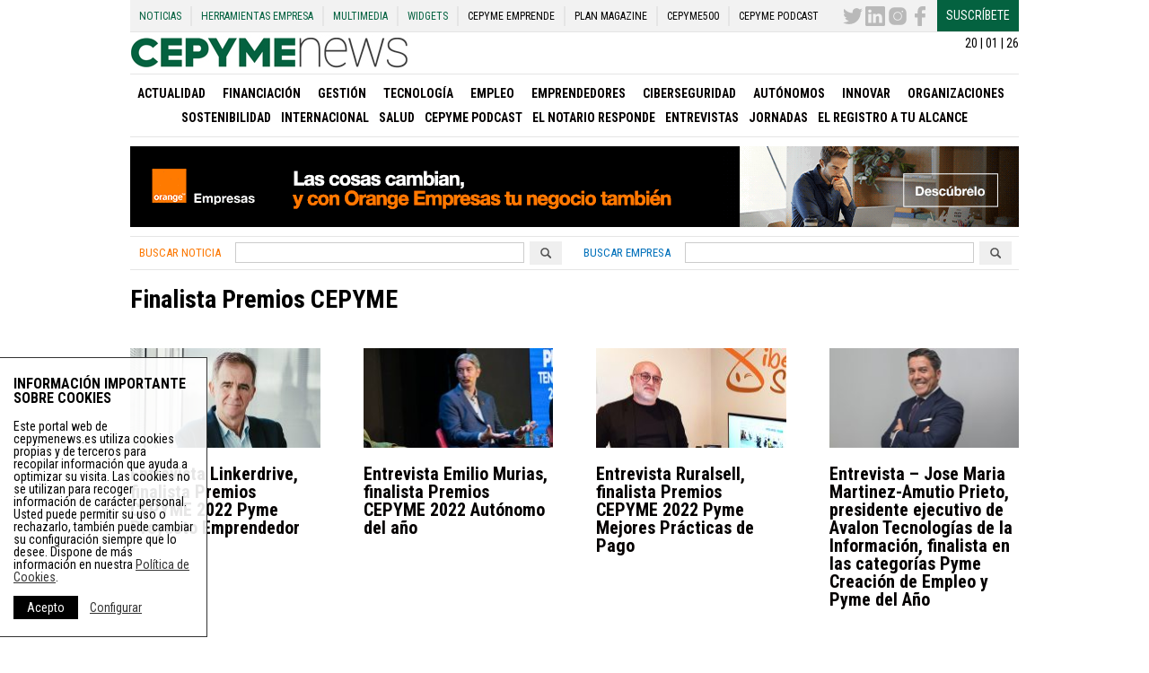

--- FILE ---
content_type: text/html; charset=UTF-8
request_url: https://cepymenews.es/finalista-premios-cepyme/
body_size: 207547
content:
<!DOCTYPE html>
<html lang="es" xmlns:og="http://opengraphprotocol.org/schema/" xmlns:fb="http://www.facebook.com/2008/fbml">
<head>
    <meta charset="UTF-8">
    <meta name="viewport" content="width=device-width, initial-scale=1">
    <meta name='robots' content='index, follow, max-image-preview:large, max-snippet:-1, max-video-preview:-1' />

	<!-- This site is optimized with the Yoast SEO plugin v21.8 - https://yoast.com/wordpress/plugins/seo/ -->
	<link rel="next" href="https://cepymenews.es/finalista-premios-cepyme/page/2/" />
	<!-- / Yoast SEO plugin. -->


<link rel='dns-prefetch' href='//d3t4nwcgmfrp9x.cloudfront.net' />
<link rel='dns-prefetch' href='//www.google.com' />
<link rel="alternate" type="application/rss+xml" title="Noticias de Pymes, Autónomos y Emprendedores - Cepymenews &raquo; Feed" href="https://cepymenews.es/feed/" />
<link rel="alternate" type="application/rss+xml" title="Noticias de Pymes, Autónomos y Emprendedores - Cepymenews &raquo; Feed de los comentarios" href="https://cepymenews.es/comments/feed/" />
<title></title>
<meta name="description" content="Finalistas de los Premios CEPYME 2016. Entrevistas a todos los finalistas y ganadores">
<meta name="lang" content="es" />
<meta http-equiv="X-UA-Compatible" content="IE=edge">
<meta name="title" content="">
<meta name="distribution" content="global">
<meta name="resource-type" content="document">
<meta name="author" content="https://plus.google.com/112182214086388332083/posts">
<meta name="organization" content="UPtheMEDIA Smart Publishing S.L.">
<link rel="publisher" href="https://cepymenews.es"/>
<meta name="date" content="2023-03-14T11:53:47+00:00"/>
<meta property="article:publisher" content="https://cepymenews.es" />
<meta property="article:modified_time" content="2023-03-14T11:53:47+00:00" />
<meta property="article:published_time" content="2023-03-14T11:53:47+00:00" />
<meta property="article:section" content="Finalista Premios CEPYME" />
<meta itemprop="name" content="">
<meta itemprop="description" content="Finalistas de los Premios CEPYME 2016. Entrevistas a todos los finalistas y ganadores">
<meta itemprop="image" content="https://d3t4nwcgmfrp9x.cloudfront.net/assets/img/noticias-empresas-autonomos-emprendedores.jpg">
<meta name="twitter:card" content="summary_large_image">
<meta name="twitter:site" content="@CepymeNews">
<meta name="twitter:creator" content="@CEPYMENEWS">
<meta name="twitter:title" content="CepymeNews - ">
<meta name="twitter:image:src" content="https://d3t4nwcgmfrp9x.cloudfront.net/assets/img/noticias-empresas-autonomos-emprendedores.jpg">
<meta name="twitter:description" content="Finalistas de los Premios CEPYME 2016. Entrevistas a todos los finalistas y ganadores">
<meta property="og:locale" content="es_ES">
<meta property="og:type" content="article">
<meta property="article:section" content="Finalista Premios CEPYME">
<meta property="og:title" content="">
<meta property="og:description" content="Finalistas de los Premios CEPYME 2016. Entrevistas a todos los finalistas y ganadores" />
<meta property="og:url" content="https://cepymenews.es/finalista-premios-cepyme/">
<meta property="og:site_name" content="CepymeNews">
<meta property="og:image" content="https://d3t4nwcgmfrp9x.cloudfront.net/assets/img/noticias-empresas-autonomos-emprendedores.jpg">
<meta property="og:image:width" content="471">
<meta property="og:image:height" content="250">
<meta property="article:author" content="https://plus.google.com/112182214086388332083/posts">
<meta property="article:modified_time" content="2023-03-14 11:53:47">
<meta name="DC.Title" content="">
<meta name="DC.Creator" content="CepymeNews">
<meta name="DC.Subject" content="Finalista Premios CEPYME">
<meta name="DC.Description" content="Finalistas de los Premios CEPYME 2016. Entrevistas a todos los finalistas y ganadores">
<meta name="DC.Publisher" content="http://www.upthemedia.com">
<meta name="DC.Contributor" content="https://plus.google.com/112182214086388332083/posts">
<meta name="DC.Date" content="2023-03-14 11:53:47">
<meta name="DC.date.issued" content="2023-03-14 11:53:47">
<meta name="DC.Type" content="Text">
<meta name="DC.Language" content="es_ES">
<link rel="canonical" href="https://cepymenews.es/entrevista-linkerdrive-finalista-premios-cepyme-2022-pyme-proyecto-emprendedor/">
<style id='classic-theme-styles-inline-css' type='text/css'>
/*! This file is auto-generated */
.wp-block-button__link{color:#fff;background-color:#32373c;border-radius:9999px;box-shadow:none;text-decoration:none;padding:calc(.667em + 2px) calc(1.333em + 2px);font-size:1.125em}.wp-block-file__button{background:#32373c;color:#fff;text-decoration:none}
</style>
<style id='global-styles-inline-css' type='text/css'>
body{--wp--preset--color--black: #000000;--wp--preset--color--cyan-bluish-gray: #abb8c3;--wp--preset--color--white: #ffffff;--wp--preset--color--pale-pink: #f78da7;--wp--preset--color--vivid-red: #cf2e2e;--wp--preset--color--luminous-vivid-orange: #ff6900;--wp--preset--color--luminous-vivid-amber: #fcb900;--wp--preset--color--light-green-cyan: #7bdcb5;--wp--preset--color--vivid-green-cyan: #00d084;--wp--preset--color--pale-cyan-blue: #8ed1fc;--wp--preset--color--vivid-cyan-blue: #0693e3;--wp--preset--color--vivid-purple: #9b51e0;--wp--preset--gradient--vivid-cyan-blue-to-vivid-purple: linear-gradient(135deg,rgba(6,147,227,1) 0%,rgb(155,81,224) 100%);--wp--preset--gradient--light-green-cyan-to-vivid-green-cyan: linear-gradient(135deg,rgb(122,220,180) 0%,rgb(0,208,130) 100%);--wp--preset--gradient--luminous-vivid-amber-to-luminous-vivid-orange: linear-gradient(135deg,rgba(252,185,0,1) 0%,rgba(255,105,0,1) 100%);--wp--preset--gradient--luminous-vivid-orange-to-vivid-red: linear-gradient(135deg,rgba(255,105,0,1) 0%,rgb(207,46,46) 100%);--wp--preset--gradient--very-light-gray-to-cyan-bluish-gray: linear-gradient(135deg,rgb(238,238,238) 0%,rgb(169,184,195) 100%);--wp--preset--gradient--cool-to-warm-spectrum: linear-gradient(135deg,rgb(74,234,220) 0%,rgb(151,120,209) 20%,rgb(207,42,186) 40%,rgb(238,44,130) 60%,rgb(251,105,98) 80%,rgb(254,248,76) 100%);--wp--preset--gradient--blush-light-purple: linear-gradient(135deg,rgb(255,206,236) 0%,rgb(152,150,240) 100%);--wp--preset--gradient--blush-bordeaux: linear-gradient(135deg,rgb(254,205,165) 0%,rgb(254,45,45) 50%,rgb(107,0,62) 100%);--wp--preset--gradient--luminous-dusk: linear-gradient(135deg,rgb(255,203,112) 0%,rgb(199,81,192) 50%,rgb(65,88,208) 100%);--wp--preset--gradient--pale-ocean: linear-gradient(135deg,rgb(255,245,203) 0%,rgb(182,227,212) 50%,rgb(51,167,181) 100%);--wp--preset--gradient--electric-grass: linear-gradient(135deg,rgb(202,248,128) 0%,rgb(113,206,126) 100%);--wp--preset--gradient--midnight: linear-gradient(135deg,rgb(2,3,129) 0%,rgb(40,116,252) 100%);--wp--preset--font-size--small: 13px;--wp--preset--font-size--medium: 20px;--wp--preset--font-size--large: 36px;--wp--preset--font-size--x-large: 42px;--wp--preset--spacing--20: 0.44rem;--wp--preset--spacing--30: 0.67rem;--wp--preset--spacing--40: 1rem;--wp--preset--spacing--50: 1.5rem;--wp--preset--spacing--60: 2.25rem;--wp--preset--spacing--70: 3.38rem;--wp--preset--spacing--80: 5.06rem;--wp--preset--shadow--natural: 6px 6px 9px rgba(0, 0, 0, 0.2);--wp--preset--shadow--deep: 12px 12px 50px rgba(0, 0, 0, 0.4);--wp--preset--shadow--sharp: 6px 6px 0px rgba(0, 0, 0, 0.2);--wp--preset--shadow--outlined: 6px 6px 0px -3px rgba(255, 255, 255, 1), 6px 6px rgba(0, 0, 0, 1);--wp--preset--shadow--crisp: 6px 6px 0px rgba(0, 0, 0, 1);}:where(.is-layout-flex){gap: 0.5em;}:where(.is-layout-grid){gap: 0.5em;}body .is-layout-flow > .alignleft{float: left;margin-inline-start: 0;margin-inline-end: 2em;}body .is-layout-flow > .alignright{float: right;margin-inline-start: 2em;margin-inline-end: 0;}body .is-layout-flow > .aligncenter{margin-left: auto !important;margin-right: auto !important;}body .is-layout-constrained > .alignleft{float: left;margin-inline-start: 0;margin-inline-end: 2em;}body .is-layout-constrained > .alignright{float: right;margin-inline-start: 2em;margin-inline-end: 0;}body .is-layout-constrained > .aligncenter{margin-left: auto !important;margin-right: auto !important;}body .is-layout-constrained > :where(:not(.alignleft):not(.alignright):not(.alignfull)){max-width: var(--wp--style--global--content-size);margin-left: auto !important;margin-right: auto !important;}body .is-layout-constrained > .alignwide{max-width: var(--wp--style--global--wide-size);}body .is-layout-flex{display: flex;}body .is-layout-flex{flex-wrap: wrap;align-items: center;}body .is-layout-flex > *{margin: 0;}body .is-layout-grid{display: grid;}body .is-layout-grid > *{margin: 0;}:where(.wp-block-columns.is-layout-flex){gap: 2em;}:where(.wp-block-columns.is-layout-grid){gap: 2em;}:where(.wp-block-post-template.is-layout-flex){gap: 1.25em;}:where(.wp-block-post-template.is-layout-grid){gap: 1.25em;}.has-black-color{color: var(--wp--preset--color--black) !important;}.has-cyan-bluish-gray-color{color: var(--wp--preset--color--cyan-bluish-gray) !important;}.has-white-color{color: var(--wp--preset--color--white) !important;}.has-pale-pink-color{color: var(--wp--preset--color--pale-pink) !important;}.has-vivid-red-color{color: var(--wp--preset--color--vivid-red) !important;}.has-luminous-vivid-orange-color{color: var(--wp--preset--color--luminous-vivid-orange) !important;}.has-luminous-vivid-amber-color{color: var(--wp--preset--color--luminous-vivid-amber) !important;}.has-light-green-cyan-color{color: var(--wp--preset--color--light-green-cyan) !important;}.has-vivid-green-cyan-color{color: var(--wp--preset--color--vivid-green-cyan) !important;}.has-pale-cyan-blue-color{color: var(--wp--preset--color--pale-cyan-blue) !important;}.has-vivid-cyan-blue-color{color: var(--wp--preset--color--vivid-cyan-blue) !important;}.has-vivid-purple-color{color: var(--wp--preset--color--vivid-purple) !important;}.has-black-background-color{background-color: var(--wp--preset--color--black) !important;}.has-cyan-bluish-gray-background-color{background-color: var(--wp--preset--color--cyan-bluish-gray) !important;}.has-white-background-color{background-color: var(--wp--preset--color--white) !important;}.has-pale-pink-background-color{background-color: var(--wp--preset--color--pale-pink) !important;}.has-vivid-red-background-color{background-color: var(--wp--preset--color--vivid-red) !important;}.has-luminous-vivid-orange-background-color{background-color: var(--wp--preset--color--luminous-vivid-orange) !important;}.has-luminous-vivid-amber-background-color{background-color: var(--wp--preset--color--luminous-vivid-amber) !important;}.has-light-green-cyan-background-color{background-color: var(--wp--preset--color--light-green-cyan) !important;}.has-vivid-green-cyan-background-color{background-color: var(--wp--preset--color--vivid-green-cyan) !important;}.has-pale-cyan-blue-background-color{background-color: var(--wp--preset--color--pale-cyan-blue) !important;}.has-vivid-cyan-blue-background-color{background-color: var(--wp--preset--color--vivid-cyan-blue) !important;}.has-vivid-purple-background-color{background-color: var(--wp--preset--color--vivid-purple) !important;}.has-black-border-color{border-color: var(--wp--preset--color--black) !important;}.has-cyan-bluish-gray-border-color{border-color: var(--wp--preset--color--cyan-bluish-gray) !important;}.has-white-border-color{border-color: var(--wp--preset--color--white) !important;}.has-pale-pink-border-color{border-color: var(--wp--preset--color--pale-pink) !important;}.has-vivid-red-border-color{border-color: var(--wp--preset--color--vivid-red) !important;}.has-luminous-vivid-orange-border-color{border-color: var(--wp--preset--color--luminous-vivid-orange) !important;}.has-luminous-vivid-amber-border-color{border-color: var(--wp--preset--color--luminous-vivid-amber) !important;}.has-light-green-cyan-border-color{border-color: var(--wp--preset--color--light-green-cyan) !important;}.has-vivid-green-cyan-border-color{border-color: var(--wp--preset--color--vivid-green-cyan) !important;}.has-pale-cyan-blue-border-color{border-color: var(--wp--preset--color--pale-cyan-blue) !important;}.has-vivid-cyan-blue-border-color{border-color: var(--wp--preset--color--vivid-cyan-blue) !important;}.has-vivid-purple-border-color{border-color: var(--wp--preset--color--vivid-purple) !important;}.has-vivid-cyan-blue-to-vivid-purple-gradient-background{background: var(--wp--preset--gradient--vivid-cyan-blue-to-vivid-purple) !important;}.has-light-green-cyan-to-vivid-green-cyan-gradient-background{background: var(--wp--preset--gradient--light-green-cyan-to-vivid-green-cyan) !important;}.has-luminous-vivid-amber-to-luminous-vivid-orange-gradient-background{background: var(--wp--preset--gradient--luminous-vivid-amber-to-luminous-vivid-orange) !important;}.has-luminous-vivid-orange-to-vivid-red-gradient-background{background: var(--wp--preset--gradient--luminous-vivid-orange-to-vivid-red) !important;}.has-very-light-gray-to-cyan-bluish-gray-gradient-background{background: var(--wp--preset--gradient--very-light-gray-to-cyan-bluish-gray) !important;}.has-cool-to-warm-spectrum-gradient-background{background: var(--wp--preset--gradient--cool-to-warm-spectrum) !important;}.has-blush-light-purple-gradient-background{background: var(--wp--preset--gradient--blush-light-purple) !important;}.has-blush-bordeaux-gradient-background{background: var(--wp--preset--gradient--blush-bordeaux) !important;}.has-luminous-dusk-gradient-background{background: var(--wp--preset--gradient--luminous-dusk) !important;}.has-pale-ocean-gradient-background{background: var(--wp--preset--gradient--pale-ocean) !important;}.has-electric-grass-gradient-background{background: var(--wp--preset--gradient--electric-grass) !important;}.has-midnight-gradient-background{background: var(--wp--preset--gradient--midnight) !important;}.has-small-font-size{font-size: var(--wp--preset--font-size--small) !important;}.has-medium-font-size{font-size: var(--wp--preset--font-size--medium) !important;}.has-large-font-size{font-size: var(--wp--preset--font-size--large) !important;}.has-x-large-font-size{font-size: var(--wp--preset--font-size--x-large) !important;}
.wp-block-navigation a:where(:not(.wp-element-button)){color: inherit;}
:where(.wp-block-post-template.is-layout-flex){gap: 1.25em;}:where(.wp-block-post-template.is-layout-grid){gap: 1.25em;}
:where(.wp-block-columns.is-layout-flex){gap: 2em;}:where(.wp-block-columns.is-layout-grid){gap: 2em;}
.wp-block-pullquote{font-size: 1.5em;line-height: 1.6;}
</style>
<link rel='stylesheet' id='flexboxgrid-css' href='https://d3t4nwcgmfrp9x.cloudfront.net/assets/css/flexboxgrid.min.css?ver=6.4.2' type='text/css' media='all' />
<link rel='stylesheet' id='my_styles-css' href='https://d3t4nwcgmfrp9x.cloudfront.net/assets/css/styles.min.css?ver=5.97.0' type='text/css' media='all' />

<!-- This site is using AdRotate Professional v5.14.3 to display their advertisements - https://ajdg.solutions/ -->
<!-- AdRotate CSS -->
<style type="text/css" media="screen">
	.g { margin:0px; padding:0px; overflow:hidden; line-height:1; zoom:1; }
	.g img { height:auto; }
	.g-col { position:relative; float:left; }
	.g-col:first-child { margin-left: 0; }
	.g-col:last-child { margin-right: 0; }
	.woocommerce-page .g, .bbpress-wrapper .g { margin: 20px auto; clear:both; }
	@media only screen and (max-width: 480px) {
		.g-col, .g-dyn, .g-single { width:100%; margin-left:0; margin-right:0; }
		.woocommerce-page .g, .bbpress-wrapper .g { margin: 10px auto; }
	}
</style>
<!-- /AdRotate CSS -->

    <meta name="theme-color" content="#046240">
    <link rel="manifest" href="/manifest.json">
    <link href='https://fonts.googleapis.com/css?family=Roboto+Condensed:400,400italic,700,700italic|Roboto:100,400,400italic,700,700italic'
          rel='stylesheet' type='text/css'>
    <link rel="shortcut icon" href="https://d3t4nwcgmfrp9x.cloudfront.net/assets/img/favicon.ico"
          type="image/x-icon">
    <!--[if lt IE 10]>
    <style>
        .ie9 {
            display: block;
        }
    </style>
    <![endif]-->
    <!--[if lt IE 9]>
    <script src="https://d3t4nwcgmfrp9x.cloudfront.net/assets/js/html5shiv.js"></script>
    <![endif]-->
    <!-- Global site tag (gtag.js) - Google Analytics -->
    <!--<script async src="https://www.googletagmanager.com/gtag/js?id=UA-72230010-2"></script>-->
    <script async src="https://www.googletagmanager.com/gtag/js?id=G-KYMNFV8C86"></script>
    <script>
        window.dataLayer = window.dataLayer || [];

        function gtag() {
            dataLayer.push(arguments);
        }

        gtag('js', new Date());
        gtag('send', 'pageview');
        //    gtag('config', 'UA-72230010-2');
        gtag('config', 'G-KYMNFV8C86');
        setTimeout("gtag('send','event','adjusted bounce rate','15 seconds')", 15000);
    </script>
    <!--
      <script>
          (function(i,s,o,g,r,a,m){i['GoogleAnalyticsObject']=r;i[r]=i[r]||function(){
          (i[r].q=i[r].q||[]).push(arguments)},i[r].l=1*new Date();a=s.createElement(o),
          m=s.getElementsByTagName(o)[0];a.async=1;a.src=g;m.parentNode.insertBefore(a,m)
          })(window,document,'script','//www.google-analytics.com/analytics.js','ga');

          ga('create', 'UA-72230010-2', 'auto');

          ga('send', 'pageview');
          setTimeout("ga('send','event','adjusted bounce rate','15 seconds')",15000);
        </script>
        -->
</head>
<body class="archive category category-finalista-premios-cepyme category-3144" >
<!-- INIT PAGE -->
<div class="ie9"><span>Tu navegador no está actualizado</span>, podría no mostrar todas las características de este y
    otros sitios web.<br>Puedes Actualizarlo <a href="https://browser-update.org/update.html" target="blank">aquí</a>
</div>
<div class="container_center m_bottom20 stickyContent">
    <header class="">
        <nav class="hidden_print row no-margin header_top_menu_content" role="navigation" itemscope="itemscope"
             itemtype="http://schema.org/SiteNavigationElement">
            <div class="header_top_menu"><ul id="menu-menu-superior" class="menu"><li id="menu-item-7973" class="menu-item menu-item-type-post_type menu-item-object-page menu-item-7973"><a href="https://cepymenews.es/noticias/">Noticias</a></li>
<li id="menu-item-959" class="herramientas_toggle menu-item menu-item-type-post_type menu-item-object-page menu-item-has-children menu-item-959"><a href="https://cepymenews.es/herramientas-pymes-autonomos-emprendedores/">Herramientas Empresa</a>
<ul class="sub-menu">
	<li id="menu-item-73800" class="menu-item menu-item-type-post_type menu-item-object-page menu-item-73800"><a href="https://cepymenews.es/herramienta-ciberseguridad-google/">Herramienta Google Ciberseguridad</a></li>
	<li id="menu-item-32453" class="menu-item menu-item-type-post_type menu-item-object-page menu-item-32453"><a href="https://cepymenews.es/herramientas-pymes-autonomos-emprendedores/aepd/">Herramientas para la nueva protección de datos</a></li>
	<li id="menu-item-17389" class="menu-item menu-item-type-post_type menu-item-object-page menu-item-17389"><a href="https://cepymenews.es/calcula-sueldo-neto/">Calcula tu sueldo neto</a></li>
	<li id="menu-item-17390" class="menu-item menu-item-type-post_type menu-item-object-page menu-item-17390"><a href="https://cepymenews.es/cambio-divisas-euro/">Cambio de Divisas – Euro</a></li>
	<li id="menu-item-15134" class="menu-item menu-item-type-post_type menu-item-object-page menu-item-15134"><a href="https://cepymenews.es/herramientas-pymes-autonomos-emprendedores/generador-aviso-legal/">Generador aviso legal</a></li>
	<li id="menu-item-15137" class="menu-item menu-item-type-post_type menu-item-object-page menu-item-15137"><a href="https://cepymenews.es/herramientas-pymes-autonomos-emprendedores/generador-politicas-cookies/">Generador políticas de cookies</a></li>
	<li id="menu-item-960" class="menu-item menu-item-type-post_type menu-item-object-page menu-item-960"><a href="https://cepymenews.es/herramientas-pymes-autonomos-emprendedores/modelos-impresos-oficiales/">Modelos Impresos Oficiales</a></li>
	<li id="menu-item-961" class="menu-item menu-item-type-post_type menu-item-object-page menu-item-961"><a href="https://cepymenews.es/herramientas-pymes-autonomos-emprendedores/contratos-de-trabajo/">Contratos de Trabajo</a></li>
	<li id="menu-item-1988" class="menu-item menu-item-type-post_type menu-item-object-page menu-item-1988"><a href="https://cepymenews.es/herramientas-pymes-autonomos-emprendedores/guia-de-bajas-y-permisos-laborales/">Guía de bajas y permisos laborales</a></li>
	<li id="menu-item-2048" class="menu-item menu-item-type-post_type menu-item-object-page menu-item-2048"><a href="https://cepymenews.es/herramientas-pymes-autonomos-emprendedores/creacion-y-puesta-en-marcha-de-una-empresa/">Creación y Puesta en Marcha Empresa</a></li>
	<li id="menu-item-2058" class="menu-item menu-item-type-post_type menu-item-object-page menu-item-2058"><a href="https://cepymenews.es/herramientas-pymes-autonomos-emprendedores/cese-y-extincion-de-la-sociedad/">Cese y Extinción de la Sociedad</a></li>
	<li id="menu-item-2054" class="menu-item menu-item-type-post_type menu-item-object-page menu-item-2054"><a href="https://cepymenews.es/herramientas-pymes-autonomos-emprendedores/creacion-y-puesta-en-marcha-autonomo/">Creación y Puesta en Marcha Autónomo</a></li>
	<li id="menu-item-2062" class="menu-item menu-item-type-post_type menu-item-object-page menu-item-2062"><a href="https://cepymenews.es/herramientas-pymes-autonomos-emprendedores/autonomo-cese-y-extincion-de-la-sociedad/">Autónomo Cese y Extinción de la Sociedad</a></li>
</ul>
</li>
<li id="menu-item-1888" class="herramientas_toggle menu-item menu-item-type-post_type menu-item-object-page menu-item-has-children menu-item-1888"><a href="https://cepymenews.es/noticias-multimedia/">Multimedia</a>
<ul class="sub-menu">
	<li id="menu-item-1889" class="menu-item menu-item-type-post_type_archive menu-item-object-imagenes menu-item-1889"><a href="https://cepymenews.es/imagenes/">Imágenes</a></li>
	<li id="menu-item-1890" class="menu-item menu-item-type-post_type_archive menu-item-object-videos menu-item-1890"><a href="https://cepymenews.es/videos/">Videos</a></li>
</ul>
</li>
<li id="menu-item-8827" class="menu-item menu-item-type-post_type menu-item-object-page menu-item-8827"><a href="https://cepymenews.es/widgets/">Widgets</a></li>
<li id="menu-item-17745" class="menu_black menu-item menu-item-type-post_type menu-item-object-page menu-item-17745"><a target="_blank" rel="noopener" href="https://cepymenews.es/redirects/cepyme-emprende/">CEPYME Emprende</a></li>
<li id="menu-item-17744" class="menu_black menu-item menu-item-type-post_type menu-item-object-page menu-item-17744"><a target="_blank" rel="noopener" href="https://cepymenews.es/redirects/plan-magazine/">PLAN Magazine</a></li>
<li id="menu-item-26173" class="menu_black menu-item menu-item-type-custom menu-item-object-custom menu-item-26173"><a target="_blank" rel="noopener" href="https://www.cepyme500.com">CEPYME500</a></li>
<li id="menu-item-83283" class="menu_black menu-item menu-item-type-taxonomy menu-item-object-category menu-item-83283"><a href="https://cepymenews.es/cepyme-podcast/">CEPYME Podcast</a></li>
</ul></div>            <div class="header_top_menu_right">
                <ul>
                    <li><a href="https://twitter.com/CepymeNews"
                           target="_blank"><svg version="1.1" id="Capa_1" xmlns="http://www.w3.org/2000/svg" xmlns:xlink="http://www.w3.org/1999/xlink" x="0px" y="0px"
	 viewBox="0 0 612 612" style="enable-background:new 0 0 612 612;" xml:space="preserve">
	 <text>CepymeNews Twitter</text>
<g>
	<g>
		<path style="fill:#010002;" d="M612,116.258c-22.525,9.981-46.694,16.75-72.088,19.772c25.929-15.527,45.777-40.155,55.184-69.411
			c-24.322,14.379-51.169,24.82-79.775,30.48c-22.907-24.437-55.49-39.658-91.63-39.658c-69.334,0-125.551,56.217-125.551,125.513
			c0,9.828,1.109,19.427,3.251,28.606C197.065,206.32,104.556,156.337,42.641,80.386c-10.823,18.51-16.98,40.078-16.98,63.101
			c0,43.559,22.181,81.993,55.835,104.479c-20.575-0.688-39.926-6.348-56.867-15.756v1.568c0,60.806,43.291,111.554,100.693,123.104
			c-10.517,2.83-21.607,4.398-33.08,4.398c-8.107,0-15.947-0.803-23.634-2.333c15.985,49.907,62.336,86.199,117.253,87.194
			c-42.947,33.654-97.099,53.655-155.916,53.655c-10.134,0-20.116-0.612-29.944-1.721c55.567,35.681,121.536,56.485,192.438,56.485
			c230.948,0,357.188-191.291,357.188-357.188l-0.421-16.253C573.872,163.526,595.211,141.422,612,116.258z"/>
	</g>
</g>
</svg>
</a></li>
                    <li><a href="https://www.linkedin.com/company/cepymenews/"
                           target="_blank"><svg version="1.1" id="Capa_1" xmlns="http://www.w3.org/2000/svg" xmlns:xlink="http://www.w3.org/1999/xlink" x="0px" y="0px"
	 width="430.117px" height="430.118px" viewBox="0 0 430.117 430.118" style="enable-background:new 0 0 430.117 430.118;"
	 xml:space="preserve">
	 <text>CepymeNews Linkedin</text>
<g>
	<path id="LinkedIn__x28_alt_x29_" d="M398.355,0H31.782C14.229,0,0.002,13.793,0.002,30.817v368.471
		c0,17.025,14.232,30.83,31.78,30.83h366.573c17.549,0,31.76-13.814,31.76-30.83V30.817C430.115,13.798,415.904,0,398.355,0z
		 M130.4,360.038H65.413V165.845H130.4V360.038z M97.913,139.315h-0.437c-21.793,0-35.92-14.904-35.92-33.563
		c0-19.035,14.542-33.535,36.767-33.535c22.227,0,35.899,14.496,36.331,33.535C134.654,124.415,120.555,139.315,97.913,139.315z
		 M364.659,360.038h-64.966V256.138c0-26.107-9.413-43.921-32.907-43.921c-17.973,0-28.642,12.018-33.327,23.621
		c-1.736,4.144-2.166,9.94-2.166,15.728v108.468h-64.954c0,0,0.85-175.979,0-194.192h64.964v27.531
		c8.624-13.229,24.035-32.1,58.534-32.1c42.76,0,74.822,27.739,74.822,87.414V360.038z M230.883,193.99
		c0.111-0.182,0.266-0.401,0.42-0.614v0.614H230.883z"/>
</g>
</svg>
</a></li>
                    <li><a href="https://www.instagram.com/cepyme/?hl=es"
                           target="_blank"><svg xmlns="http://www.w3.org/2000/svg"  viewBox="0 0 50 50" width="50px" height="50px">    <path fill="#010002" d="M 16 3 C 8.83 3 3 8.83 3 16 L 3 34 C 3 41.17 8.83 47 16 47 L 34 47 C 41.17 47 47 41.17 47 34 L 47 16 C 47 8.83 41.17 3 34 3 L 16 3 z M 37 11 C 38.1 11 39 11.9 39 13 C 39 14.1 38.1 15 37 15 C 35.9 15 35 14.1 35 13 C 35 11.9 35.9 11 37 11 z M 25 14 C 31.07 14 36 18.93 36 25 C 36 31.07 31.07 36 25 36 C 18.93 36 14 31.07 14 25 C 14 18.93 18.93 14 25 14 z M 25 16 C 20.04 16 16 20.04 16 25 C 16 29.96 20.04 34 25 34 C 29.96 34 34 29.96 34 25 C 34 20.04 29.96 16 25 16 z"/></svg>
</a></li>
                    <li><a href="https://www.facebook.com/CEPYMENEWS-1540728452888361/?fref=ts"
                           target="_blank"><svg version="1.1" id="Capa_1" xmlns="http://www.w3.org/2000/svg" xmlns:xlink="http://www.w3.org/1999/xlink" x="0px" y="0px"
	 width="96.124px" height="96.123px" viewBox="0 0 96.124 96.123" style="enable-background:new 0 0 96.124 96.123;"
	 xml:space="preserve">
	 <text>CepymeNews Facebook</text>
<g>
	<path d="M72.089,0.02L59.624,0C45.62,0,36.57,9.285,36.57,23.656v10.907H24.037c-1.083,0-1.96,0.878-1.96,1.961v15.803
		c0,1.083,0.878,1.96,1.96,1.96h12.533v39.876c0,1.083,0.877,1.96,1.96,1.96h16.352c1.083,0,1.96-0.878,1.96-1.96V54.287h14.654
		c1.083,0,1.96-0.877,1.96-1.96l0.006-15.803c0-0.52-0.207-1.018-0.574-1.386c-0.367-0.368-0.867-0.575-1.387-0.575H56.842v-9.246
		c0-4.444,1.059-6.7,6.848-6.7l8.397-0.003c1.082,0,1.959-0.878,1.959-1.96V1.98C74.046,0.899,73.17,0.022,72.089,0.02z"/>
</g>
</svg>
</a></li>
                    <li><a href="https://cepymenews.es/newsletter-page/" target="_blank" class="suscribe_btn">Suscríbete</a>
                    </li>
                </ul>
            </div>
        </nav>
        <div class="">
            <div class="text-right mTop5 sm_hidden">20 | 01 | 26</div>
            <div class="">
                                                                                                    <div class="logo_movil ">
                        <div><a href="https://cepymenews.es"><img
                                        src="https://d3t4nwcgmfrp9x.cloudfront.net/assets/img/logos/noticias-empresas.jpg"
                                        alt="Noticias para empresas en Cepymenews" class="logo img-responsive"></a></div>
                    </div>
                            </div>
        </div>
        <div class="border-top hidden_print">
            <div class="row row-middle">
                <div class="col-xs-6">
                    <div class="toggle_menu sm_visible">
                        <button class="toggle" data-toggle=".main_menu_nav">
                            Menú <svg height="32px" id="Layer_1" style="enable-background:new 0 0 32 32;" version="1.1" viewBox="0 0 32 32" width="32px" xml:space="preserve" xmlns="http://www.w3.org/2000/svg" xmlns:xlink="http://www.w3.org/1999/xlink"><text>CepymeNews ver menú de noticicas</text><path d="M4,10h24c1.104,0,2-0.896,2-2s-0.896-2-2-2H4C2.896,6,2,6.896,2,8S2.896,10,4,10z M28,14H4c-1.104,0-2,0.896-2,2  s0.896,2,2,2h24c1.104,0,2-0.896,2-2S29.104,14,28,14z M28,22H4c-1.104,0-2,0.896-2,2s0.896,2,2,2h24c1.104,0,2-0.896,2-2  S29.104,22,28,22z"/></svg></button>
                    </div>
                </div>
                <div class="col-xs-6 text-right">
                    <div class="toggle_menu toggle_menu_search sm_visible">
                        <button class="toggle" data-toggle=".search-toggle">
                            Buscar <svg enable-background="new 0 0 139 139" height="139px" id="Find" version="1.1" viewBox="0 0 139 139" width="139px" xml:space="preserve" xmlns="http://www.w3.org/2000/svg" xmlns:xlink="http://www.w3.org/1999/xlink"><text>CepymeNews búsqueda noticias - empresas</text><path fill="#555555" d="M127.558,111.961L100.249,84.65c4.64-7.387,7.333-16.118,7.333-25.488c0-26.509-21.49-47.996-47.998-47.996  c-26.508,0-47.996,21.487-47.996,47.996c0,26.51,21.487,47.995,47.996,47.995c10.197,0,19.642-3.188,27.414-8.605l26.984,26.986  c1.875,1.873,4.333,2.806,6.788,2.806c2.458,0,4.913-0.933,6.791-2.806C131.308,121.787,131.308,115.711,127.558,111.961z   M59.584,91.607c-17.917,0-32.443-14.525-32.443-32.443S41.667,26.72,59.584,26.72c17.918,0,32.443,14.526,32.443,32.444  S77.502,91.607,59.584,91.607z"/></svg></button>
                    </div>
                </div>
            </div>
            <div class="row">
                <div class="col-xs-12">
                    <div class="stickyHomeMenu">
                        <div class="container_center">
                            <a class="logo_fixed hidden" href="https://cepymenews.es"><img
                                        data-src="https://d3t4nwcgmfrp9x.cloudfront.net/assets/img/logo_cpnews.png"
                                        class="img-responsive"></a>
                            <nav class="clearfix main_menu_nav sm_hidden border-bottom" role="navigation"
                                 itemscope="itemscope" itemtype="http://schema.org/SiteNavigationElement">
                                <div class="main_menu"><ul id="menu-menu-principal" class="menu"><li id="menu-item-233" class="menu-item menu-item-type-taxonomy menu-item-object-category menu-item-233"><a href="https://cepymenews.es/actualidad/">Actualidad</a></li>
<li id="menu-item-42" class="menu-item menu-item-type-taxonomy menu-item-object-category menu-item-42"><a href="https://cepymenews.es/financiacion/">Financiación</a></li>
<li id="menu-item-43" class="menu-item menu-item-type-taxonomy menu-item-object-category menu-item-43"><a href="https://cepymenews.es/gestion/">Gestión</a></li>
<li id="menu-item-48" class="menu-item menu-item-type-taxonomy menu-item-object-category menu-item-48"><a href="https://cepymenews.es/tecnologia/">Tecnología</a></li>
<li id="menu-item-47" class="menu-item menu-item-type-taxonomy menu-item-object-category menu-item-47"><a href="https://cepymenews.es/empleo/">Empleo</a></li>
<li id="menu-item-90658" class="menu-item menu-item-type-taxonomy menu-item-object-category menu-item-90658"><a href="https://cepymenews.es/emprendedores/">Emprendedores</a></li>
<li id="menu-item-71718" class="menu-item menu-item-type-taxonomy menu-item-object-category menu-item-71718"><a href="https://cepymenews.es/ciberseguridad/">Ciberseguridad</a></li>
<li id="menu-item-40" class="menu-item menu-item-type-taxonomy menu-item-object-category menu-item-40"><a href="https://cepymenews.es/autonomos/">Autónomos</a></li>
<li id="menu-item-71774" class="menu-item menu-item-type-taxonomy menu-item-object-category menu-item-71774"><a href="https://cepymenews.es/innovar/">Innovar</a></li>
<li id="menu-item-46" class="menu-item menu-item-type-taxonomy menu-item-object-category menu-item-46"><a href="https://cepymenews.es/organizaciones/">Organizaciones</a></li>
<li id="menu-item-71770" class="submenu-divider menu-item menu-item-type-custom menu-item-object-custom menu-item-has-children menu-item-71770"><a href="#">+Secciones</a>
<ul class="sub-menu">
	<li id="menu-item-73789" class="menu-item menu-item-type-taxonomy menu-item-object-category menu-item-73789"><a href="https://cepymenews.es/sostenibilidad/">SOSTENIBILIDAD</a></li>
	<li id="menu-item-71775" class="menu-item menu-item-type-taxonomy menu-item-object-category menu-item-71775"><a href="https://cepymenews.es/internacional/">Internacional</a></li>
	<li id="menu-item-71777" class="menu-item menu-item-type-taxonomy menu-item-object-category menu-item-71777"><a href="https://cepymenews.es/salud/">Salud</a></li>
	<li id="menu-item-71771" class="menu-item menu-item-type-taxonomy menu-item-object-category menu-item-71771"><a href="https://cepymenews.es/cepyme-podcast/">CEPYME Podcast</a></li>
	<li id="menu-item-71772" class="menu-item menu-item-type-taxonomy menu-item-object-category menu-item-71772"><a href="https://cepymenews.es/el-notario-responde/">El Notario Responde</a></li>
	<li id="menu-item-71773" class="menu-item menu-item-type-taxonomy menu-item-object-category menu-item-71773"><a href="https://cepymenews.es/entrevistas/">Entrevistas</a></li>
	<li id="menu-item-71776" class="menu-item menu-item-type-taxonomy menu-item-object-category menu-item-71776"><a href="https://cepymenews.es/jornadas/">Jornadas</a></li>
	<li id="menu-item-75248" class="menu-item menu-item-type-taxonomy menu-item-object-category menu-item-75248"><a href="https://cepymenews.es/el-registro-a-tu-alcance/">EL REGISTRO A TU ALCANCE</a></li>
</ul>
</li>
</ul></div>                            </nav>
                        </div>
                    </div>
                    <!--<hr class="search-header-hr sm_hidden"/>-->
                </div>
            </div>
        </div>
                    <div class="mTop10 hidden_print text-center">
                <div class="g g-1"><div class="g-single a-385"><a onClick="gtag('event', 'select_promotion', {'creative_name': 'Orange administracion 20241118 990x90'});gtag('event', 'click', {'event_category': 'Adverts', 'event_label': 'Orange administracion 20241118 990x90', 'value': 1.00,  'non_interaction': true});" href="https://www.orange.es/empresas/pymes/servicios/soluciones-digitales" target="_blank"><img data-src="https://d3t4nwcgmfrp9x.cloudfront.net/upload/orange_administracion_20241118_990x90.gif" class="img-responsive"/></a><img class="pixel" style="width:0 !important; height:0 !important;" width="0" height="0" src="[data-uri]" onload="gtag('event', 'view_promotion', {'creative_name': 'Orange administracion 20241118 990x90'});gtag('event', 'impression', {'event_category': 'Adverts', 'event_label': 'Orange administracion 20241118 990x90', 'value': 2.00, 'non_interaction': true});" /></div></div>
            </div>
                    <div class="search-toggle sm_hidden">
            <div class="container-fluid search-header border-top-bottom hidden_print">
                <div class="row">
                    <div class="col-sm-12 no-padding col-md-6"><form role="search" method="get" id="searchform" class="searchform" action="https://cepymenews.es/">
    <div>
        <label class="label label_ancpa" for="s">Buscar noticia</label>
        <input type="text" value="" name="s" id="s" />
        <button type="submit" id="searchsubmit" value="Buscar"><img src="https://d3t4nwcgmfrp9x.cloudfront.net/assets/img/icons/search_icon.svg" /></button>
    </div>
</form>
</div>
                    <div class="col-sm-12 col-md-6">
    <form class="" method="get" action="https://cepymenews.es/listado-empresas">
        <label for="search_company" class="label label_blue">Buscar empresa</label> <input type="text" name="search_company"> <button type="submit" value="Buscar"><img src="https://d3t4nwcgmfrp9x.cloudfront.net/assets/img/icons/search_icon.svg" /></button>
     </form>
</div>
                </div>
            </div>
        </div>
    </header>
    <main role="main">


    <h1 class="m_bottom0">Finalista Premios CEPYME</h1>


                    <div class="row">
                        <div class="col-xs-12 col-sm-3">
                
<article class="row news_individual_content "  itemscope itemtype="http://schema.org/NewsArticle" itemid="https://cepymenews.es/entrevista-linkerdrive-finalista-premios-cepyme-2022-pyme-proyecto-emprendedor/">
    <meta itemprop="mainEntityOfPage" content="https://cepymenews.es/entrevista-linkerdrive-finalista-premios-cepyme-2022-pyme-proyecto-emprendedor/">
    <meta itemprop="dateModified" content="2023-03-14">
    <meta itemprop="datePublished" content="2023-03-14">
	<div class="col-xs-5 col-sm-12 no-paddingR-xs">
    <div class=" sm_hidden">
                <div class="row middle-xs no-margin">
                                </div>
    </div>
            <div class="newsImageContentLoop" itemprop="image" itemscope itemtype="https://schema.org/ImageObject">
                                <a href="https://cepymenews.es/entrevista-linkerdrive-finalista-premios-cepyme-2022-pyme-proyecto-emprendedor/" class=""><img data-src="https://d3t4nwcgmfrp9x.cloudfront.net/upload/entrevista-linkerdrive-finalista-premios-cepyme-2022-pyme-proyecto-emprendedor-212x112.jpg" class="img-responsive wp-post-image" alt="" decoding="async" srcset="https://d3t4nwcgmfrp9x.cloudfront.net/upload/entrevista-linkerdrive-finalista-premios-cepyme-2022-pyme-proyecto-emprendedor-212x112.jpg 212w, https://d3t4nwcgmfrp9x.cloudfront.net/upload/entrevista-linkerdrive-finalista-premios-cepyme-2022-pyme-proyecto-emprendedor-471x250.jpg 471w, https://d3t4nwcgmfrp9x.cloudfront.net/upload/entrevista-linkerdrive-finalista-premios-cepyme-2022-pyme-proyecto-emprendedor-643x342.jpg 643w, https://d3t4nwcgmfrp9x.cloudfront.net/upload/entrevista-linkerdrive-finalista-premios-cepyme-2022-pyme-proyecto-emprendedor.jpg 790w" sizes="(max-width: 212px) 100vw, 212px" /></a>
                <meta itemprop="url" content="https://d3t4nwcgmfrp9x.cloudfront.net/upload/entrevista-linkerdrive-finalista-premios-cepyme-2022-pyme-proyecto-emprendedor.jpg">
                <meta itemprop="width" content="990">
                <meta itemprop="height" content="526">
            </div>
            	</div>
	<div class="col-xs-7 paddingL10-xs col-sm-12  newsContentLoopTxt">
          <h3 itemprop="headline" class="title title_sm "><a href="https://cepymenews.es/entrevista-linkerdrive-finalista-premios-cepyme-2022-pyme-proyecto-emprendedor/" class="entry-title">Entrevista Linkerdrive, finalista Premios CEPYME 2022 Pyme Proyecto Emprendedor</a></h3>
    	<div itemprop="author" itemscope itemtype="http://schema.org/Person">
				<meta itemprop="name" content="CEPYME">
		<div class="vcard author hidden">CEPYME</div>
	</div>
	<div itemprop="publisher" itemscope itemtype="https://schema.org/Organization">
		<meta itemprop="name" content="CepymeNews">
		<div itemprop="logo" itemscope itemtype="https://schema.org/ImageObject">
		  <meta itemprop="url" content="https://d3t4nwcgmfrp9x.cloudfront.net/assets/img/icon_cpnews.jpg">
		  <meta itemprop="width" content="400">
		  <meta itemprop="height" content="400">
		</div>
	</div>
    	</div>
</article>
            </div>
                        <div class="col-xs-12 col-sm-3">
                
<article class="row news_individual_content "  itemscope itemtype="http://schema.org/NewsArticle" itemid="https://cepymenews.es/entrevista-emilio-murias-finalista-premios-cepyme-2022-autonomo-ano/">
    <meta itemprop="mainEntityOfPage" content="https://cepymenews.es/entrevista-emilio-murias-finalista-premios-cepyme-2022-autonomo-ano/">
    <meta itemprop="dateModified" content="2023-03-14">
    <meta itemprop="datePublished" content="2023-03-14">
	<div class="col-xs-5 col-sm-12 no-paddingR-xs">
    <div class=" sm_hidden">
                <div class="row middle-xs no-margin">
                                </div>
    </div>
            <div class="newsImageContentLoop" itemprop="image" itemscope itemtype="https://schema.org/ImageObject">
                                <a href="https://cepymenews.es/entrevista-emilio-murias-finalista-premios-cepyme-2022-autonomo-ano/" class=""><img data-src="https://d3t4nwcgmfrp9x.cloudfront.net/upload/entrevista-emilio-murias-finalista-premios-cepyme-2022-autonomo-ano-212x112.jpg" class="img-responsive wp-post-image" alt="" decoding="async" srcset="https://d3t4nwcgmfrp9x.cloudfront.net/upload/entrevista-emilio-murias-finalista-premios-cepyme-2022-autonomo-ano-212x112.jpg 212w, https://d3t4nwcgmfrp9x.cloudfront.net/upload/entrevista-emilio-murias-finalista-premios-cepyme-2022-autonomo-ano-471x250.jpg 471w, https://d3t4nwcgmfrp9x.cloudfront.net/upload/entrevista-emilio-murias-finalista-premios-cepyme-2022-autonomo-ano-643x342.jpg 643w, https://d3t4nwcgmfrp9x.cloudfront.net/upload/entrevista-emilio-murias-finalista-premios-cepyme-2022-autonomo-ano.jpg 790w" sizes="(max-width: 212px) 100vw, 212px" /></a>
                <meta itemprop="url" content="https://d3t4nwcgmfrp9x.cloudfront.net/upload/entrevista-emilio-murias-finalista-premios-cepyme-2022-autonomo-ano.jpg">
                <meta itemprop="width" content="990">
                <meta itemprop="height" content="526">
            </div>
            	</div>
	<div class="col-xs-7 paddingL10-xs col-sm-12  newsContentLoopTxt">
          <h3 itemprop="headline" class="title title_sm "><a href="https://cepymenews.es/entrevista-emilio-murias-finalista-premios-cepyme-2022-autonomo-ano/" class="entry-title">Entrevista Emilio Murias, finalista Premios CEPYME 2022 Autónomo del año</a></h3>
    	<div itemprop="author" itemscope itemtype="http://schema.org/Person">
				<meta itemprop="name" content="CEPYME">
		<div class="vcard author hidden">CEPYME</div>
	</div>
	<div itemprop="publisher" itemscope itemtype="https://schema.org/Organization">
		<meta itemprop="name" content="CepymeNews">
		<div itemprop="logo" itemscope itemtype="https://schema.org/ImageObject">
		  <meta itemprop="url" content="https://d3t4nwcgmfrp9x.cloudfront.net/assets/img/icon_cpnews.jpg">
		  <meta itemprop="width" content="400">
		  <meta itemprop="height" content="400">
		</div>
	</div>
    	</div>
</article>
            </div>
                        <div class="col-xs-12 col-sm-3">
                
<article class="row news_individual_content "  itemscope itemtype="http://schema.org/NewsArticle" itemid="https://cepymenews.es/entrevista-ruralsell-finalista-premios-cepyme-2022-pyme-mejores-practicas-pago/">
    <meta itemprop="mainEntityOfPage" content="https://cepymenews.es/entrevista-ruralsell-finalista-premios-cepyme-2022-pyme-mejores-practicas-pago/">
    <meta itemprop="dateModified" content="2023-03-14">
    <meta itemprop="datePublished" content="2023-03-14">
	<div class="col-xs-5 col-sm-12 no-paddingR-xs">
    <div class=" sm_hidden">
                <div class="row middle-xs no-margin">
                                </div>
    </div>
            <div class="newsImageContentLoop" itemprop="image" itemscope itemtype="https://schema.org/ImageObject">
                                <a href="https://cepymenews.es/entrevista-ruralsell-finalista-premios-cepyme-2022-pyme-mejores-practicas-pago/" class=""><img data-src="https://d3t4nwcgmfrp9x.cloudfront.net/upload/entrevista-ruralsell-finalista-premios-cepyme-2022-pyme-mejores-practicas-pago-212x112.jpg" class="img-responsive wp-post-image" alt="" decoding="async" srcset="https://d3t4nwcgmfrp9x.cloudfront.net/upload/entrevista-ruralsell-finalista-premios-cepyme-2022-pyme-mejores-practicas-pago-212x112.jpg 212w, https://d3t4nwcgmfrp9x.cloudfront.net/upload/entrevista-ruralsell-finalista-premios-cepyme-2022-pyme-mejores-practicas-pago-471x250.jpg 471w, https://d3t4nwcgmfrp9x.cloudfront.net/upload/entrevista-ruralsell-finalista-premios-cepyme-2022-pyme-mejores-practicas-pago-643x342.jpg 643w, https://d3t4nwcgmfrp9x.cloudfront.net/upload/entrevista-ruralsell-finalista-premios-cepyme-2022-pyme-mejores-practicas-pago.jpg 790w" sizes="(max-width: 212px) 100vw, 212px" /></a>
                <meta itemprop="url" content="https://d3t4nwcgmfrp9x.cloudfront.net/upload/entrevista-ruralsell-finalista-premios-cepyme-2022-pyme-mejores-practicas-pago.jpg">
                <meta itemprop="width" content="990">
                <meta itemprop="height" content="526">
            </div>
            	</div>
	<div class="col-xs-7 paddingL10-xs col-sm-12  newsContentLoopTxt">
          <h3 itemprop="headline" class="title title_sm "><a href="https://cepymenews.es/entrevista-ruralsell-finalista-premios-cepyme-2022-pyme-mejores-practicas-pago/" class="entry-title">Entrevista Ruralsell, finalista Premios CEPYME 2022 Pyme Mejores Prácticas de Pago</a></h3>
    	<div itemprop="author" itemscope itemtype="http://schema.org/Person">
				<meta itemprop="name" content="CEPYME500">
		<div class="vcard author hidden">CEPYME500</div>
	</div>
	<div itemprop="publisher" itemscope itemtype="https://schema.org/Organization">
		<meta itemprop="name" content="CepymeNews">
		<div itemprop="logo" itemscope itemtype="https://schema.org/ImageObject">
		  <meta itemprop="url" content="https://d3t4nwcgmfrp9x.cloudfront.net/assets/img/icon_cpnews.jpg">
		  <meta itemprop="width" content="400">
		  <meta itemprop="height" content="400">
		</div>
	</div>
    	</div>
</article>
            </div>
                        <div class="col-xs-12 col-sm-3">
                
<article class="row news_individual_content "  itemscope itemtype="http://schema.org/NewsArticle" itemid="https://cepymenews.es/entrevista-jose-maria-martinez-amutio-prieto-presidente-ejecutivo-avalon-tecnologias-informacion-finalista-las-categorias-pyme-creacion-empleo-pyme-del-ano/">
    <meta itemprop="mainEntityOfPage" content="https://cepymenews.es/entrevista-jose-maria-martinez-amutio-prieto-presidente-ejecutivo-avalon-tecnologias-informacion-finalista-las-categorias-pyme-creacion-empleo-pyme-del-ano/">
    <meta itemprop="dateModified" content="2019-11-05">
    <meta itemprop="datePublished" content="2019-11-04">
	<div class="col-xs-5 col-sm-12 no-paddingR-xs">
    <div class=" sm_hidden">
                <div class="row middle-xs no-margin">
                                </div>
    </div>
            <div class="newsImageContentLoop" itemprop="image" itemscope itemtype="https://schema.org/ImageObject">
                                <a href="https://cepymenews.es/entrevista-jose-maria-martinez-amutio-prieto-presidente-ejecutivo-avalon-tecnologias-informacion-finalista-las-categorias-pyme-creacion-empleo-pyme-del-ano/" class=""><img data-src="https://d3t4nwcgmfrp9x.cloudfront.net/upload/entrevista-jose-maria-martinez-amutio-prieto-presidente-ejecutivo-avalon-tecnologias-informacion-finalista-las-categorias-pyme-creacion-empleo-pyme-del-ano-212x112.jpg" class="img-responsive wp-post-image" alt="entrevista-jose-maria-martinez-amutio-prieto-presidente-ejecutivo-avalon-tecnologias-informacion-finalista-las-categorias-pyme-creacion-empleo-pyme-del-ano" decoding="async" loading="lazy" srcset="https://d3t4nwcgmfrp9x.cloudfront.net/upload/entrevista-jose-maria-martinez-amutio-prieto-presidente-ejecutivo-avalon-tecnologias-informacion-finalista-las-categorias-pyme-creacion-empleo-pyme-del-ano-212x112.jpg 212w, https://d3t4nwcgmfrp9x.cloudfront.net/upload/entrevista-jose-maria-martinez-amutio-prieto-presidente-ejecutivo-avalon-tecnologias-informacion-finalista-las-categorias-pyme-creacion-empleo-pyme-del-ano-471x250.jpg 471w, https://d3t4nwcgmfrp9x.cloudfront.net/upload/entrevista-jose-maria-martinez-amutio-prieto-presidente-ejecutivo-avalon-tecnologias-informacion-finalista-las-categorias-pyme-creacion-empleo-pyme-del-ano-643x342.jpg 643w, https://d3t4nwcgmfrp9x.cloudfront.net/upload/entrevista-jose-maria-martinez-amutio-prieto-presidente-ejecutivo-avalon-tecnologias-informacion-finalista-las-categorias-pyme-creacion-empleo-pyme-del-ano.jpg 790w" sizes="(max-width: 212px) 100vw, 212px" /></a>
                <meta itemprop="url" content="https://d3t4nwcgmfrp9x.cloudfront.net/upload/entrevista-jose-maria-martinez-amutio-prieto-presidente-ejecutivo-avalon-tecnologias-informacion-finalista-las-categorias-pyme-creacion-empleo-pyme-del-ano.jpg">
                <meta itemprop="width" content="990">
                <meta itemprop="height" content="526">
            </div>
            	</div>
	<div class="col-xs-7 paddingL10-xs col-sm-12  newsContentLoopTxt">
          <h3 itemprop="headline" class="title title_sm "><a href="https://cepymenews.es/entrevista-jose-maria-martinez-amutio-prieto-presidente-ejecutivo-avalon-tecnologias-informacion-finalista-las-categorias-pyme-creacion-empleo-pyme-del-ano/" class="entry-title">Entrevista &#8211; Jose Maria Martinez-Amutio Prieto, presidente ejecutivo de Avalon Tecnologías de la Información, finalista en las categorías Pyme Creación de Empleo y Pyme del Año</a></h3>
    	<div itemprop="author" itemscope itemtype="http://schema.org/Person">
				<meta itemprop="name" content="Redacción CepymeNews">
		<div class="vcard author hidden">Redacción CepymeNews</div>
	</div>
	<div itemprop="publisher" itemscope itemtype="https://schema.org/Organization">
		<meta itemprop="name" content="CepymeNews">
		<div itemprop="logo" itemscope itemtype="https://schema.org/ImageObject">
		  <meta itemprop="url" content="https://d3t4nwcgmfrp9x.cloudfront.net/assets/img/icon_cpnews.jpg">
		  <meta itemprop="width" content="400">
		  <meta itemprop="height" content="400">
		</div>
	</div>
    	</div>
</article>
            </div>
                        <div class="col-xs-12 col-sm-3">
                
<article class="row news_individual_content "  itemscope itemtype="http://schema.org/NewsArticle" itemid="https://cepymenews.es/entrevista-santi-mier-director-general-ocean52-finalista-la-categoria-pyme-proyecto-emprendedor/">
    <meta itemprop="mainEntityOfPage" content="https://cepymenews.es/entrevista-santi-mier-director-general-ocean52-finalista-la-categoria-pyme-proyecto-emprendedor/">
    <meta itemprop="dateModified" content="2019-11-04">
    <meta itemprop="datePublished" content="2019-11-04">
	<div class="col-xs-5 col-sm-12 no-paddingR-xs">
    <div class=" sm_hidden">
                <div class="row middle-xs no-margin">
                                </div>
    </div>
            <div class="newsImageContentLoop" itemprop="image" itemscope itemtype="https://schema.org/ImageObject">
                                <a href="https://cepymenews.es/entrevista-santi-mier-director-general-ocean52-finalista-la-categoria-pyme-proyecto-emprendedor/" class=""><img data-src="https://d3t4nwcgmfrp9x.cloudfront.net/upload/entrevista-santi-mier-director-general-ocean52-finalista-la-categoria-pyme-proyecto-emprendedor-212x112.jpg" class="img-responsive wp-post-image" alt="entrevista-santi-mier-director-general-ocean52-finalista-la-categoria-pyme-proyecto-emprendedor" decoding="async" loading="lazy" srcset="https://d3t4nwcgmfrp9x.cloudfront.net/upload/entrevista-santi-mier-director-general-ocean52-finalista-la-categoria-pyme-proyecto-emprendedor-212x112.jpg 212w, https://d3t4nwcgmfrp9x.cloudfront.net/upload/entrevista-santi-mier-director-general-ocean52-finalista-la-categoria-pyme-proyecto-emprendedor-471x250.jpg 471w, https://d3t4nwcgmfrp9x.cloudfront.net/upload/entrevista-santi-mier-director-general-ocean52-finalista-la-categoria-pyme-proyecto-emprendedor-643x342.jpg 643w, https://d3t4nwcgmfrp9x.cloudfront.net/upload/entrevista-santi-mier-director-general-ocean52-finalista-la-categoria-pyme-proyecto-emprendedor.jpg 790w" sizes="(max-width: 212px) 100vw, 212px" /></a>
                <meta itemprop="url" content="https://d3t4nwcgmfrp9x.cloudfront.net/upload/entrevista-santi-mier-director-general-ocean52-finalista-la-categoria-pyme-proyecto-emprendedor.jpg">
                <meta itemprop="width" content="990">
                <meta itemprop="height" content="526">
            </div>
            	</div>
	<div class="col-xs-7 paddingL10-xs col-sm-12  newsContentLoopTxt">
          <h3 itemprop="headline" class="title title_sm "><a href="https://cepymenews.es/entrevista-santi-mier-director-general-ocean52-finalista-la-categoria-pyme-proyecto-emprendedor/" class="entry-title">Entrevista &#8211; Santi Mier, director general de Ocean52, finalista en la categoría Pyme Proyecto Emprendedor</a></h3>
    	<div itemprop="author" itemscope itemtype="http://schema.org/Person">
				<meta itemprop="name" content="Redacción CepymeNews">
		<div class="vcard author hidden">Redacción CepymeNews</div>
	</div>
	<div itemprop="publisher" itemscope itemtype="https://schema.org/Organization">
		<meta itemprop="name" content="CepymeNews">
		<div itemprop="logo" itemscope itemtype="https://schema.org/ImageObject">
		  <meta itemprop="url" content="https://d3t4nwcgmfrp9x.cloudfront.net/assets/img/icon_cpnews.jpg">
		  <meta itemprop="width" content="400">
		  <meta itemprop="height" content="400">
		</div>
	</div>
    	</div>
</article>
            </div>
                        <div class="col-xs-12 col-sm-3">
                
<article class="row news_individual_content "  itemscope itemtype="http://schema.org/NewsArticle" itemid="https://cepymenews.es/entrevista-ruben-moreno-pardo-centro-masajes-ruben-moreno-finalista-la-categoria-pyme-empresario-autonomo-la-inclusion-laboral-personas-discapacidad/">
    <meta itemprop="mainEntityOfPage" content="https://cepymenews.es/entrevista-ruben-moreno-pardo-centro-masajes-ruben-moreno-finalista-la-categoria-pyme-empresario-autonomo-la-inclusion-laboral-personas-discapacidad/">
    <meta itemprop="dateModified" content="2019-11-04">
    <meta itemprop="datePublished" content="2019-11-04">
	<div class="col-xs-5 col-sm-12 no-paddingR-xs">
    <div class=" sm_hidden">
                <div class="row middle-xs no-margin">
                                </div>
    </div>
            <div class="newsImageContentLoop" itemprop="image" itemscope itemtype="https://schema.org/ImageObject">
                                <a href="https://cepymenews.es/entrevista-ruben-moreno-pardo-centro-masajes-ruben-moreno-finalista-la-categoria-pyme-empresario-autonomo-la-inclusion-laboral-personas-discapacidad/" class=""><img data-src="https://d3t4nwcgmfrp9x.cloudfront.net/upload/entrevista-ruben-moreno-pardo-centro-masajes-ruben-moreno-finalista-la-categoria-pyme-empresario-autonomo-la-inclusion-laboral-personas-discapacidad-212x112.jpg" class="img-responsive wp-post-image" alt="entrevista-ruben-moreno-pardo-centro-masajes-ruben-moreno-finalista-la-categoria-pyme-empresario-autonomo-la-inclusion-laboral-personas-discapacidad" decoding="async" loading="lazy" srcset="https://d3t4nwcgmfrp9x.cloudfront.net/upload/entrevista-ruben-moreno-pardo-centro-masajes-ruben-moreno-finalista-la-categoria-pyme-empresario-autonomo-la-inclusion-laboral-personas-discapacidad-212x112.jpg 212w, https://d3t4nwcgmfrp9x.cloudfront.net/upload/entrevista-ruben-moreno-pardo-centro-masajes-ruben-moreno-finalista-la-categoria-pyme-empresario-autonomo-la-inclusion-laboral-personas-discapacidad-471x250.jpg 471w, https://d3t4nwcgmfrp9x.cloudfront.net/upload/entrevista-ruben-moreno-pardo-centro-masajes-ruben-moreno-finalista-la-categoria-pyme-empresario-autonomo-la-inclusion-laboral-personas-discapacidad-643x342.jpg 643w, https://d3t4nwcgmfrp9x.cloudfront.net/upload/entrevista-ruben-moreno-pardo-centro-masajes-ruben-moreno-finalista-la-categoria-pyme-empresario-autonomo-la-inclusion-laboral-personas-discapacidad.jpg 790w" sizes="(max-width: 212px) 100vw, 212px" /></a>
                <meta itemprop="url" content="https://d3t4nwcgmfrp9x.cloudfront.net/upload/entrevista-ruben-moreno-pardo-centro-masajes-ruben-moreno-finalista-la-categoria-pyme-empresario-autonomo-la-inclusion-laboral-personas-discapacidad.jpg">
                <meta itemprop="width" content="990">
                <meta itemprop="height" content="526">
            </div>
            	</div>
	<div class="col-xs-7 paddingL10-xs col-sm-12  newsContentLoopTxt">
          <h3 itemprop="headline" class="title title_sm "><a href="https://cepymenews.es/entrevista-ruben-moreno-pardo-centro-masajes-ruben-moreno-finalista-la-categoria-pyme-empresario-autonomo-la-inclusion-laboral-personas-discapacidad/" class="entry-title">Entrevista &#8211; Rubén Moreno Pardo, de Centro de Masajes Rubén Moreno, finalista en la categoría Pyme o Empresario Autónomo por la Inclusión Laboral de Personas con Discapacidad</a></h3>
    	<div itemprop="author" itemscope itemtype="http://schema.org/Person">
				<meta itemprop="name" content="Redacción CepymeNews">
		<div class="vcard author hidden">Redacción CepymeNews</div>
	</div>
	<div itemprop="publisher" itemscope itemtype="https://schema.org/Organization">
		<meta itemprop="name" content="CepymeNews">
		<div itemprop="logo" itemscope itemtype="https://schema.org/ImageObject">
		  <meta itemprop="url" content="https://d3t4nwcgmfrp9x.cloudfront.net/assets/img/icon_cpnews.jpg">
		  <meta itemprop="width" content="400">
		  <meta itemprop="height" content="400">
		</div>
	</div>
    	</div>
</article>
            </div>
                        <div class="col-xs-12 col-sm-3">
                
<article class="row news_individual_content "  itemscope itemtype="http://schema.org/NewsArticle" itemid="https://cepymenews.es/entrevista-jorge-bermejo-ceo-nortena-finalista-la-categoria-pyme-transformacion-digital/">
    <meta itemprop="mainEntityOfPage" content="https://cepymenews.es/entrevista-jorge-bermejo-ceo-nortena-finalista-la-categoria-pyme-transformacion-digital/">
    <meta itemprop="dateModified" content="2019-11-04">
    <meta itemprop="datePublished" content="2019-11-04">
	<div class="col-xs-5 col-sm-12 no-paddingR-xs">
    <div class=" sm_hidden">
                <div class="row middle-xs no-margin">
                                </div>
    </div>
            <div class="newsImageContentLoop" itemprop="image" itemscope itemtype="https://schema.org/ImageObject">
                                <a href="https://cepymenews.es/entrevista-jorge-bermejo-ceo-nortena-finalista-la-categoria-pyme-transformacion-digital/" class=""><img data-src="https://d3t4nwcgmfrp9x.cloudfront.net/upload/entrevista-jorge-bermejo-ceo-nortena-finalista-la-categoria-pyme-transformacion-digital-212x112.jpg" class="img-responsive wp-post-image" alt="entrevista-jorge-bermejo-ceo-nortena-finalista-la-categoria-pyme-transformacion-digital" decoding="async" loading="lazy" srcset="https://d3t4nwcgmfrp9x.cloudfront.net/upload/entrevista-jorge-bermejo-ceo-nortena-finalista-la-categoria-pyme-transformacion-digital-212x112.jpg 212w, https://d3t4nwcgmfrp9x.cloudfront.net/upload/entrevista-jorge-bermejo-ceo-nortena-finalista-la-categoria-pyme-transformacion-digital-471x250.jpg 471w, https://d3t4nwcgmfrp9x.cloudfront.net/upload/entrevista-jorge-bermejo-ceo-nortena-finalista-la-categoria-pyme-transformacion-digital-643x342.jpg 643w, https://d3t4nwcgmfrp9x.cloudfront.net/upload/entrevista-jorge-bermejo-ceo-nortena-finalista-la-categoria-pyme-transformacion-digital.jpg 790w" sizes="(max-width: 212px) 100vw, 212px" /></a>
                <meta itemprop="url" content="https://d3t4nwcgmfrp9x.cloudfront.net/upload/entrevista-jorge-bermejo-ceo-nortena-finalista-la-categoria-pyme-transformacion-digital.jpg">
                <meta itemprop="width" content="990">
                <meta itemprop="height" content="526">
            </div>
            	</div>
	<div class="col-xs-7 paddingL10-xs col-sm-12  newsContentLoopTxt">
          <h3 itemprop="headline" class="title title_sm "><a href="https://cepymenews.es/entrevista-jorge-bermejo-ceo-nortena-finalista-la-categoria-pyme-transformacion-digital/" class="entry-title">Entrevista &#8211; Jorge Bermejo CEO de Norteña, finalista en la categoría Pyme Transformación Digital</a></h3>
    	<div itemprop="author" itemscope itemtype="http://schema.org/Person">
				<meta itemprop="name" content="Redacción CepymeNews">
		<div class="vcard author hidden">Redacción CepymeNews</div>
	</div>
	<div itemprop="publisher" itemscope itemtype="https://schema.org/Organization">
		<meta itemprop="name" content="CepymeNews">
		<div itemprop="logo" itemscope itemtype="https://schema.org/ImageObject">
		  <meta itemprop="url" content="https://d3t4nwcgmfrp9x.cloudfront.net/assets/img/icon_cpnews.jpg">
		  <meta itemprop="width" content="400">
		  <meta itemprop="height" content="400">
		</div>
	</div>
    	</div>
</article>
            </div>
                        <div class="col-xs-12 col-sm-3">
                
<article class="row news_individual_content "  itemscope itemtype="http://schema.org/NewsArticle" itemid="https://cepymenews.es/entrevista-jose-galvan-sayago-director-general-normadat-finalista-la-categoria-pyme-mejores-practicas-pago/">
    <meta itemprop="mainEntityOfPage" content="https://cepymenews.es/entrevista-jose-galvan-sayago-director-general-normadat-finalista-la-categoria-pyme-mejores-practicas-pago/">
    <meta itemprop="dateModified" content="2019-11-04">
    <meta itemprop="datePublished" content="2019-11-04">
	<div class="col-xs-5 col-sm-12 no-paddingR-xs">
    <div class=" sm_hidden">
                <div class="row middle-xs no-margin">
                                </div>
    </div>
            <div class="newsImageContentLoop" itemprop="image" itemscope itemtype="https://schema.org/ImageObject">
                                <a href="https://cepymenews.es/entrevista-jose-galvan-sayago-director-general-normadat-finalista-la-categoria-pyme-mejores-practicas-pago/" class=""><img data-src="https://d3t4nwcgmfrp9x.cloudfront.net/upload/entrevista-jose-galvan-sayago-director-general-normadat-finalista-la-categoria-pyme-mejores-practicas-pago-212x112.jpg" class="img-responsive wp-post-image" alt="entrevista-jose-galvan-sayago-director-general-normadat-finalista-la-categoria-pyme-mejores-practicas-pago" decoding="async" loading="lazy" srcset="https://d3t4nwcgmfrp9x.cloudfront.net/upload/entrevista-jose-galvan-sayago-director-general-normadat-finalista-la-categoria-pyme-mejores-practicas-pago-212x112.jpg 212w, https://d3t4nwcgmfrp9x.cloudfront.net/upload/entrevista-jose-galvan-sayago-director-general-normadat-finalista-la-categoria-pyme-mejores-practicas-pago-471x250.jpg 471w, https://d3t4nwcgmfrp9x.cloudfront.net/upload/entrevista-jose-galvan-sayago-director-general-normadat-finalista-la-categoria-pyme-mejores-practicas-pago-643x342.jpg 643w, https://d3t4nwcgmfrp9x.cloudfront.net/upload/entrevista-jose-galvan-sayago-director-general-normadat-finalista-la-categoria-pyme-mejores-practicas-pago.jpg 790w" sizes="(max-width: 212px) 100vw, 212px" /></a>
                <meta itemprop="url" content="https://d3t4nwcgmfrp9x.cloudfront.net/upload/entrevista-jose-galvan-sayago-director-general-normadat-finalista-la-categoria-pyme-mejores-practicas-pago.jpg">
                <meta itemprop="width" content="990">
                <meta itemprop="height" content="526">
            </div>
            	</div>
	<div class="col-xs-7 paddingL10-xs col-sm-12  newsContentLoopTxt">
          <h3 itemprop="headline" class="title title_sm "><a href="https://cepymenews.es/entrevista-jose-galvan-sayago-director-general-normadat-finalista-la-categoria-pyme-mejores-practicas-pago/" class="entry-title">Entrevista &#8211; José Galván Sayago, director general de Normadat, finalista en la categoría Pyme con mejores Prácticas de Pago</a></h3>
    	<div itemprop="author" itemscope itemtype="http://schema.org/Person">
				<meta itemprop="name" content="Redacción CepymeNews">
		<div class="vcard author hidden">Redacción CepymeNews</div>
	</div>
	<div itemprop="publisher" itemscope itemtype="https://schema.org/Organization">
		<meta itemprop="name" content="CepymeNews">
		<div itemprop="logo" itemscope itemtype="https://schema.org/ImageObject">
		  <meta itemprop="url" content="https://d3t4nwcgmfrp9x.cloudfront.net/assets/img/icon_cpnews.jpg">
		  <meta itemprop="width" content="400">
		  <meta itemprop="height" content="400">
		</div>
	</div>
    	</div>
</article>
            </div>
                            </div>
                <div class="mTop40 mTop20-xs text-center">
                    <div class="g g-16"><div class="g-single a-385"><a onClick="gtag('event', 'select_promotion', {'creative_name': 'Orange administracion 20241118 990x90'});gtag('event', 'click', {'event_category': 'Adverts', 'event_label': 'Orange administracion 20241118 990x90', 'value': 1.00,  'non_interaction': true});" href="https://www.orange.es/empresas/pymes/servicios/soluciones-digitales" target="_blank"><img data-src="https://d3t4nwcgmfrp9x.cloudfront.net/upload/orange_administracion_20241118_990x90.gif" class="img-responsive"/></a><img class="pixel" style="width:0 !important; height:0 !important;" width="0" height="0" src="[data-uri]" onload="gtag('event', 'view_promotion', {'creative_name': 'Orange administracion 20241118 990x90'});gtag('event', 'impression', {'event_category': 'Adverts', 'event_label': 'Orange administracion 20241118 990x90', 'value': 2.00, 'non_interaction': true});" /></div></div>                </div>
                        <div class="row">
                <div class="col-xs-12 col-sm-6">
                    
<article class="row news_individual_content "  itemscope itemtype="http://schema.org/NewsArticle" itemid="https://cepymenews.es/entrevista-cristina-diaz-propietaria-gerente-morcillas-sotillo-finalista-la-categoria-autonomo-ano/">
    <meta itemprop="mainEntityOfPage" content="https://cepymenews.es/entrevista-cristina-diaz-propietaria-gerente-morcillas-sotillo-finalista-la-categoria-autonomo-ano/">
    <meta itemprop="dateModified" content="2019-11-04">
    <meta itemprop="datePublished" content="2019-11-04">
	<div class="col-xs-5 col-sm-12 no-paddingR-xs">
    <div class=" sm_hidden">
                <div class="row middle-xs no-margin">
                                </div>
    </div>
            <div class="newsImageContentLoop" itemprop="image" itemscope itemtype="https://schema.org/ImageObject">
                                <a href="https://cepymenews.es/entrevista-cristina-diaz-propietaria-gerente-morcillas-sotillo-finalista-la-categoria-autonomo-ano/" class=""><img data-src="https://d3t4nwcgmfrp9x.cloudfront.net/upload/entrevista-cristina-diaz-propietaria-gerente-morcillas-sotillo-finalista-la-categoria-autonomo-ano-471x250.jpg" class="img-responsive wp-post-image" alt="entrevista-cristina-diaz-propietaria-gerente-morcillas-sotillo-finalista-la-categoria-autonomo-ano" decoding="async" loading="lazy" srcset="https://d3t4nwcgmfrp9x.cloudfront.net/upload/entrevista-cristina-diaz-propietaria-gerente-morcillas-sotillo-finalista-la-categoria-autonomo-ano-471x250.jpg 471w, https://d3t4nwcgmfrp9x.cloudfront.net/upload/entrevista-cristina-diaz-propietaria-gerente-morcillas-sotillo-finalista-la-categoria-autonomo-ano-212x112.jpg 212w, https://d3t4nwcgmfrp9x.cloudfront.net/upload/entrevista-cristina-diaz-propietaria-gerente-morcillas-sotillo-finalista-la-categoria-autonomo-ano-643x342.jpg 643w, https://d3t4nwcgmfrp9x.cloudfront.net/upload/entrevista-cristina-diaz-propietaria-gerente-morcillas-sotillo-finalista-la-categoria-autonomo-ano.jpg 790w" sizes="(max-width: 471px) 100vw, 471px" /></a>
                <meta itemprop="url" content="https://d3t4nwcgmfrp9x.cloudfront.net/upload/entrevista-cristina-diaz-propietaria-gerente-morcillas-sotillo-finalista-la-categoria-autonomo-ano.jpg">
                <meta itemprop="width" content="990">
                <meta itemprop="height" content="526">
            </div>
            	</div>
	<div class="col-xs-7 paddingL10-xs col-sm-12  newsContentLoopTxt">
          <h2 itemprop="headline" class="title  "><a href="https://cepymenews.es/entrevista-cristina-diaz-propietaria-gerente-morcillas-sotillo-finalista-la-categoria-autonomo-ano/" class="entry-title">Entrevista &#8211; Cristina Diaz, propietaria y gerente de Morcillas de Sotillo, finalista en la categoría Autónomo el Año</a></h2>
    	<div itemprop="author" itemscope itemtype="http://schema.org/Person">
				<meta itemprop="name" content="Redacción CepymeNews">
		<div class="vcard author hidden">Redacción CepymeNews</div>
	</div>
	<div itemprop="publisher" itemscope itemtype="https://schema.org/Organization">
		<meta itemprop="name" content="CepymeNews">
		<div itemprop="logo" itemscope itemtype="https://schema.org/ImageObject">
		  <meta itemprop="url" content="https://d3t4nwcgmfrp9x.cloudfront.net/assets/img/icon_cpnews.jpg">
		  <meta itemprop="width" content="400">
		  <meta itemprop="height" content="400">
		</div>
	</div>
    	</div>
</article>
                </div>
                <div class="col-xs-12 col-sm-6">
                    
                    </div>
            </div>
                        <div class="mTop40 mTop20-xs m_bottom20 text-center">
                <div class="g g-21"><div class="g-single a-111"><a onClick="gtag('event', 'select_promotion', {'creative_name': 'Amat calculadora 990x180'});gtag('event', 'click', {'event_category': 'Adverts', 'event_label': 'Amat calculadora 990x180', 'value': 1.00,  'non_interaction': true});" href="https://calculadoraitcc.amat.es/calculadoraitcc/selectcalc.htm?asoc=cepyme" rel="nofollow" target="_blank"><img data-src="https://d3t4nwcgmfrp9x.cloudfront.net/upload/amat_calculadora_990x1801.jpg" class="img-responsive"/></a><img class="pixel" style="width:0 !important; height:0 !important;" width="0" height="0" src="[data-uri]" onload="gtag('event', 'view_promotion', {'creative_name': 'Amat calculadora 990x180'});gtag('event', 'impression', {'event_category': 'Adverts', 'event_label': 'Amat calculadora 990x180', 'value': 2.00, 'non_interaction': true});" /></div></div>            </div>
                                <div class="row">
                        <div class="col-xs-12 col-sm-3">
                
<article class="row news_individual_content "  itemscope itemtype="http://schema.org/NewsArticle" itemid="https://cepymenews.es/entrevista-jaume-miras-cfo-cso-steros-gpa-innovative-finalista-la-categoria-pyme-desarrollo-internacional/">
    <meta itemprop="mainEntityOfPage" content="https://cepymenews.es/entrevista-jaume-miras-cfo-cso-steros-gpa-innovative-finalista-la-categoria-pyme-desarrollo-internacional/">
    <meta itemprop="dateModified" content="2019-11-04">
    <meta itemprop="datePublished" content="2019-11-04">
	<div class="col-xs-5 col-sm-12 no-paddingR-xs">
    <div class=" sm_hidden">
                <div class="row middle-xs no-margin">
                                </div>
    </div>
            <div class="newsImageContentLoop" itemprop="image" itemscope itemtype="https://schema.org/ImageObject">
                                <a href="https://cepymenews.es/entrevista-jaume-miras-cfo-cso-steros-gpa-innovative-finalista-la-categoria-pyme-desarrollo-internacional/" class=""><img data-src="https://d3t4nwcgmfrp9x.cloudfront.net/upload/entrevista-jaume-miras-cfo-cso-steros-gpa-innovative-finalista-la-categoria-pyme-desarrollo-internacional-212x112.jpg" class="img-responsive wp-post-image" alt="entrevista-jaume-miras-cfo-cso-steros-gpa-innovative-finalista-la-categoria-pyme-desarrollo-internacional" decoding="async" loading="lazy" srcset="https://d3t4nwcgmfrp9x.cloudfront.net/upload/entrevista-jaume-miras-cfo-cso-steros-gpa-innovative-finalista-la-categoria-pyme-desarrollo-internacional-212x112.jpg 212w, https://d3t4nwcgmfrp9x.cloudfront.net/upload/entrevista-jaume-miras-cfo-cso-steros-gpa-innovative-finalista-la-categoria-pyme-desarrollo-internacional-471x250.jpg 471w, https://d3t4nwcgmfrp9x.cloudfront.net/upload/entrevista-jaume-miras-cfo-cso-steros-gpa-innovative-finalista-la-categoria-pyme-desarrollo-internacional-643x342.jpg 643w, https://d3t4nwcgmfrp9x.cloudfront.net/upload/entrevista-jaume-miras-cfo-cso-steros-gpa-innovative-finalista-la-categoria-pyme-desarrollo-internacional.jpg 790w" sizes="(max-width: 212px) 100vw, 212px" /></a>
                <meta itemprop="url" content="https://d3t4nwcgmfrp9x.cloudfront.net/upload/entrevista-jaume-miras-cfo-cso-steros-gpa-innovative-finalista-la-categoria-pyme-desarrollo-internacional.jpg">
                <meta itemprop="width" content="990">
                <meta itemprop="height" content="526">
            </div>
            	</div>
	<div class="col-xs-7 paddingL10-xs col-sm-12  newsContentLoopTxt">
          <h3 itemprop="headline" class="title title_sm "><a href="https://cepymenews.es/entrevista-jaume-miras-cfo-cso-steros-gpa-innovative-finalista-la-categoria-pyme-desarrollo-internacional/" class="entry-title">Entrevista &#8211; Jaume Miras, CFO y CSO de Steros GPA Innovative, finalista en la categoría Pyme Desarrollo Internacional</a></h3>
    	<div itemprop="author" itemscope itemtype="http://schema.org/Person">
				<meta itemprop="name" content="Redacción CepymeNews">
		<div class="vcard author hidden">Redacción CepymeNews</div>
	</div>
	<div itemprop="publisher" itemscope itemtype="https://schema.org/Organization">
		<meta itemprop="name" content="CepymeNews">
		<div itemprop="logo" itemscope itemtype="https://schema.org/ImageObject">
		  <meta itemprop="url" content="https://d3t4nwcgmfrp9x.cloudfront.net/assets/img/icon_cpnews.jpg">
		  <meta itemprop="width" content="400">
		  <meta itemprop="height" content="400">
		</div>
	</div>
    	</div>
</article>
            </div>
                        <div class="col-xs-12 col-sm-3">
                
<article class="row news_individual_content "  itemscope itemtype="http://schema.org/NewsArticle" itemid="https://cepymenews.es/entrevista-carlos-rodriguez-villa-consejero-director-general-algaenergy-finalista-la-categoria-pyme-innovacion-tecnologica/">
    <meta itemprop="mainEntityOfPage" content="https://cepymenews.es/entrevista-carlos-rodriguez-villa-consejero-director-general-algaenergy-finalista-la-categoria-pyme-innovacion-tecnologica/">
    <meta itemprop="dateModified" content="2019-11-02">
    <meta itemprop="datePublished" content="2019-11-02">
	<div class="col-xs-5 col-sm-12 no-paddingR-xs">
    <div class=" sm_hidden">
                <div class="row middle-xs no-margin">
                                </div>
    </div>
            <div class="newsImageContentLoop" itemprop="image" itemscope itemtype="https://schema.org/ImageObject">
                                <a href="https://cepymenews.es/entrevista-carlos-rodriguez-villa-consejero-director-general-algaenergy-finalista-la-categoria-pyme-innovacion-tecnologica/" class=""><img data-src="https://d3t4nwcgmfrp9x.cloudfront.net/upload/entrevista-carlos-rodriguez-villa-consejero-director-general-algaenergy-finalista-la-categoria-pyme-innovacion-tecnologica-212x112.jpg" class="img-responsive wp-post-image" alt="entrevista-carlos-rodriguez-villa-consejero-director-general-algaenergy-finalista-la-categoria-pyme-innovacion-tecnologica" decoding="async" loading="lazy" srcset="https://d3t4nwcgmfrp9x.cloudfront.net/upload/entrevista-carlos-rodriguez-villa-consejero-director-general-algaenergy-finalista-la-categoria-pyme-innovacion-tecnologica-212x112.jpg 212w, https://d3t4nwcgmfrp9x.cloudfront.net/upload/entrevista-carlos-rodriguez-villa-consejero-director-general-algaenergy-finalista-la-categoria-pyme-innovacion-tecnologica-471x250.jpg 471w, https://d3t4nwcgmfrp9x.cloudfront.net/upload/entrevista-carlos-rodriguez-villa-consejero-director-general-algaenergy-finalista-la-categoria-pyme-innovacion-tecnologica-643x342.jpg 643w, https://d3t4nwcgmfrp9x.cloudfront.net/upload/entrevista-carlos-rodriguez-villa-consejero-director-general-algaenergy-finalista-la-categoria-pyme-innovacion-tecnologica.jpg 790w" sizes="(max-width: 212px) 100vw, 212px" /></a>
                <meta itemprop="url" content="https://d3t4nwcgmfrp9x.cloudfront.net/upload/entrevista-carlos-rodriguez-villa-consejero-director-general-algaenergy-finalista-la-categoria-pyme-innovacion-tecnologica.jpg">
                <meta itemprop="width" content="990">
                <meta itemprop="height" content="526">
            </div>
            	</div>
	<div class="col-xs-7 paddingL10-xs col-sm-12  newsContentLoopTxt">
          <h3 itemprop="headline" class="title title_sm "><a href="https://cepymenews.es/entrevista-carlos-rodriguez-villa-consejero-director-general-algaenergy-finalista-la-categoria-pyme-innovacion-tecnologica/" class="entry-title">Entrevista &#8211; Carlos Rodríguez-Villa, consejero y director general de AlgaEnergy, finalista en la categoría Pyme Innovación Tecnológica</a></h3>
    	<div itemprop="author" itemscope itemtype="http://schema.org/Person">
				<meta itemprop="name" content="Redacción CepymeNews">
		<div class="vcard author hidden">Redacción CepymeNews</div>
	</div>
	<div itemprop="publisher" itemscope itemtype="https://schema.org/Organization">
		<meta itemprop="name" content="CepymeNews">
		<div itemprop="logo" itemscope itemtype="https://schema.org/ImageObject">
		  <meta itemprop="url" content="https://d3t4nwcgmfrp9x.cloudfront.net/assets/img/icon_cpnews.jpg">
		  <meta itemprop="width" content="400">
		  <meta itemprop="height" content="400">
		</div>
	</div>
    	</div>
</article>
            </div>
                        <div class="col-xs-12 col-sm-3">
                
<article class="row news_individual_content "  itemscope itemtype="http://schema.org/NewsArticle" itemid="https://cepymenews.es/entrevista-inmaculada-pose-parra-directora-general-faema-empleo-finalista-la-categoria-pyme-la-igualdad/">
    <meta itemprop="mainEntityOfPage" content="https://cepymenews.es/entrevista-inmaculada-pose-parra-directora-general-faema-empleo-finalista-la-categoria-pyme-la-igualdad/">
    <meta itemprop="dateModified" content="2019-11-02">
    <meta itemprop="datePublished" content="2019-11-02">
	<div class="col-xs-5 col-sm-12 no-paddingR-xs">
    <div class=" sm_hidden">
                <div class="row middle-xs no-margin">
                                </div>
    </div>
            <div class="newsImageContentLoop" itemprop="image" itemscope itemtype="https://schema.org/ImageObject">
                                <a href="https://cepymenews.es/entrevista-inmaculada-pose-parra-directora-general-faema-empleo-finalista-la-categoria-pyme-la-igualdad/" class=""><img data-src="https://d3t4nwcgmfrp9x.cloudfront.net/upload/entrevista-inmaculada-pose-parra-directora-general-faema-empleo-finalista-la-categoria-pyme-la-igualdad-212x112.jpg" class="img-responsive wp-post-image" alt="entrevista-inmaculada-pose-parra-directora-general-faema-empleo-finalista-la-categoria-pyme-la-igualdad" decoding="async" loading="lazy" srcset="https://d3t4nwcgmfrp9x.cloudfront.net/upload/entrevista-inmaculada-pose-parra-directora-general-faema-empleo-finalista-la-categoria-pyme-la-igualdad-212x112.jpg 212w, https://d3t4nwcgmfrp9x.cloudfront.net/upload/entrevista-inmaculada-pose-parra-directora-general-faema-empleo-finalista-la-categoria-pyme-la-igualdad-471x250.jpg 471w, https://d3t4nwcgmfrp9x.cloudfront.net/upload/entrevista-inmaculada-pose-parra-directora-general-faema-empleo-finalista-la-categoria-pyme-la-igualdad-643x342.jpg 643w, https://d3t4nwcgmfrp9x.cloudfront.net/upload/entrevista-inmaculada-pose-parra-directora-general-faema-empleo-finalista-la-categoria-pyme-la-igualdad.jpg 790w" sizes="(max-width: 212px) 100vw, 212px" /></a>
                <meta itemprop="url" content="https://d3t4nwcgmfrp9x.cloudfront.net/upload/entrevista-inmaculada-pose-parra-directora-general-faema-empleo-finalista-la-categoria-pyme-la-igualdad.jpg">
                <meta itemprop="width" content="990">
                <meta itemprop="height" content="526">
            </div>
            	</div>
	<div class="col-xs-7 paddingL10-xs col-sm-12  newsContentLoopTxt">
          <h3 itemprop="headline" class="title title_sm "><a href="https://cepymenews.es/entrevista-inmaculada-pose-parra-directora-general-faema-empleo-finalista-la-categoria-pyme-la-igualdad/" class="entry-title">Entrevista &#8211; Inmaculada Pose Parra, directora General de Faema Empleo, finalista en la categoría Pyme por la Igualdad</a></h3>
    	<div itemprop="author" itemscope itemtype="http://schema.org/Person">
				<meta itemprop="name" content="Redacción CepymeNews">
		<div class="vcard author hidden">Redacción CepymeNews</div>
	</div>
	<div itemprop="publisher" itemscope itemtype="https://schema.org/Organization">
		<meta itemprop="name" content="CepymeNews">
		<div itemprop="logo" itemscope itemtype="https://schema.org/ImageObject">
		  <meta itemprop="url" content="https://d3t4nwcgmfrp9x.cloudfront.net/assets/img/icon_cpnews.jpg">
		  <meta itemprop="width" content="400">
		  <meta itemprop="height" content="400">
		</div>
	</div>
    	</div>
</article>
            </div>
                        <div class="col-xs-12 col-sm-3">
                
<article class="row news_individual_content "  itemscope itemtype="http://schema.org/NewsArticle" itemid="https://cepymenews.es/entrevista-miguel-gonzalez-ceo-ecapture3d-finalista-la-categoria-pyme-proyecto-emprendedor/">
    <meta itemprop="mainEntityOfPage" content="https://cepymenews.es/entrevista-miguel-gonzalez-ceo-ecapture3d-finalista-la-categoria-pyme-proyecto-emprendedor/">
    <meta itemprop="dateModified" content="2019-11-02">
    <meta itemprop="datePublished" content="2019-11-02">
	<div class="col-xs-5 col-sm-12 no-paddingR-xs">
    <div class=" sm_hidden">
                <div class="row middle-xs no-margin">
                                </div>
    </div>
            <div class="newsImageContentLoop" itemprop="image" itemscope itemtype="https://schema.org/ImageObject">
                                <a href="https://cepymenews.es/entrevista-miguel-gonzalez-ceo-ecapture3d-finalista-la-categoria-pyme-proyecto-emprendedor/" class=""><img data-src="https://d3t4nwcgmfrp9x.cloudfront.net/upload/entrevista-miguel-gonzalez-ceo-ecapture3d-finalista-la-categoria-pyme-proyecto-emprendedor-212x112.jpg" class="img-responsive wp-post-image" alt="entrevista-miguel-gonzalez-ceo-ecapture3d-finalista-la-categoria-pyme-proyecto-emprendedor" decoding="async" loading="lazy" srcset="https://d3t4nwcgmfrp9x.cloudfront.net/upload/entrevista-miguel-gonzalez-ceo-ecapture3d-finalista-la-categoria-pyme-proyecto-emprendedor-212x112.jpg 212w, https://d3t4nwcgmfrp9x.cloudfront.net/upload/entrevista-miguel-gonzalez-ceo-ecapture3d-finalista-la-categoria-pyme-proyecto-emprendedor-471x250.jpg 471w, https://d3t4nwcgmfrp9x.cloudfront.net/upload/entrevista-miguel-gonzalez-ceo-ecapture3d-finalista-la-categoria-pyme-proyecto-emprendedor-643x342.jpg 643w, https://d3t4nwcgmfrp9x.cloudfront.net/upload/entrevista-miguel-gonzalez-ceo-ecapture3d-finalista-la-categoria-pyme-proyecto-emprendedor.jpg 790w" sizes="(max-width: 212px) 100vw, 212px" /></a>
                <meta itemprop="url" content="https://d3t4nwcgmfrp9x.cloudfront.net/upload/entrevista-miguel-gonzalez-ceo-ecapture3d-finalista-la-categoria-pyme-proyecto-emprendedor.jpg">
                <meta itemprop="width" content="990">
                <meta itemprop="height" content="526">
            </div>
            	</div>
	<div class="col-xs-7 paddingL10-xs col-sm-12  newsContentLoopTxt">
          <h3 itemprop="headline" class="title title_sm "><a href="https://cepymenews.es/entrevista-miguel-gonzalez-ceo-ecapture3d-finalista-la-categoria-pyme-proyecto-emprendedor/" class="entry-title">Entrevista &#8211; Miguel González, CEO de Ecapture3D, finalista en la categoría Pyme Proyecto Emprendedor</a></h3>
    	<div itemprop="author" itemscope itemtype="http://schema.org/Person">
				<meta itemprop="name" content="Redacción CepymeNews">
		<div class="vcard author hidden">Redacción CepymeNews</div>
	</div>
	<div itemprop="publisher" itemscope itemtype="https://schema.org/Organization">
		<meta itemprop="name" content="CepymeNews">
		<div itemprop="logo" itemscope itemtype="https://schema.org/ImageObject">
		  <meta itemprop="url" content="https://d3t4nwcgmfrp9x.cloudfront.net/assets/img/icon_cpnews.jpg">
		  <meta itemprop="width" content="400">
		  <meta itemprop="height" content="400">
		</div>
	</div>
    	</div>
</article>
            </div>
                        <div class="col-xs-12 col-sm-3">
                
<article class="row news_individual_content "  itemscope itemtype="http://schema.org/NewsArticle" itemid="https://cepymenews.es/entrevista-rami-hamze-gerente-saniceramic-group-finalista-la-categoria-pyme-desarrollo-internacional/">
    <meta itemprop="mainEntityOfPage" content="https://cepymenews.es/entrevista-rami-hamze-gerente-saniceramic-group-finalista-la-categoria-pyme-desarrollo-internacional/">
    <meta itemprop="dateModified" content="2019-11-02">
    <meta itemprop="datePublished" content="2019-11-02">
	<div class="col-xs-5 col-sm-12 no-paddingR-xs">
    <div class=" sm_hidden">
                <div class="row middle-xs no-margin">
                                </div>
    </div>
            <div class="newsImageContentLoop" itemprop="image" itemscope itemtype="https://schema.org/ImageObject">
                                <a href="https://cepymenews.es/entrevista-rami-hamze-gerente-saniceramic-group-finalista-la-categoria-pyme-desarrollo-internacional/" class=""><img data-src="https://d3t4nwcgmfrp9x.cloudfront.net/upload/entrevista-rami-hamze-gerente-saniceramic-group-finalista-la-categoria-pyme-desarrollo-internacional-212x112.jpg" class="img-responsive wp-post-image" alt="entrevista-rami-hamze-gerente-saniceramic-group-finalista-la-categoria-pyme-desarrollo-internacional" decoding="async" loading="lazy" srcset="https://d3t4nwcgmfrp9x.cloudfront.net/upload/entrevista-rami-hamze-gerente-saniceramic-group-finalista-la-categoria-pyme-desarrollo-internacional-212x112.jpg 212w, https://d3t4nwcgmfrp9x.cloudfront.net/upload/entrevista-rami-hamze-gerente-saniceramic-group-finalista-la-categoria-pyme-desarrollo-internacional-471x250.jpg 471w, https://d3t4nwcgmfrp9x.cloudfront.net/upload/entrevista-rami-hamze-gerente-saniceramic-group-finalista-la-categoria-pyme-desarrollo-internacional-643x342.jpg 643w, https://d3t4nwcgmfrp9x.cloudfront.net/upload/entrevista-rami-hamze-gerente-saniceramic-group-finalista-la-categoria-pyme-desarrollo-internacional.jpg 790w" sizes="(max-width: 212px) 100vw, 212px" /></a>
                <meta itemprop="url" content="https://d3t4nwcgmfrp9x.cloudfront.net/upload/entrevista-rami-hamze-gerente-saniceramic-group-finalista-la-categoria-pyme-desarrollo-internacional.jpg">
                <meta itemprop="width" content="990">
                <meta itemprop="height" content="526">
            </div>
            	</div>
	<div class="col-xs-7 paddingL10-xs col-sm-12  newsContentLoopTxt">
          <h3 itemprop="headline" class="title title_sm "><a href="https://cepymenews.es/entrevista-rami-hamze-gerente-saniceramic-group-finalista-la-categoria-pyme-desarrollo-internacional/" class="entry-title">Entrevista &#8211; Rami Hamze, gerente de Saniceramic Group, finalista en la categoría Pyme Desarrollo Internacional</a></h3>
    	<div itemprop="author" itemscope itemtype="http://schema.org/Person">
				<meta itemprop="name" content="Redacción CepymeNews">
		<div class="vcard author hidden">Redacción CepymeNews</div>
	</div>
	<div itemprop="publisher" itemscope itemtype="https://schema.org/Organization">
		<meta itemprop="name" content="CepymeNews">
		<div itemprop="logo" itemscope itemtype="https://schema.org/ImageObject">
		  <meta itemprop="url" content="https://d3t4nwcgmfrp9x.cloudfront.net/assets/img/icon_cpnews.jpg">
		  <meta itemprop="width" content="400">
		  <meta itemprop="height" content="400">
		</div>
	</div>
    	</div>
</article>
            </div>
                        <div class="col-xs-12 col-sm-3">
                
<article class="row news_individual_content "  itemscope itemtype="http://schema.org/NewsArticle" itemid="https://cepymenews.es/entrevista-joan-matutano-socio-fundador-ypresidente-promaut-finalista-categoria-pyme-innovacion-tecnologica/">
    <meta itemprop="mainEntityOfPage" content="https://cepymenews.es/entrevista-joan-matutano-socio-fundador-ypresidente-promaut-finalista-categoria-pyme-innovacion-tecnologica/">
    <meta itemprop="dateModified" content="2019-10-31">
    <meta itemprop="datePublished" content="2019-10-31">
	<div class="col-xs-5 col-sm-12 no-paddingR-xs">
    <div class=" sm_hidden">
                <div class="row middle-xs no-margin">
                                </div>
    </div>
            <div class="newsImageContentLoop" itemprop="image" itemscope itemtype="https://schema.org/ImageObject">
                                <a href="https://cepymenews.es/entrevista-joan-matutano-socio-fundador-ypresidente-promaut-finalista-categoria-pyme-innovacion-tecnologica/" class=""><img data-src="https://d3t4nwcgmfrp9x.cloudfront.net/upload/entrevista-joan-matutano-socio-fundador-ypresidente-promaut-finalista-categoria-pyme-innovacion-tecnologica-212x112.jpg" class="img-responsive wp-post-image" alt="entrevista-joan-matutano-socio-fundador-ypresidente-promaut-finalista-categoria-pyme-innovacion-tecnologica" decoding="async" loading="lazy" srcset="https://d3t4nwcgmfrp9x.cloudfront.net/upload/entrevista-joan-matutano-socio-fundador-ypresidente-promaut-finalista-categoria-pyme-innovacion-tecnologica-212x112.jpg 212w, https://d3t4nwcgmfrp9x.cloudfront.net/upload/entrevista-joan-matutano-socio-fundador-ypresidente-promaut-finalista-categoria-pyme-innovacion-tecnologica-471x250.jpg 471w, https://d3t4nwcgmfrp9x.cloudfront.net/upload/entrevista-joan-matutano-socio-fundador-ypresidente-promaut-finalista-categoria-pyme-innovacion-tecnologica-643x342.jpg 643w, https://d3t4nwcgmfrp9x.cloudfront.net/upload/entrevista-joan-matutano-socio-fundador-ypresidente-promaut-finalista-categoria-pyme-innovacion-tecnologica.jpg 790w" sizes="(max-width: 212px) 100vw, 212px" /></a>
                <meta itemprop="url" content="https://d3t4nwcgmfrp9x.cloudfront.net/upload/entrevista-joan-matutano-socio-fundador-ypresidente-promaut-finalista-categoria-pyme-innovacion-tecnologica.jpg">
                <meta itemprop="width" content="990">
                <meta itemprop="height" content="526">
            </div>
            	</div>
	<div class="col-xs-7 paddingL10-xs col-sm-12  newsContentLoopTxt">
          <h3 itemprop="headline" class="title title_sm "><a href="https://cepymenews.es/entrevista-joan-matutano-socio-fundador-ypresidente-promaut-finalista-categoria-pyme-innovacion-tecnologica/" class="entry-title">Entrevista &#8211; Joan Matutano, socio fundador y presidente de Promaut, finalista categoría Pyme Innovación Tecnológica</a></h3>
    	<div itemprop="author" itemscope itemtype="http://schema.org/Person">
				<meta itemprop="name" content="Redacción CepymeNews">
		<div class="vcard author hidden">Redacción CepymeNews</div>
	</div>
	<div itemprop="publisher" itemscope itemtype="https://schema.org/Organization">
		<meta itemprop="name" content="CepymeNews">
		<div itemprop="logo" itemscope itemtype="https://schema.org/ImageObject">
		  <meta itemprop="url" content="https://d3t4nwcgmfrp9x.cloudfront.net/assets/img/icon_cpnews.jpg">
		  <meta itemprop="width" content="400">
		  <meta itemprop="height" content="400">
		</div>
	</div>
    	</div>
</article>
            </div>
                        <div class="col-xs-12 col-sm-3">
                
<article class="row news_individual_content "  itemscope itemtype="http://schema.org/NewsArticle" itemid="https://cepymenews.es/entrevista-jesus-esteban-barrio-finalista-categoria-empresario-autonomo-del-ano/">
    <meta itemprop="mainEntityOfPage" content="https://cepymenews.es/entrevista-jesus-esteban-barrio-finalista-categoria-empresario-autonomo-del-ano/">
    <meta itemprop="dateModified" content="2019-10-31">
    <meta itemprop="datePublished" content="2019-10-31">
	<div class="col-xs-5 col-sm-12 no-paddingR-xs">
    <div class=" sm_hidden">
                <div class="row middle-xs no-margin">
                                </div>
    </div>
            <div class="newsImageContentLoop" itemprop="image" itemscope itemtype="https://schema.org/ImageObject">
                                <a href="https://cepymenews.es/entrevista-jesus-esteban-barrio-finalista-categoria-empresario-autonomo-del-ano/" class=""><img data-src="https://d3t4nwcgmfrp9x.cloudfront.net/upload/entrevista-jesus-esteban-barrio-finalista-categoria-empresario-autonomo-del-ano-212x112.jpg" class="img-responsive wp-post-image" alt="entrevista-jesus-esteban-barrio-finalista-categoria-empresario-autonomo-del-ano" decoding="async" loading="lazy" srcset="https://d3t4nwcgmfrp9x.cloudfront.net/upload/entrevista-jesus-esteban-barrio-finalista-categoria-empresario-autonomo-del-ano-212x112.jpg 212w, https://d3t4nwcgmfrp9x.cloudfront.net/upload/entrevista-jesus-esteban-barrio-finalista-categoria-empresario-autonomo-del-ano-471x250.jpg 471w, https://d3t4nwcgmfrp9x.cloudfront.net/upload/entrevista-jesus-esteban-barrio-finalista-categoria-empresario-autonomo-del-ano-643x342.jpg 643w, https://d3t4nwcgmfrp9x.cloudfront.net/upload/entrevista-jesus-esteban-barrio-finalista-categoria-empresario-autonomo-del-ano.jpg 790w" sizes="(max-width: 212px) 100vw, 212px" /></a>
                <meta itemprop="url" content="https://d3t4nwcgmfrp9x.cloudfront.net/upload/entrevista-jesus-esteban-barrio-finalista-categoria-empresario-autonomo-del-ano.jpg">
                <meta itemprop="width" content="990">
                <meta itemprop="height" content="526">
            </div>
            	</div>
	<div class="col-xs-7 paddingL10-xs col-sm-12  newsContentLoopTxt">
          <h3 itemprop="headline" class="title title_sm "><a href="https://cepymenews.es/entrevista-jesus-esteban-barrio-finalista-categoria-empresario-autonomo-del-ano/" class="entry-title">Entrevista &#8211; Jesús Esteban Barrio, finalista categoría Empresario Autónomo del Año</a></h3>
    	<div itemprop="author" itemscope itemtype="http://schema.org/Person">
				<meta itemprop="name" content="Redacción CepymeNews">
		<div class="vcard author hidden">Redacción CepymeNews</div>
	</div>
	<div itemprop="publisher" itemscope itemtype="https://schema.org/Organization">
		<meta itemprop="name" content="CepymeNews">
		<div itemprop="logo" itemscope itemtype="https://schema.org/ImageObject">
		  <meta itemprop="url" content="https://d3t4nwcgmfrp9x.cloudfront.net/assets/img/icon_cpnews.jpg">
		  <meta itemprop="width" content="400">
		  <meta itemprop="height" content="400">
		</div>
	</div>
    	</div>
</article>
            </div>
                        <div class="col-xs-12 col-sm-3">
                
<article class="row news_individual_content "  itemscope itemtype="http://schema.org/NewsArticle" itemid="https://cepymenews.es/entrevista-reyes-queralto-presidenta-del-grupo-r-queralto-finalista-categorias-pyme-creacion-empleo-pyme-mejores-practicas-pago-pyme-del-ano/">
    <meta itemprop="mainEntityOfPage" content="https://cepymenews.es/entrevista-reyes-queralto-presidenta-del-grupo-r-queralto-finalista-categorias-pyme-creacion-empleo-pyme-mejores-practicas-pago-pyme-del-ano/">
    <meta itemprop="dateModified" content="2019-10-31">
    <meta itemprop="datePublished" content="2019-10-31">
	<div class="col-xs-5 col-sm-12 no-paddingR-xs">
    <div class=" sm_hidden">
                <div class="row middle-xs no-margin">
                                </div>
    </div>
            <div class="newsImageContentLoop" itemprop="image" itemscope itemtype="https://schema.org/ImageObject">
                                <a href="https://cepymenews.es/entrevista-reyes-queralto-presidenta-del-grupo-r-queralto-finalista-categorias-pyme-creacion-empleo-pyme-mejores-practicas-pago-pyme-del-ano/" class=""><img data-src="https://d3t4nwcgmfrp9x.cloudfront.net/upload/entrevista-reyes-queralto-presidenta-del-grupo-r-queralto-finalista-categorias-pyme-creacion-empleo-pyme-mejores-practicas-pago-pyme-del-ano-212x112.jpg" class="img-responsive wp-post-image" alt="entrevista-reyes-queralto-presidenta-del-grupo-r-queralto-finalista-categorias-pyme-creacion-empleo-pyme-mejores-practicas-pago-pyme-del-ano" decoding="async" loading="lazy" srcset="https://d3t4nwcgmfrp9x.cloudfront.net/upload/entrevista-reyes-queralto-presidenta-del-grupo-r-queralto-finalista-categorias-pyme-creacion-empleo-pyme-mejores-practicas-pago-pyme-del-ano-212x112.jpg 212w, https://d3t4nwcgmfrp9x.cloudfront.net/upload/entrevista-reyes-queralto-presidenta-del-grupo-r-queralto-finalista-categorias-pyme-creacion-empleo-pyme-mejores-practicas-pago-pyme-del-ano-471x250.jpg 471w, https://d3t4nwcgmfrp9x.cloudfront.net/upload/entrevista-reyes-queralto-presidenta-del-grupo-r-queralto-finalista-categorias-pyme-creacion-empleo-pyme-mejores-practicas-pago-pyme-del-ano-643x342.jpg 643w, https://d3t4nwcgmfrp9x.cloudfront.net/upload/entrevista-reyes-queralto-presidenta-del-grupo-r-queralto-finalista-categorias-pyme-creacion-empleo-pyme-mejores-practicas-pago-pyme-del-ano.jpg 790w" sizes="(max-width: 212px) 100vw, 212px" /></a>
                <meta itemprop="url" content="https://d3t4nwcgmfrp9x.cloudfront.net/upload/entrevista-reyes-queralto-presidenta-del-grupo-r-queralto-finalista-categorias-pyme-creacion-empleo-pyme-mejores-practicas-pago-pyme-del-ano.jpg">
                <meta itemprop="width" content="990">
                <meta itemprop="height" content="526">
            </div>
            	</div>
	<div class="col-xs-7 paddingL10-xs col-sm-12  newsContentLoopTxt">
          <h3 itemprop="headline" class="title title_sm "><a href="https://cepymenews.es/entrevista-reyes-queralto-presidenta-del-grupo-r-queralto-finalista-categorias-pyme-creacion-empleo-pyme-mejores-practicas-pago-pyme-del-ano/" class="entry-title">Entrevista &#8211; Reyes Queraltó, presidenta del Grupo R. Queraltó, finalista categorías Pyme Creación de Empleo, Pyme con Mejores Prácticas de Pago y Pyme del año</a></h3>
    	<div itemprop="author" itemscope itemtype="http://schema.org/Person">
				<meta itemprop="name" content="Redacción CepymeNews">
		<div class="vcard author hidden">Redacción CepymeNews</div>
	</div>
	<div itemprop="publisher" itemscope itemtype="https://schema.org/Organization">
		<meta itemprop="name" content="CepymeNews">
		<div itemprop="logo" itemscope itemtype="https://schema.org/ImageObject">
		  <meta itemprop="url" content="https://d3t4nwcgmfrp9x.cloudfront.net/assets/img/icon_cpnews.jpg">
		  <meta itemprop="width" content="400">
		  <meta itemprop="height" content="400">
		</div>
	</div>
    	</div>
</article>
            </div>
                            </div>
                                <div class="mTop40 mTop20-xs m_bottom20 text-center">
                    <div class="g g-22"><div class="g-single a-385"><a onClick="gtag('event', 'select_promotion', {'creative_name': 'Orange administracion 20241118 990x90'});gtag('event', 'click', {'event_category': 'Adverts', 'event_label': 'Orange administracion 20241118 990x90', 'value': 1.00,  'non_interaction': true});" href="https://www.orange.es/empresas/pymes/servicios/soluciones-digitales" target="_blank"><img data-src="https://d3t4nwcgmfrp9x.cloudfront.net/upload/orange_administracion_20241118_990x90.gif" class="img-responsive"/></a><img class="pixel" style="width:0 !important; height:0 !important;" width="0" height="0" src="[data-uri]" onload="gtag('event', 'view_promotion', {'creative_name': 'Orange administracion 20241118 990x90'});gtag('event', 'impression', {'event_category': 'Adverts', 'event_label': 'Orange administracion 20241118 990x90', 'value': 2.00, 'non_interaction': true});" /></div></div>                </div>
                                        <div class="row">
                        <div class="col-xs-12 col-sm-3">
                
<article class="row news_individual_content "  itemscope itemtype="http://schema.org/NewsArticle" itemid="https://cepymenews.es/entrevista-margalida-ortega-encargada-energia-sostenibilidad-hotel-rupit-finalista-categoria-pyme-eficiencia-energetica-sostenibilidad/">
    <meta itemprop="mainEntityOfPage" content="https://cepymenews.es/entrevista-margalida-ortega-encargada-energia-sostenibilidad-hotel-rupit-finalista-categoria-pyme-eficiencia-energetica-sostenibilidad/">
    <meta itemprop="dateModified" content="2019-10-31">
    <meta itemprop="datePublished" content="2019-10-31">
	<div class="col-xs-5 col-sm-12 no-paddingR-xs">
    <div class=" sm_hidden">
                <div class="row middle-xs no-margin">
                                </div>
    </div>
            <div class="newsImageContentLoop" itemprop="image" itemscope itemtype="https://schema.org/ImageObject">
                                <a href="https://cepymenews.es/entrevista-margalida-ortega-encargada-energia-sostenibilidad-hotel-rupit-finalista-categoria-pyme-eficiencia-energetica-sostenibilidad/" class=""><img data-src="https://d3t4nwcgmfrp9x.cloudfront.net/upload/entrevista-margalida-ortega-encargada-energia-sostenibilidad-hostal-rupit-finalista-categoria-pyme-eficiencia-energetica-sostenibilidad-212x112.jpg" class="img-responsive wp-post-image" alt="entrevista-margalida-ortega-encargada-energia-sostenibilidad-hostal-rupit-finalista-categoria-pyme-eficiencia-energetica-sostenibilidad" decoding="async" loading="lazy" srcset="https://d3t4nwcgmfrp9x.cloudfront.net/upload/entrevista-margalida-ortega-encargada-energia-sostenibilidad-hostal-rupit-finalista-categoria-pyme-eficiencia-energetica-sostenibilidad-212x112.jpg 212w, https://d3t4nwcgmfrp9x.cloudfront.net/upload/entrevista-margalida-ortega-encargada-energia-sostenibilidad-hostal-rupit-finalista-categoria-pyme-eficiencia-energetica-sostenibilidad-471x250.jpg 471w, https://d3t4nwcgmfrp9x.cloudfront.net/upload/entrevista-margalida-ortega-encargada-energia-sostenibilidad-hostal-rupit-finalista-categoria-pyme-eficiencia-energetica-sostenibilidad-643x342.jpg 643w, https://d3t4nwcgmfrp9x.cloudfront.net/upload/entrevista-margalida-ortega-encargada-energia-sostenibilidad-hostal-rupit-finalista-categoria-pyme-eficiencia-energetica-sostenibilidad.jpg 790w" sizes="(max-width: 212px) 100vw, 212px" /></a>
                <meta itemprop="url" content="https://d3t4nwcgmfrp9x.cloudfront.net/upload/entrevista-margalida-ortega-encargada-energia-sostenibilidad-hostal-rupit-finalista-categoria-pyme-eficiencia-energetica-sostenibilidad.jpg">
                <meta itemprop="width" content="990">
                <meta itemprop="height" content="526">
            </div>
            	</div>
	<div class="col-xs-7 paddingL10-xs col-sm-12  newsContentLoopTxt">
          <h3 itemprop="headline" class="title title_sm "><a href="https://cepymenews.es/entrevista-margalida-ortega-encargada-energia-sostenibilidad-hotel-rupit-finalista-categoria-pyme-eficiencia-energetica-sostenibilidad/" class="entry-title">Entrevista &#8211; Margalida Ortega, encargada de Energía y Sostenibilidad de Hotel Rupit, finalista categoría Pyme Eficiencia Energética y Sostenibilidad</a></h3>
    	<div itemprop="author" itemscope itemtype="http://schema.org/Person">
				<meta itemprop="name" content="Redacción CepymeNews">
		<div class="vcard author hidden">Redacción CepymeNews</div>
	</div>
	<div itemprop="publisher" itemscope itemtype="https://schema.org/Organization">
		<meta itemprop="name" content="CepymeNews">
		<div itemprop="logo" itemscope itemtype="https://schema.org/ImageObject">
		  <meta itemprop="url" content="https://d3t4nwcgmfrp9x.cloudfront.net/assets/img/icon_cpnews.jpg">
		  <meta itemprop="width" content="400">
		  <meta itemprop="height" content="400">
		</div>
	</div>
    	</div>
</article>
            </div>
                        <div class="col-xs-12 col-sm-3">
                
<article class="row news_individual_content "  itemscope itemtype="http://schema.org/NewsArticle" itemid="https://cepymenews.es/entrevista-marcelo-vazquez-ariza-socio-fundador-ceo-infoautonomos-finalista-la-categoria-pyme-transformacion-digital/">
    <meta itemprop="mainEntityOfPage" content="https://cepymenews.es/entrevista-marcelo-vazquez-ariza-socio-fundador-ceo-infoautonomos-finalista-la-categoria-pyme-transformacion-digital/">
    <meta itemprop="dateModified" content="2019-10-30">
    <meta itemprop="datePublished" content="2019-10-30">
	<div class="col-xs-5 col-sm-12 no-paddingR-xs">
    <div class=" sm_hidden">
                <div class="row middle-xs no-margin">
                                </div>
    </div>
            <div class="newsImageContentLoop" itemprop="image" itemscope itemtype="https://schema.org/ImageObject">
                                <a href="https://cepymenews.es/entrevista-marcelo-vazquez-ariza-socio-fundador-ceo-infoautonomos-finalista-la-categoria-pyme-transformacion-digital/" class=""><img data-src="https://d3t4nwcgmfrp9x.cloudfront.net/upload/entrevista-marcelo-vazquez-ariza-socio-fundador-ceo-infoautonomos-finalista-la-categoria-pyme-transformacion-digital-212x112.jpg" class="img-responsive wp-post-image" alt="entrevista-marcelo-vazquez-ariza-socio-fundador-ceo-infoautonomos-finalista-la-categoria-pyme-transformacion-digital" decoding="async" loading="lazy" srcset="https://d3t4nwcgmfrp9x.cloudfront.net/upload/entrevista-marcelo-vazquez-ariza-socio-fundador-ceo-infoautonomos-finalista-la-categoria-pyme-transformacion-digital-212x112.jpg 212w, https://d3t4nwcgmfrp9x.cloudfront.net/upload/entrevista-marcelo-vazquez-ariza-socio-fundador-ceo-infoautonomos-finalista-la-categoria-pyme-transformacion-digital-471x250.jpg 471w, https://d3t4nwcgmfrp9x.cloudfront.net/upload/entrevista-marcelo-vazquez-ariza-socio-fundador-ceo-infoautonomos-finalista-la-categoria-pyme-transformacion-digital-643x342.jpg 643w, https://d3t4nwcgmfrp9x.cloudfront.net/upload/entrevista-marcelo-vazquez-ariza-socio-fundador-ceo-infoautonomos-finalista-la-categoria-pyme-transformacion-digital.jpg 790w" sizes="(max-width: 212px) 100vw, 212px" /></a>
                <meta itemprop="url" content="https://d3t4nwcgmfrp9x.cloudfront.net/upload/entrevista-marcelo-vazquez-ariza-socio-fundador-ceo-infoautonomos-finalista-la-categoria-pyme-transformacion-digital.jpg">
                <meta itemprop="width" content="990">
                <meta itemprop="height" content="526">
            </div>
            	</div>
	<div class="col-xs-7 paddingL10-xs col-sm-12  newsContentLoopTxt">
          <h3 itemprop="headline" class="title title_sm "><a href="https://cepymenews.es/entrevista-marcelo-vazquez-ariza-socio-fundador-ceo-infoautonomos-finalista-la-categoria-pyme-transformacion-digital/" class="entry-title">Entrevista &#8211; Marcelo Vázquez Ariza, socio fundador y CEO de Infoautónomos, finalista en la categoría Pyme Transformación Digital</a></h3>
    	<div itemprop="author" itemscope itemtype="http://schema.org/Person">
				<meta itemprop="name" content="Redacción CepymeNews">
		<div class="vcard author hidden">Redacción CepymeNews</div>
	</div>
	<div itemprop="publisher" itemscope itemtype="https://schema.org/Organization">
		<meta itemprop="name" content="CepymeNews">
		<div itemprop="logo" itemscope itemtype="https://schema.org/ImageObject">
		  <meta itemprop="url" content="https://d3t4nwcgmfrp9x.cloudfront.net/assets/img/icon_cpnews.jpg">
		  <meta itemprop="width" content="400">
		  <meta itemprop="height" content="400">
		</div>
	</div>
    	</div>
</article>
            </div>
                        <div class="col-xs-12 col-sm-3">
                
<article class="row news_individual_content "  itemscope itemtype="http://schema.org/NewsArticle" itemid="https://cepymenews.es/entrevista-luis-angel-martinez-jose-manuel-herrero-socios-fundadores-new-net-way-finalista-la-categoria-pyme-mejores-practicas-pago/">
    <meta itemprop="mainEntityOfPage" content="https://cepymenews.es/entrevista-luis-angel-martinez-jose-manuel-herrero-socios-fundadores-new-net-way-finalista-la-categoria-pyme-mejores-practicas-pago/">
    <meta itemprop="dateModified" content="2019-10-30">
    <meta itemprop="datePublished" content="2019-10-30">
	<div class="col-xs-5 col-sm-12 no-paddingR-xs">
    <div class=" sm_hidden">
                <div class="row middle-xs no-margin">
                                </div>
    </div>
            <div class="newsImageContentLoop" itemprop="image" itemscope itemtype="https://schema.org/ImageObject">
                                <a href="https://cepymenews.es/entrevista-luis-angel-martinez-jose-manuel-herrero-socios-fundadores-new-net-way-finalista-la-categoria-pyme-mejores-practicas-pago/" class=""><img data-src="https://d3t4nwcgmfrp9x.cloudfront.net/upload/entrevista-luis-angel-martinez-jose-manuel-herrero-socios-fundadores-new-net-way-finalista-la-categoria-pyme-mejores-practicas-pago-212x112.jpg" class="img-responsive wp-post-image" alt="entrevista-luis-angel-martinez-jose-manuel-herrero-socios-fundadores-new-net-way-finalista-la-categoria-pyme-mejores-practicas-pago" decoding="async" loading="lazy" srcset="https://d3t4nwcgmfrp9x.cloudfront.net/upload/entrevista-luis-angel-martinez-jose-manuel-herrero-socios-fundadores-new-net-way-finalista-la-categoria-pyme-mejores-practicas-pago-212x112.jpg 212w, https://d3t4nwcgmfrp9x.cloudfront.net/upload/entrevista-luis-angel-martinez-jose-manuel-herrero-socios-fundadores-new-net-way-finalista-la-categoria-pyme-mejores-practicas-pago-471x250.jpg 471w, https://d3t4nwcgmfrp9x.cloudfront.net/upload/entrevista-luis-angel-martinez-jose-manuel-herrero-socios-fundadores-new-net-way-finalista-la-categoria-pyme-mejores-practicas-pago-643x342.jpg 643w, https://d3t4nwcgmfrp9x.cloudfront.net/upload/entrevista-luis-angel-martinez-jose-manuel-herrero-socios-fundadores-new-net-way-finalista-la-categoria-pyme-mejores-practicas-pago.jpg 790w" sizes="(max-width: 212px) 100vw, 212px" /></a>
                <meta itemprop="url" content="https://d3t4nwcgmfrp9x.cloudfront.net/upload/entrevista-luis-angel-martinez-jose-manuel-herrero-socios-fundadores-new-net-way-finalista-la-categoria-pyme-mejores-practicas-pago.jpg">
                <meta itemprop="width" content="990">
                <meta itemprop="height" content="526">
            </div>
            	</div>
	<div class="col-xs-7 paddingL10-xs col-sm-12  newsContentLoopTxt">
          <h3 itemprop="headline" class="title title_sm "><a href="https://cepymenews.es/entrevista-luis-angel-martinez-jose-manuel-herrero-socios-fundadores-new-net-way-finalista-la-categoria-pyme-mejores-practicas-pago/" class="entry-title">Entrevista &#8211; Luis Ángel Martínez y José Manuel Herrero, socios fundadores de New Net Way, finalista en la categoría Pyme con Mejores prácticas de pago</a></h3>
    	<div itemprop="author" itemscope itemtype="http://schema.org/Person">
				<meta itemprop="name" content="Mikel Eguidazu">
		<div class="vcard author hidden">Mikel Eguidazu</div>
	</div>
	<div itemprop="publisher" itemscope itemtype="https://schema.org/Organization">
		<meta itemprop="name" content="CepymeNews">
		<div itemprop="logo" itemscope itemtype="https://schema.org/ImageObject">
		  <meta itemprop="url" content="https://d3t4nwcgmfrp9x.cloudfront.net/assets/img/icon_cpnews.jpg">
		  <meta itemprop="width" content="400">
		  <meta itemprop="height" content="400">
		</div>
	</div>
    	</div>
</article>
            </div>
                        <div class="col-xs-12 col-sm-3">
                
<article class="row news_individual_content "  itemscope itemtype="http://schema.org/NewsArticle" itemid="https://cepymenews.es/entrevista-alberto-munoz-palacio-propietario-pajaros-la-cabeza-finalista-pyme-empresario-autonomo-la-inclusion-personas-discapacidad/">
    <meta itemprop="mainEntityOfPage" content="https://cepymenews.es/entrevista-alberto-munoz-palacio-propietario-pajaros-la-cabeza-finalista-pyme-empresario-autonomo-la-inclusion-personas-discapacidad/">
    <meta itemprop="dateModified" content="2019-10-30">
    <meta itemprop="datePublished" content="2019-10-30">
	<div class="col-xs-5 col-sm-12 no-paddingR-xs">
    <div class=" sm_hidden">
                <div class="row middle-xs no-margin">
                                </div>
    </div>
            <div class="newsImageContentLoop" itemprop="image" itemscope itemtype="https://schema.org/ImageObject">
                                <a href="https://cepymenews.es/entrevista-alberto-munoz-palacio-propietario-pajaros-la-cabeza-finalista-pyme-empresario-autonomo-la-inclusion-personas-discapacidad/" class=""><img data-src="https://d3t4nwcgmfrp9x.cloudfront.net/upload/entrevista-alberto-munoz-palacio-propietario-pajaros-la-cabeza-finalista-pyme-empresario-autonomo-la-inclusion-personas-discapacidad-212x112.jpg" class="img-responsive wp-post-image" alt="entrevista-alberto-munoz-palacio-propietario-pajaros-la-cabeza-finalista-pyme-empresario-autonomo-la-inclusion-personas-discapacidad" decoding="async" loading="lazy" srcset="https://d3t4nwcgmfrp9x.cloudfront.net/upload/entrevista-alberto-munoz-palacio-propietario-pajaros-la-cabeza-finalista-pyme-empresario-autonomo-la-inclusion-personas-discapacidad-212x112.jpg 212w, https://d3t4nwcgmfrp9x.cloudfront.net/upload/entrevista-alberto-munoz-palacio-propietario-pajaros-la-cabeza-finalista-pyme-empresario-autonomo-la-inclusion-personas-discapacidad-471x250.jpg 471w, https://d3t4nwcgmfrp9x.cloudfront.net/upload/entrevista-alberto-munoz-palacio-propietario-pajaros-la-cabeza-finalista-pyme-empresario-autonomo-la-inclusion-personas-discapacidad-643x342.jpg 643w, https://d3t4nwcgmfrp9x.cloudfront.net/upload/entrevista-alberto-munoz-palacio-propietario-pajaros-la-cabeza-finalista-pyme-empresario-autonomo-la-inclusion-personas-discapacidad.jpg 790w" sizes="(max-width: 212px) 100vw, 212px" /></a>
                <meta itemprop="url" content="https://d3t4nwcgmfrp9x.cloudfront.net/upload/entrevista-alberto-munoz-palacio-propietario-pajaros-la-cabeza-finalista-pyme-empresario-autonomo-la-inclusion-personas-discapacidad.jpg">
                <meta itemprop="width" content="990">
                <meta itemprop="height" content="526">
            </div>
            	</div>
	<div class="col-xs-7 paddingL10-xs col-sm-12  newsContentLoopTxt">
          <h3 itemprop="headline" class="title title_sm "><a href="https://cepymenews.es/entrevista-alberto-munoz-palacio-propietario-pajaros-la-cabeza-finalista-pyme-empresario-autonomo-la-inclusion-personas-discapacidad/" class="entry-title">Entrevista &#8211; Alberto Muñoz Palacio, propietario de Pájaros en la Cabeza, finalista Pyme o Empresario autónomo por la inclusión de personas con discapacidad</a></h3>
    	<div itemprop="author" itemscope itemtype="http://schema.org/Person">
				<meta itemprop="name" content="Redacción CepymeNews">
		<div class="vcard author hidden">Redacción CepymeNews</div>
	</div>
	<div itemprop="publisher" itemscope itemtype="https://schema.org/Organization">
		<meta itemprop="name" content="CepymeNews">
		<div itemprop="logo" itemscope itemtype="https://schema.org/ImageObject">
		  <meta itemprop="url" content="https://d3t4nwcgmfrp9x.cloudfront.net/assets/img/icon_cpnews.jpg">
		  <meta itemprop="width" content="400">
		  <meta itemprop="height" content="400">
		</div>
	</div>
    	</div>
</article>
            </div>
                        <div class="col-xs-12 col-sm-3">
                
<article class="row news_individual_content "  itemscope itemtype="http://schema.org/NewsArticle" itemid="https://cepymenews.es/entrevista-javier-palacios-director-fabrica-mixer-pack-empresa-finalista-categoria-pyme-eficiencia-energetica-sostenibilidad/">
    <meta itemprop="mainEntityOfPage" content="https://cepymenews.es/entrevista-javier-palacios-director-fabrica-mixer-pack-empresa-finalista-categoria-pyme-eficiencia-energetica-sostenibilidad/">
    <meta itemprop="dateModified" content="2019-10-29">
    <meta itemprop="datePublished" content="2019-10-29">
	<div class="col-xs-5 col-sm-12 no-paddingR-xs">
    <div class=" sm_hidden">
                <div class="row middle-xs no-margin">
                                </div>
    </div>
            <div class="newsImageContentLoop" itemprop="image" itemscope itemtype="https://schema.org/ImageObject">
                                <a href="https://cepymenews.es/entrevista-javier-palacios-director-fabrica-mixer-pack-empresa-finalista-categoria-pyme-eficiencia-energetica-sostenibilidad/" class=""><img data-src="https://d3t4nwcgmfrp9x.cloudfront.net/upload/entrevista-javier-palacios-director-fabrica-mixer-pack-empresa-finalista-categoria-pyme-eficiencia-energetica-sostenibilidad-212x112.jpg" class="img-responsive wp-post-image" alt="entrevista-javier-palacios-director-fabrica-mixer-pack-empresa-finalista-categoria-pyme-eficiencia-energetica-sostenibilidad" decoding="async" loading="lazy" srcset="https://d3t4nwcgmfrp9x.cloudfront.net/upload/entrevista-javier-palacios-director-fabrica-mixer-pack-empresa-finalista-categoria-pyme-eficiencia-energetica-sostenibilidad-212x112.jpg 212w, https://d3t4nwcgmfrp9x.cloudfront.net/upload/entrevista-javier-palacios-director-fabrica-mixer-pack-empresa-finalista-categoria-pyme-eficiencia-energetica-sostenibilidad-471x250.jpg 471w, https://d3t4nwcgmfrp9x.cloudfront.net/upload/entrevista-javier-palacios-director-fabrica-mixer-pack-empresa-finalista-categoria-pyme-eficiencia-energetica-sostenibilidad-643x342.jpg 643w, https://d3t4nwcgmfrp9x.cloudfront.net/upload/entrevista-javier-palacios-director-fabrica-mixer-pack-empresa-finalista-categoria-pyme-eficiencia-energetica-sostenibilidad.jpg 790w" sizes="(max-width: 212px) 100vw, 212px" /></a>
                <meta itemprop="url" content="https://d3t4nwcgmfrp9x.cloudfront.net/upload/entrevista-javier-palacios-director-fabrica-mixer-pack-empresa-finalista-categoria-pyme-eficiencia-energetica-sostenibilidad.jpg">
                <meta itemprop="width" content="990">
                <meta itemprop="height" content="526">
            </div>
            	</div>
	<div class="col-xs-7 paddingL10-xs col-sm-12  newsContentLoopTxt">
          <h3 itemprop="headline" class="title title_sm "><a href="https://cepymenews.es/entrevista-javier-palacios-director-fabrica-mixer-pack-empresa-finalista-categoria-pyme-eficiencia-energetica-sostenibilidad/" class="entry-title">Entrevista – Javier Palacios, Director de Fábrica de Mixer &#038; Pack, empresa finalista en la categoría de Pyme Eficiencia Energética y Sostenibilidad</a></h3>
    	<div itemprop="author" itemscope itemtype="http://schema.org/Person">
				<meta itemprop="name" content="Redacción CepymeNews">
		<div class="vcard author hidden">Redacción CepymeNews</div>
	</div>
	<div itemprop="publisher" itemscope itemtype="https://schema.org/Organization">
		<meta itemprop="name" content="CepymeNews">
		<div itemprop="logo" itemscope itemtype="https://schema.org/ImageObject">
		  <meta itemprop="url" content="https://d3t4nwcgmfrp9x.cloudfront.net/assets/img/icon_cpnews.jpg">
		  <meta itemprop="width" content="400">
		  <meta itemprop="height" content="400">
		</div>
	</div>
    	</div>
</article>
            </div>
                        <div class="col-xs-12 col-sm-3">
                
<article class="row news_individual_content "  itemscope itemtype="http://schema.org/NewsArticle" itemid="https://cepymenews.es/entrevista-jose-luis-subiza-ceo-inmunotek-empresa-finalista-categorias-pyme-innovacion-tecnologica-pyme-creacion-empleo-pyme-ano/">
    <meta itemprop="mainEntityOfPage" content="https://cepymenews.es/entrevista-jose-luis-subiza-ceo-inmunotek-empresa-finalista-categorias-pyme-innovacion-tecnologica-pyme-creacion-empleo-pyme-ano/">
    <meta itemprop="dateModified" content="2019-10-29">
    <meta itemprop="datePublished" content="2019-10-29">
	<div class="col-xs-5 col-sm-12 no-paddingR-xs">
    <div class=" sm_hidden">
                <div class="row middle-xs no-margin">
                                </div>
    </div>
            <div class="newsImageContentLoop" itemprop="image" itemscope itemtype="https://schema.org/ImageObject">
                                <a href="https://cepymenews.es/entrevista-jose-luis-subiza-ceo-inmunotek-empresa-finalista-categorias-pyme-innovacion-tecnologica-pyme-creacion-empleo-pyme-ano/" class=""><img data-src="https://d3t4nwcgmfrp9x.cloudfront.net/upload/entrevista-jose-luis-subiza-ceo-inmunotek-empresa-finalista-categorias-pyme-innovacion-tecnologica-pyme-creacion-empleo-pyme-ano-212x112.jpg" class="img-responsive wp-post-image" alt="entrevista-jose-luis-subiza-ceo-inmunotek-empresa-finalista-categorias-pyme-innovacion-tecnologica-pyme-creacion-empleo-pyme-ano" decoding="async" loading="lazy" srcset="https://d3t4nwcgmfrp9x.cloudfront.net/upload/entrevista-jose-luis-subiza-ceo-inmunotek-empresa-finalista-categorias-pyme-innovacion-tecnologica-pyme-creacion-empleo-pyme-ano-212x112.jpg 212w, https://d3t4nwcgmfrp9x.cloudfront.net/upload/entrevista-jose-luis-subiza-ceo-inmunotek-empresa-finalista-categorias-pyme-innovacion-tecnologica-pyme-creacion-empleo-pyme-ano-471x250.jpg 471w, https://d3t4nwcgmfrp9x.cloudfront.net/upload/entrevista-jose-luis-subiza-ceo-inmunotek-empresa-finalista-categorias-pyme-innovacion-tecnologica-pyme-creacion-empleo-pyme-ano-643x342.jpg 643w, https://d3t4nwcgmfrp9x.cloudfront.net/upload/entrevista-jose-luis-subiza-ceo-inmunotek-empresa-finalista-categorias-pyme-innovacion-tecnologica-pyme-creacion-empleo-pyme-ano.jpg 790w" sizes="(max-width: 212px) 100vw, 212px" /></a>
                <meta itemprop="url" content="https://d3t4nwcgmfrp9x.cloudfront.net/upload/entrevista-jose-luis-subiza-ceo-inmunotek-empresa-finalista-categorias-pyme-innovacion-tecnologica-pyme-creacion-empleo-pyme-ano.jpg">
                <meta itemprop="width" content="990">
                <meta itemprop="height" content="526">
            </div>
            	</div>
	<div class="col-xs-7 paddingL10-xs col-sm-12  newsContentLoopTxt">
          <h3 itemprop="headline" class="title title_sm "><a href="https://cepymenews.es/entrevista-jose-luis-subiza-ceo-inmunotek-empresa-finalista-categorias-pyme-innovacion-tecnologica-pyme-creacion-empleo-pyme-ano/" class="entry-title">Entrevista – José Luis Subiza, CEO de Inmunotek, empresa finalista en las categorías de Pyme Innovación Tecnológica, Pyme Creación de Empleo y Pyme del Año</a></h3>
    	<div itemprop="author" itemscope itemtype="http://schema.org/Person">
				<meta itemprop="name" content="Redacción CepymeNews">
		<div class="vcard author hidden">Redacción CepymeNews</div>
	</div>
	<div itemprop="publisher" itemscope itemtype="https://schema.org/Organization">
		<meta itemprop="name" content="CepymeNews">
		<div itemprop="logo" itemscope itemtype="https://schema.org/ImageObject">
		  <meta itemprop="url" content="https://d3t4nwcgmfrp9x.cloudfront.net/assets/img/icon_cpnews.jpg">
		  <meta itemprop="width" content="400">
		  <meta itemprop="height" content="400">
		</div>
	</div>
    	</div>
</article>
            </div>
                        <div class="col-xs-12 col-sm-3">
                
<article class="row news_individual_content "  itemscope itemtype="http://schema.org/NewsArticle" itemid="https://cepymenews.es/entrevista-lorenzo-alonso-nistal-director-general-ibecon-2003-empresa-finalista-categorias-pyme-igualdad-pyme-transformacion-tecnologica/">
    <meta itemprop="mainEntityOfPage" content="https://cepymenews.es/entrevista-lorenzo-alonso-nistal-director-general-ibecon-2003-empresa-finalista-categorias-pyme-igualdad-pyme-transformacion-tecnologica/">
    <meta itemprop="dateModified" content="2019-10-29">
    <meta itemprop="datePublished" content="2019-10-29">
	<div class="col-xs-5 col-sm-12 no-paddingR-xs">
    <div class=" sm_hidden">
                <div class="row middle-xs no-margin">
                                </div>
    </div>
            <div class="newsImageContentLoop" itemprop="image" itemscope itemtype="https://schema.org/ImageObject">
                                <a href="https://cepymenews.es/entrevista-lorenzo-alonso-nistal-director-general-ibecon-2003-empresa-finalista-categorias-pyme-igualdad-pyme-transformacion-tecnologica/" class=""><img data-src="https://d3t4nwcgmfrp9x.cloudfront.net/upload/entrevista-lorenzo-alonso-nistal-director-general-ibecon-2003-empresa-finalista-categorias-pyme-igualdad-pyme-transformacion-tecnologica-212x112.jpg" class="img-responsive wp-post-image" alt="entrevista-lorenzo-alonso-nistal-director-general-ibecon-2003-empresa-finalista-categorias-pyme-igualdad-pyme-transformacion-tecnologica" decoding="async" loading="lazy" srcset="https://d3t4nwcgmfrp9x.cloudfront.net/upload/entrevista-lorenzo-alonso-nistal-director-general-ibecon-2003-empresa-finalista-categorias-pyme-igualdad-pyme-transformacion-tecnologica-212x112.jpg 212w, https://d3t4nwcgmfrp9x.cloudfront.net/upload/entrevista-lorenzo-alonso-nistal-director-general-ibecon-2003-empresa-finalista-categorias-pyme-igualdad-pyme-transformacion-tecnologica-471x250.jpg 471w, https://d3t4nwcgmfrp9x.cloudfront.net/upload/entrevista-lorenzo-alonso-nistal-director-general-ibecon-2003-empresa-finalista-categorias-pyme-igualdad-pyme-transformacion-tecnologica-643x342.jpg 643w, https://d3t4nwcgmfrp9x.cloudfront.net/upload/entrevista-lorenzo-alonso-nistal-director-general-ibecon-2003-empresa-finalista-categorias-pyme-igualdad-pyme-transformacion-tecnologica.jpg 790w" sizes="(max-width: 212px) 100vw, 212px" /></a>
                <meta itemprop="url" content="https://d3t4nwcgmfrp9x.cloudfront.net/upload/entrevista-lorenzo-alonso-nistal-director-general-ibecon-2003-empresa-finalista-categorias-pyme-igualdad-pyme-transformacion-tecnologica.jpg">
                <meta itemprop="width" content="990">
                <meta itemprop="height" content="526">
            </div>
            	</div>
	<div class="col-xs-7 paddingL10-xs col-sm-12  newsContentLoopTxt">
          <h3 itemprop="headline" class="title title_sm "><a href="https://cepymenews.es/entrevista-lorenzo-alonso-nistal-director-general-ibecon-2003-empresa-finalista-categorias-pyme-igualdad-pyme-transformacion-tecnologica/" class="entry-title">Entrevista – Lorenzo Alonso Nistal, director general de Ibecon 2003, empresa finalista en las categorías de Pyme por la Igualdad y Pyme Transformación Tecnológica</a></h3>
    	<div itemprop="author" itemscope itemtype="http://schema.org/Person">
				<meta itemprop="name" content="Redacción CepymeNews">
		<div class="vcard author hidden">Redacción CepymeNews</div>
	</div>
	<div itemprop="publisher" itemscope itemtype="https://schema.org/Organization">
		<meta itemprop="name" content="CepymeNews">
		<div itemprop="logo" itemscope itemtype="https://schema.org/ImageObject">
		  <meta itemprop="url" content="https://d3t4nwcgmfrp9x.cloudfront.net/assets/img/icon_cpnews.jpg">
		  <meta itemprop="width" content="400">
		  <meta itemprop="height" content="400">
		</div>
	</div>
    	</div>
</article>
            </div>
                        <div class="col-xs-12 col-sm-3">
                
<article class="row news_individual_content "  itemscope itemtype="http://schema.org/NewsArticle" itemid="https://cepymenews.es/entrevista-cristina-porta-cofundadora-coceo-autocine-madrid-race-finalista-premio-pyme-proyecto-emprendedor/">
    <meta itemprop="mainEntityOfPage" content="https://cepymenews.es/entrevista-cristina-porta-cofundadora-coceo-autocine-madrid-race-finalista-premio-pyme-proyecto-emprendedor/">
    <meta itemprop="dateModified" content="2019-10-28">
    <meta itemprop="datePublished" content="2019-10-28">
	<div class="col-xs-5 col-sm-12 no-paddingR-xs">
    <div class=" sm_hidden">
                <div class="row middle-xs no-margin">
                                </div>
    </div>
            <div class="newsImageContentLoop" itemprop="image" itemscope itemtype="https://schema.org/ImageObject">
                                <a href="https://cepymenews.es/entrevista-cristina-porta-cofundadora-coceo-autocine-madrid-race-finalista-premio-pyme-proyecto-emprendedor/" class=""><img data-src="https://d3t4nwcgmfrp9x.cloudfront.net/upload/entrevista-cristina-porta-cofundadora-coceo-autocine-madrid-race-finalista-premio-pyme-proyecto-emprendedor-212x112.jpg" class="img-responsive wp-post-image" alt="entrevista-cristina-porta-cofundadora-coceo-autocine-madrid-race-finalista-premio-pyme-proyecto-emprendedor" decoding="async" loading="lazy" srcset="https://d3t4nwcgmfrp9x.cloudfront.net/upload/entrevista-cristina-porta-cofundadora-coceo-autocine-madrid-race-finalista-premio-pyme-proyecto-emprendedor-212x112.jpg 212w, https://d3t4nwcgmfrp9x.cloudfront.net/upload/entrevista-cristina-porta-cofundadora-coceo-autocine-madrid-race-finalista-premio-pyme-proyecto-emprendedor-471x250.jpg 471w, https://d3t4nwcgmfrp9x.cloudfront.net/upload/entrevista-cristina-porta-cofundadora-coceo-autocine-madrid-race-finalista-premio-pyme-proyecto-emprendedor-643x342.jpg 643w, https://d3t4nwcgmfrp9x.cloudfront.net/upload/entrevista-cristina-porta-cofundadora-coceo-autocine-madrid-race-finalista-premio-pyme-proyecto-emprendedor.jpg 790w" sizes="(max-width: 212px) 100vw, 212px" /></a>
                <meta itemprop="url" content="https://d3t4nwcgmfrp9x.cloudfront.net/upload/entrevista-cristina-porta-cofundadora-coceo-autocine-madrid-race-finalista-premio-pyme-proyecto-emprendedor.jpg">
                <meta itemprop="width" content="990">
                <meta itemprop="height" content="526">
            </div>
            	</div>
	<div class="col-xs-7 paddingL10-xs col-sm-12  newsContentLoopTxt">
          <h3 itemprop="headline" class="title title_sm "><a href="https://cepymenews.es/entrevista-cristina-porta-cofundadora-coceo-autocine-madrid-race-finalista-premio-pyme-proyecto-emprendedor/" class="entry-title">Entrevista &#8211; Cristina Porta, cofundadora y coCEO de Autocine Madrid Race, finalista Premio Pyme Proyecto Emprendedor</a></h3>
    	<div itemprop="author" itemscope itemtype="http://schema.org/Person">
				<meta itemprop="name" content="Redacción CepymeNews">
		<div class="vcard author hidden">Redacción CepymeNews</div>
	</div>
	<div itemprop="publisher" itemscope itemtype="https://schema.org/Organization">
		<meta itemprop="name" content="CepymeNews">
		<div itemprop="logo" itemscope itemtype="https://schema.org/ImageObject">
		  <meta itemprop="url" content="https://d3t4nwcgmfrp9x.cloudfront.net/assets/img/icon_cpnews.jpg">
		  <meta itemprop="width" content="400">
		  <meta itemprop="height" content="400">
		</div>
	</div>
    	</div>
</article>
            </div>
                            </div>
                <div class="mTop40 mTop20-xs text-center m_bottom20">
                    <div class="g g-1"><div class="g-single a-385"><a onClick="gtag('event', 'select_promotion', {'creative_name': 'Orange administracion 20241118 990x90'});gtag('event', 'click', {'event_category': 'Adverts', 'event_label': 'Orange administracion 20241118 990x90', 'value': 1.00,  'non_interaction': true});" href="https://www.orange.es/empresas/pymes/servicios/soluciones-digitales" target="_blank"><img data-src="https://d3t4nwcgmfrp9x.cloudfront.net/upload/orange_administracion_20241118_990x90.gif" class="img-responsive"/></a><img class="pixel" style="width:0 !important; height:0 !important;" width="0" height="0" src="[data-uri]" onload="gtag('event', 'view_promotion', {'creative_name': 'Orange administracion 20241118 990x90'});gtag('event', 'impression', {'event_category': 'Adverts', 'event_label': 'Orange administracion 20241118 990x90', 'value': 2.00, 'non_interaction': true});" /></div></div>                </div>
                            <div class="row">
                        <div class="col-xs-12 col-sm-3">
                
<article class="row news_individual_content "  itemscope itemtype="http://schema.org/NewsArticle" itemid="https://cepymenews.es/entrevista-antonio-fagundo-director-general-masaltos-com-finalista-al-premio-pyme-desarrollo-internacional/">
    <meta itemprop="mainEntityOfPage" content="https://cepymenews.es/entrevista-antonio-fagundo-director-general-masaltos-com-finalista-al-premio-pyme-desarrollo-internacional/">
    <meta itemprop="dateModified" content="2019-10-28">
    <meta itemprop="datePublished" content="2019-10-28">
	<div class="col-xs-5 col-sm-12 no-paddingR-xs">
    <div class=" sm_hidden">
                <div class="row middle-xs no-margin">
                                </div>
    </div>
            <div class="newsImageContentLoop" itemprop="image" itemscope itemtype="https://schema.org/ImageObject">
                                <a href="https://cepymenews.es/entrevista-antonio-fagundo-director-general-masaltos-com-finalista-al-premio-pyme-desarrollo-internacional/" class=""><img data-src="https://d3t4nwcgmfrp9x.cloudfront.net/upload/entrevista-antonio-fagundo-director-general-masaltos-com-finalista-al-premio-pyme-desarrollo-internacional-212x112.jpg" class="img-responsive wp-post-image" alt="entrevista-antonio-fagundo-director-general-masaltos-com-finalista-al-premio-pyme-desarrollo-internacional" decoding="async" loading="lazy" srcset="https://d3t4nwcgmfrp9x.cloudfront.net/upload/entrevista-antonio-fagundo-director-general-masaltos-com-finalista-al-premio-pyme-desarrollo-internacional-212x112.jpg 212w, https://d3t4nwcgmfrp9x.cloudfront.net/upload/entrevista-antonio-fagundo-director-general-masaltos-com-finalista-al-premio-pyme-desarrollo-internacional-471x250.jpg 471w, https://d3t4nwcgmfrp9x.cloudfront.net/upload/entrevista-antonio-fagundo-director-general-masaltos-com-finalista-al-premio-pyme-desarrollo-internacional-643x342.jpg 643w, https://d3t4nwcgmfrp9x.cloudfront.net/upload/entrevista-antonio-fagundo-director-general-masaltos-com-finalista-al-premio-pyme-desarrollo-internacional.jpg 790w" sizes="(max-width: 212px) 100vw, 212px" /></a>
                <meta itemprop="url" content="https://d3t4nwcgmfrp9x.cloudfront.net/upload/entrevista-antonio-fagundo-director-general-masaltos-com-finalista-al-premio-pyme-desarrollo-internacional.jpg">
                <meta itemprop="width" content="990">
                <meta itemprop="height" content="526">
            </div>
            	</div>
	<div class="col-xs-7 paddingL10-xs col-sm-12  newsContentLoopTxt">
          <h3 itemprop="headline" class="title title_sm "><a href="https://cepymenews.es/entrevista-antonio-fagundo-director-general-masaltos-com-finalista-al-premio-pyme-desarrollo-internacional/" class="entry-title">Entrevista &#8211; Antonio Fagundo, Director General de masaltos.com, finalista al Premio Pyme Desarrollo Internacional</a></h3>
    	<div itemprop="author" itemscope itemtype="http://schema.org/Person">
				<meta itemprop="name" content="Redacción CepymeNews">
		<div class="vcard author hidden">Redacción CepymeNews</div>
	</div>
	<div itemprop="publisher" itemscope itemtype="https://schema.org/Organization">
		<meta itemprop="name" content="CepymeNews">
		<div itemprop="logo" itemscope itemtype="https://schema.org/ImageObject">
		  <meta itemprop="url" content="https://d3t4nwcgmfrp9x.cloudfront.net/assets/img/icon_cpnews.jpg">
		  <meta itemprop="width" content="400">
		  <meta itemprop="height" content="400">
		</div>
	</div>
    	</div>
</article>
            </div>
                        <div class="col-xs-12 col-sm-3">
                
<article class="row news_individual_content "  itemscope itemtype="http://schema.org/NewsArticle" itemid="https://cepymenews.es/entrevista-jorge-hodgson-finalista-premio-autonomo-del-ano/">
    <meta itemprop="mainEntityOfPage" content="https://cepymenews.es/entrevista-jorge-hodgson-finalista-premio-autonomo-del-ano/">
    <meta itemprop="dateModified" content="2019-10-28">
    <meta itemprop="datePublished" content="2019-10-28">
	<div class="col-xs-5 col-sm-12 no-paddingR-xs">
    <div class=" sm_hidden">
                <div class="row middle-xs no-margin">
                                </div>
    </div>
            <div class="newsImageContentLoop" itemprop="image" itemscope itemtype="https://schema.org/ImageObject">
                                <a href="https://cepymenews.es/entrevista-jorge-hodgson-finalista-premio-autonomo-del-ano/" class=""><img data-src="https://d3t4nwcgmfrp9x.cloudfront.net/upload/entrevista-jorge-hodgson-finalista-premio-autonomo-del-ano-212x112.jpg" class="img-responsive wp-post-image" alt="entrevista-jorge-hodgson-finalista-premio-autonomo-del-ano" decoding="async" loading="lazy" srcset="https://d3t4nwcgmfrp9x.cloudfront.net/upload/entrevista-jorge-hodgson-finalista-premio-autonomo-del-ano-212x112.jpg 212w, https://d3t4nwcgmfrp9x.cloudfront.net/upload/entrevista-jorge-hodgson-finalista-premio-autonomo-del-ano-471x250.jpg 471w, https://d3t4nwcgmfrp9x.cloudfront.net/upload/entrevista-jorge-hodgson-finalista-premio-autonomo-del-ano-643x342.jpg 643w, https://d3t4nwcgmfrp9x.cloudfront.net/upload/entrevista-jorge-hodgson-finalista-premio-autonomo-del-ano.jpg 790w" sizes="(max-width: 212px) 100vw, 212px" /></a>
                <meta itemprop="url" content="https://d3t4nwcgmfrp9x.cloudfront.net/upload/entrevista-jorge-hodgson-finalista-premio-autonomo-del-ano.jpg">
                <meta itemprop="width" content="990">
                <meta itemprop="height" content="526">
            </div>
            	</div>
	<div class="col-xs-7 paddingL10-xs col-sm-12  newsContentLoopTxt">
          <h3 itemprop="headline" class="title title_sm "><a href="https://cepymenews.es/entrevista-jorge-hodgson-finalista-premio-autonomo-del-ano/" class="entry-title">Entrevista – Jorge Hodgson, finalista Premio Autónomo del Año</a></h3>
    	<div itemprop="author" itemscope itemtype="http://schema.org/Person">
				<meta itemprop="name" content="Redacción CepymeNews">
		<div class="vcard author hidden">Redacción CepymeNews</div>
	</div>
	<div itemprop="publisher" itemscope itemtype="https://schema.org/Organization">
		<meta itemprop="name" content="CepymeNews">
		<div itemprop="logo" itemscope itemtype="https://schema.org/ImageObject">
		  <meta itemprop="url" content="https://d3t4nwcgmfrp9x.cloudfront.net/assets/img/icon_cpnews.jpg">
		  <meta itemprop="width" content="400">
		  <meta itemprop="height" content="400">
		</div>
	</div>
    	</div>
</article>
            </div>
                        <div class="col-xs-12 col-sm-3">
                
<article class="row news_individual_content "  itemscope itemtype="http://schema.org/NewsArticle" itemid="https://cepymenews.es/finalistas-premios-cepyme-entrevista-francisco-javier-luna-director-operaciones-health-time/">
    <meta itemprop="mainEntityOfPage" content="https://cepymenews.es/finalistas-premios-cepyme-entrevista-francisco-javier-luna-director-operaciones-health-time/">
    <meta itemprop="dateModified" content="2018-11-06">
    <meta itemprop="datePublished" content="2018-11-06">
	<div class="col-xs-5 col-sm-12 no-paddingR-xs">
    <div class=" sm_hidden">
                <div class="row middle-xs no-margin">
                                </div>
    </div>
            <div class="newsImageContentLoop" itemprop="image" itemscope itemtype="https://schema.org/ImageObject">
                                <a href="https://cepymenews.es/finalistas-premios-cepyme-entrevista-francisco-javier-luna-director-operaciones-health-time/" class=""><img data-src="https://d3t4nwcgmfrp9x.cloudfront.net/upload/finalistas-premios-cepyme-entrevista-francisco-javier-luna-director-operaciones-health-time-212x112.jpg" class="img-responsive wp-post-image" alt="finalistas-premios-cepyme-entrevista-francisco-javier-luna-director-operaciones-health-time" decoding="async" loading="lazy" srcset="https://d3t4nwcgmfrp9x.cloudfront.net/upload/finalistas-premios-cepyme-entrevista-francisco-javier-luna-director-operaciones-health-time-212x112.jpg 212w, https://d3t4nwcgmfrp9x.cloudfront.net/upload/finalistas-premios-cepyme-entrevista-francisco-javier-luna-director-operaciones-health-time-471x250.jpg 471w, https://d3t4nwcgmfrp9x.cloudfront.net/upload/finalistas-premios-cepyme-entrevista-francisco-javier-luna-director-operaciones-health-time-643x342.jpg 643w, https://d3t4nwcgmfrp9x.cloudfront.net/upload/finalistas-premios-cepyme-entrevista-francisco-javier-luna-director-operaciones-health-time.jpg 790w" sizes="(max-width: 212px) 100vw, 212px" /></a>
                <meta itemprop="url" content="https://d3t4nwcgmfrp9x.cloudfront.net/upload/finalistas-premios-cepyme-entrevista-francisco-javier-luna-director-operaciones-health-time.jpg">
                <meta itemprop="width" content="990">
                <meta itemprop="height" content="526">
            </div>
            	</div>
	<div class="col-xs-7 paddingL10-xs col-sm-12  newsContentLoopTxt">
          <h3 itemprop="headline" class="title title_sm "><a href="https://cepymenews.es/finalistas-premios-cepyme-entrevista-francisco-javier-luna-director-operaciones-health-time/" class="entry-title">Finalistas Premios CEPYME: Entrevista Francisco Javier Luna, Director de Operaciones de HEALTH TIME</a></h3>
    	<div itemprop="author" itemscope itemtype="http://schema.org/Person">
				<meta itemprop="name" content="Redacción CepymeNews">
		<div class="vcard author hidden">Redacción CepymeNews</div>
	</div>
	<div itemprop="publisher" itemscope itemtype="https://schema.org/Organization">
		<meta itemprop="name" content="CepymeNews">
		<div itemprop="logo" itemscope itemtype="https://schema.org/ImageObject">
		  <meta itemprop="url" content="https://d3t4nwcgmfrp9x.cloudfront.net/assets/img/icon_cpnews.jpg">
		  <meta itemprop="width" content="400">
		  <meta itemprop="height" content="400">
		</div>
	</div>
    	</div>
</article>
            </div>
                        <div class="col-xs-12 col-sm-3">
                
<article class="row news_individual_content "  itemscope itemtype="http://schema.org/NewsArticle" itemid="https://cepymenews.es/finalistas-premios-cepyme-entrevista-jose-galvan-director-general-normadat/">
    <meta itemprop="mainEntityOfPage" content="https://cepymenews.es/finalistas-premios-cepyme-entrevista-jose-galvan-director-general-normadat/">
    <meta itemprop="dateModified" content="2018-10-31">
    <meta itemprop="datePublished" content="2018-11-01">
	<div class="col-xs-5 col-sm-12 no-paddingR-xs">
    <div class=" sm_hidden">
                <div class="row middle-xs no-margin">
                                </div>
    </div>
            <div class="newsImageContentLoop" itemprop="image" itemscope itemtype="https://schema.org/ImageObject">
                                <a href="https://cepymenews.es/finalistas-premios-cepyme-entrevista-jose-galvan-director-general-normadat/" class=""><img data-src="https://d3t4nwcgmfrp9x.cloudfront.net/upload/finalistas-premios-cepyme-entrevista-jose-galvan-director-general-normadat-212x112.jpg" class="img-responsive wp-post-image" alt="finalistas-premios-cepyme-entrevista-jose-galvan-director-general-normadat" decoding="async" loading="lazy" srcset="https://d3t4nwcgmfrp9x.cloudfront.net/upload/finalistas-premios-cepyme-entrevista-jose-galvan-director-general-normadat-212x112.jpg 212w, https://d3t4nwcgmfrp9x.cloudfront.net/upload/finalistas-premios-cepyme-entrevista-jose-galvan-director-general-normadat-471x250.jpg 471w, https://d3t4nwcgmfrp9x.cloudfront.net/upload/finalistas-premios-cepyme-entrevista-jose-galvan-director-general-normadat-643x342.jpg 643w, https://d3t4nwcgmfrp9x.cloudfront.net/upload/finalistas-premios-cepyme-entrevista-jose-galvan-director-general-normadat.jpg 790w" sizes="(max-width: 212px) 100vw, 212px" /></a>
                <meta itemprop="url" content="https://d3t4nwcgmfrp9x.cloudfront.net/upload/finalistas-premios-cepyme-entrevista-jose-galvan-director-general-normadat.jpg">
                <meta itemprop="width" content="990">
                <meta itemprop="height" content="526">
            </div>
            	</div>
	<div class="col-xs-7 paddingL10-xs col-sm-12  newsContentLoopTxt">
          <h3 itemprop="headline" class="title title_sm "><a href="https://cepymenews.es/finalistas-premios-cepyme-entrevista-jose-galvan-director-general-normadat/" class="entry-title">Finalistas Premios CEPYME: Entrevista José Galván, Director General de Normadat</a></h3>
    	<div itemprop="author" itemscope itemtype="http://schema.org/Person">
				<meta itemprop="name" content="Redacción CepymeNews">
		<div class="vcard author hidden">Redacción CepymeNews</div>
	</div>
	<div itemprop="publisher" itemscope itemtype="https://schema.org/Organization">
		<meta itemprop="name" content="CepymeNews">
		<div itemprop="logo" itemscope itemtype="https://schema.org/ImageObject">
		  <meta itemprop="url" content="https://d3t4nwcgmfrp9x.cloudfront.net/assets/img/icon_cpnews.jpg">
		  <meta itemprop="width" content="400">
		  <meta itemprop="height" content="400">
		</div>
	</div>
    	</div>
</article>
            </div>
                        <div class="col-xs-12 col-sm-3">
                
<article class="row news_individual_content "  itemscope itemtype="http://schema.org/NewsArticle" itemid="https://cepymenews.es/finalistas-premios-cepyme-entrevista-luis-angel-martinez-gonzalez-ceo-new-net-way/">
    <meta itemprop="mainEntityOfPage" content="https://cepymenews.es/finalistas-premios-cepyme-entrevista-luis-angel-martinez-gonzalez-ceo-new-net-way/">
    <meta itemprop="dateModified" content="2018-10-30">
    <meta itemprop="datePublished" content="2018-10-30">
	<div class="col-xs-5 col-sm-12 no-paddingR-xs">
    <div class=" sm_hidden">
                <div class="row middle-xs no-margin">
                                </div>
    </div>
            <div class="newsImageContentLoop" itemprop="image" itemscope itemtype="https://schema.org/ImageObject">
                                <a href="https://cepymenews.es/finalistas-premios-cepyme-entrevista-luis-angel-martinez-gonzalez-ceo-new-net-way/" class=""><img data-src="https://d3t4nwcgmfrp9x.cloudfront.net/upload/finalistas-premios-cepyme-entrevista-luis-angel-martinez-gonzalez-ceo-new-net-way-212x112.jpg" class="img-responsive wp-post-image" alt="finalistas-premios-cepyme-entrevista-luis-angel-martinez-gonzalez-ceo-new-net-way" decoding="async" loading="lazy" srcset="https://d3t4nwcgmfrp9x.cloudfront.net/upload/finalistas-premios-cepyme-entrevista-luis-angel-martinez-gonzalez-ceo-new-net-way-212x112.jpg 212w, https://d3t4nwcgmfrp9x.cloudfront.net/upload/finalistas-premios-cepyme-entrevista-luis-angel-martinez-gonzalez-ceo-new-net-way-471x250.jpg 471w, https://d3t4nwcgmfrp9x.cloudfront.net/upload/finalistas-premios-cepyme-entrevista-luis-angel-martinez-gonzalez-ceo-new-net-way-643x342.jpg 643w, https://d3t4nwcgmfrp9x.cloudfront.net/upload/finalistas-premios-cepyme-entrevista-luis-angel-martinez-gonzalez-ceo-new-net-way.jpg 790w" sizes="(max-width: 212px) 100vw, 212px" /></a>
                <meta itemprop="url" content="https://d3t4nwcgmfrp9x.cloudfront.net/upload/finalistas-premios-cepyme-entrevista-luis-angel-martinez-gonzalez-ceo-new-net-way.jpg">
                <meta itemprop="width" content="990">
                <meta itemprop="height" content="526">
            </div>
            	</div>
	<div class="col-xs-7 paddingL10-xs col-sm-12  newsContentLoopTxt">
          <h3 itemprop="headline" class="title title_sm "><a href="https://cepymenews.es/finalistas-premios-cepyme-entrevista-luis-angel-martinez-gonzalez-ceo-new-net-way/" class="entry-title">Finalistas Premios CEPYME: Entrevista Luis Ángel Martínez González, CEO de NEW NET WAY</a></h3>
    	<div itemprop="author" itemscope itemtype="http://schema.org/Person">
				<meta itemprop="name" content="Redacción CepymeNews">
		<div class="vcard author hidden">Redacción CepymeNews</div>
	</div>
	<div itemprop="publisher" itemscope itemtype="https://schema.org/Organization">
		<meta itemprop="name" content="CepymeNews">
		<div itemprop="logo" itemscope itemtype="https://schema.org/ImageObject">
		  <meta itemprop="url" content="https://d3t4nwcgmfrp9x.cloudfront.net/assets/img/icon_cpnews.jpg">
		  <meta itemprop="width" content="400">
		  <meta itemprop="height" content="400">
		</div>
	</div>
    	</div>
</article>
            </div>
                        <div class="col-xs-12 col-sm-3">
                
<article class="row news_individual_content "  itemscope itemtype="http://schema.org/NewsArticle" itemid="https://cepymenews.es/finalistas-premios-cepyme-entrevista-carlos-rodriguez-villa-director-general-algaenergy/">
    <meta itemprop="mainEntityOfPage" content="https://cepymenews.es/finalistas-premios-cepyme-entrevista-carlos-rodriguez-villa-director-general-algaenergy/">
    <meta itemprop="dateModified" content="2018-10-30">
    <meta itemprop="datePublished" content="2018-11-02">
	<div class="col-xs-5 col-sm-12 no-paddingR-xs">
    <div class=" sm_hidden">
                <div class="row middle-xs no-margin">
                                </div>
    </div>
            <div class="newsImageContentLoop" itemprop="image" itemscope itemtype="https://schema.org/ImageObject">
                                <a href="https://cepymenews.es/finalistas-premios-cepyme-entrevista-carlos-rodriguez-villa-director-general-algaenergy/" class=""><img data-src="https://d3t4nwcgmfrp9x.cloudfront.net/upload/finalistas-premios-cepyme-entrevista-carlos-rodriguez-villa-director-general-algaenergy-212x112.jpg" class="img-responsive wp-post-image" alt="finalistas-premios-cepyme-entrevista-carlos-rodriguez-villa-director-general-algaenergy" decoding="async" loading="lazy" srcset="https://d3t4nwcgmfrp9x.cloudfront.net/upload/finalistas-premios-cepyme-entrevista-carlos-rodriguez-villa-director-general-algaenergy-212x112.jpg 212w, https://d3t4nwcgmfrp9x.cloudfront.net/upload/finalistas-premios-cepyme-entrevista-carlos-rodriguez-villa-director-general-algaenergy-471x250.jpg 471w, https://d3t4nwcgmfrp9x.cloudfront.net/upload/finalistas-premios-cepyme-entrevista-carlos-rodriguez-villa-director-general-algaenergy-643x342.jpg 643w, https://d3t4nwcgmfrp9x.cloudfront.net/upload/finalistas-premios-cepyme-entrevista-carlos-rodriguez-villa-director-general-algaenergy.jpg 790w" sizes="(max-width: 212px) 100vw, 212px" /></a>
                <meta itemprop="url" content="https://d3t4nwcgmfrp9x.cloudfront.net/upload/finalistas-premios-cepyme-entrevista-carlos-rodriguez-villa-director-general-algaenergy.jpg">
                <meta itemprop="width" content="990">
                <meta itemprop="height" content="526">
            </div>
            	</div>
	<div class="col-xs-7 paddingL10-xs col-sm-12  newsContentLoopTxt">
          <h3 itemprop="headline" class="title title_sm "><a href="https://cepymenews.es/finalistas-premios-cepyme-entrevista-carlos-rodriguez-villa-director-general-algaenergy/" class="entry-title">Finalistas Premios CEPYME: Entrevista Carlos Rodríguez-Villa, Director General de AlgaEnergy</a></h3>
    	<div itemprop="author" itemscope itemtype="http://schema.org/Person">
				<meta itemprop="name" content="Redacción CepymeNews">
		<div class="vcard author hidden">Redacción CepymeNews</div>
	</div>
	<div itemprop="publisher" itemscope itemtype="https://schema.org/Organization">
		<meta itemprop="name" content="CepymeNews">
		<div itemprop="logo" itemscope itemtype="https://schema.org/ImageObject">
		  <meta itemprop="url" content="https://d3t4nwcgmfrp9x.cloudfront.net/assets/img/icon_cpnews.jpg">
		  <meta itemprop="width" content="400">
		  <meta itemprop="height" content="400">
		</div>
	</div>
    	</div>
</article>
            </div>
                        <div class="col-xs-12 col-sm-3">
                
<article class="row news_individual_content "  itemscope itemtype="http://schema.org/NewsArticle" itemid="https://cepymenews.es/finalistas-premios-cepyme-entrevista-marcelo-vazquez-ceo-socio-fundador-infoautonomos/">
    <meta itemprop="mainEntityOfPage" content="https://cepymenews.es/finalistas-premios-cepyme-entrevista-marcelo-vazquez-ceo-socio-fundador-infoautonomos/">
    <meta itemprop="dateModified" content="2018-10-30">
    <meta itemprop="datePublished" content="2018-11-07">
	<div class="col-xs-5 col-sm-12 no-paddingR-xs">
    <div class=" sm_hidden">
                <div class="row middle-xs no-margin">
                                </div>
    </div>
            <div class="newsImageContentLoop" itemprop="image" itemscope itemtype="https://schema.org/ImageObject">
                                <a href="https://cepymenews.es/finalistas-premios-cepyme-entrevista-marcelo-vazquez-ceo-socio-fundador-infoautonomos/" class=""><img data-src="https://d3t4nwcgmfrp9x.cloudfront.net/upload/finalistas-premios-cepyme-entrevista-marcelo-vazquez-ceo-socio-fundador-infoautonomos-212x112.jpg" class="img-responsive wp-post-image" alt="finalistas-premios-cepyme-entrevista-marcelo-vazquez-ceo-socio-fundador-infoautonomos" decoding="async" loading="lazy" srcset="https://d3t4nwcgmfrp9x.cloudfront.net/upload/finalistas-premios-cepyme-entrevista-marcelo-vazquez-ceo-socio-fundador-infoautonomos-212x112.jpg 212w, https://d3t4nwcgmfrp9x.cloudfront.net/upload/finalistas-premios-cepyme-entrevista-marcelo-vazquez-ceo-socio-fundador-infoautonomos-471x250.jpg 471w, https://d3t4nwcgmfrp9x.cloudfront.net/upload/finalistas-premios-cepyme-entrevista-marcelo-vazquez-ceo-socio-fundador-infoautonomos-643x342.jpg 643w, https://d3t4nwcgmfrp9x.cloudfront.net/upload/finalistas-premios-cepyme-entrevista-marcelo-vazquez-ceo-socio-fundador-infoautonomos.jpg 790w" sizes="(max-width: 212px) 100vw, 212px" /></a>
                <meta itemprop="url" content="https://d3t4nwcgmfrp9x.cloudfront.net/upload/finalistas-premios-cepyme-entrevista-marcelo-vazquez-ceo-socio-fundador-infoautonomos.jpg">
                <meta itemprop="width" content="990">
                <meta itemprop="height" content="526">
            </div>
            	</div>
	<div class="col-xs-7 paddingL10-xs col-sm-12  newsContentLoopTxt">
          <h3 itemprop="headline" class="title title_sm "><a href="https://cepymenews.es/finalistas-premios-cepyme-entrevista-marcelo-vazquez-ceo-socio-fundador-infoautonomos/" class="entry-title">Finalistas Premios CEPYME: Entrevista Marcelo Vázquez, CEO y socio fundador de Infoautónomos</a></h3>
    	<div itemprop="author" itemscope itemtype="http://schema.org/Person">
				<meta itemprop="name" content="Redacción CepymeNews">
		<div class="vcard author hidden">Redacción CepymeNews</div>
	</div>
	<div itemprop="publisher" itemscope itemtype="https://schema.org/Organization">
		<meta itemprop="name" content="CepymeNews">
		<div itemprop="logo" itemscope itemtype="https://schema.org/ImageObject">
		  <meta itemprop="url" content="https://d3t4nwcgmfrp9x.cloudfront.net/assets/img/icon_cpnews.jpg">
		  <meta itemprop="width" content="400">
		  <meta itemprop="height" content="400">
		</div>
	</div>
    	</div>
</article>
            </div>
                        <div class="col-xs-12 col-sm-3">
                
<article class="row news_individual_content "  itemscope itemtype="http://schema.org/NewsArticle" itemid="https://cepymenews.es/finalistas-premios-cepyme-entrevista-gerardo-fernandez-presidente-consejero-delegado-chocolates-trapa/">
    <meta itemprop="mainEntityOfPage" content="https://cepymenews.es/finalistas-premios-cepyme-entrevista-gerardo-fernandez-presidente-consejero-delegado-chocolates-trapa/">
    <meta itemprop="dateModified" content="2018-10-30">
    <meta itemprop="datePublished" content="2018-11-06">
	<div class="col-xs-5 col-sm-12 no-paddingR-xs">
    <div class=" sm_hidden">
                <div class="row middle-xs no-margin">
                                </div>
    </div>
            <div class="newsImageContentLoop" itemprop="image" itemscope itemtype="https://schema.org/ImageObject">
                                <a href="https://cepymenews.es/finalistas-premios-cepyme-entrevista-gerardo-fernandez-presidente-consejero-delegado-chocolates-trapa/" class=""><img data-src="https://d3t4nwcgmfrp9x.cloudfront.net/upload/finalistas-premios-cepyme-entrevista-inmaculada-gerardo-fernandez-presidente-consejero-delegado-chocolates-trapa-212x112.jpg" class="img-responsive wp-post-image" alt="finalistas-premios-cepyme-entrevista-inmaculada-gerardo-fernandez-presidente-consejero-delegado-chocolates-trapa" decoding="async" loading="lazy" srcset="https://d3t4nwcgmfrp9x.cloudfront.net/upload/finalistas-premios-cepyme-entrevista-inmaculada-gerardo-fernandez-presidente-consejero-delegado-chocolates-trapa-212x112.jpg 212w, https://d3t4nwcgmfrp9x.cloudfront.net/upload/finalistas-premios-cepyme-entrevista-inmaculada-gerardo-fernandez-presidente-consejero-delegado-chocolates-trapa-471x250.jpg 471w, https://d3t4nwcgmfrp9x.cloudfront.net/upload/finalistas-premios-cepyme-entrevista-inmaculada-gerardo-fernandez-presidente-consejero-delegado-chocolates-trapa-643x342.jpg 643w, https://d3t4nwcgmfrp9x.cloudfront.net/upload/finalistas-premios-cepyme-entrevista-inmaculada-gerardo-fernandez-presidente-consejero-delegado-chocolates-trapa.jpg 790w" sizes="(max-width: 212px) 100vw, 212px" /></a>
                <meta itemprop="url" content="https://d3t4nwcgmfrp9x.cloudfront.net/upload/finalistas-premios-cepyme-entrevista-inmaculada-gerardo-fernandez-presidente-consejero-delegado-chocolates-trapa.jpg">
                <meta itemprop="width" content="990">
                <meta itemprop="height" content="526">
            </div>
            	</div>
	<div class="col-xs-7 paddingL10-xs col-sm-12  newsContentLoopTxt">
          <h3 itemprop="headline" class="title title_sm "><a href="https://cepymenews.es/finalistas-premios-cepyme-entrevista-gerardo-fernandez-presidente-consejero-delegado-chocolates-trapa/" class="entry-title">Finalistas Premios CEPYME: Entrevista Gerardo Fernández, Presidente y Consejero Delegado de Chocolates TRAPA</a></h3>
    	<div itemprop="author" itemscope itemtype="http://schema.org/Person">
				<meta itemprop="name" content="Redacción CepymeNews">
		<div class="vcard author hidden">Redacción CepymeNews</div>
	</div>
	<div itemprop="publisher" itemscope itemtype="https://schema.org/Organization">
		<meta itemprop="name" content="CepymeNews">
		<div itemprop="logo" itemscope itemtype="https://schema.org/ImageObject">
		  <meta itemprop="url" content="https://d3t4nwcgmfrp9x.cloudfront.net/assets/img/icon_cpnews.jpg">
		  <meta itemprop="width" content="400">
		  <meta itemprop="height" content="400">
		</div>
	</div>
    	</div>
</article>
            </div>
                            </div>
                <div class="row no-margin m_bottom30 mTop40 mTop20-xs text-center">
                    <div class="col-xs-12 col-sm-4">
                        <div class="g g-17"><div class="g-single a-24"><a onClick="gtag('event', 'select_promotion', {'creative_name': 'Ayudas 300x100'});gtag('event', 'click', {'event_category': 'Adverts', 'event_label': 'Ayudas 300x100', 'value': 1.00,  'non_interaction': true});" href="http://cepymenews.es/ayudas/"><img data-src="https://d3t4nwcgmfrp9x.cloudfront.net/upload/BANNER_AYUDAS_300_100.gif" class="img-responsive"/></a><img class="pixel" style="width:0 !important; height:0 !important;" width="0" height="0" src="[data-uri]" onload="gtag('event', 'view_promotion', {'creative_name': 'Ayudas 300x100'});gtag('event', 'impression', {'event_category': 'Adverts', 'event_label': 'Ayudas 300x100', 'value': 2.00, 'non_interaction': true});" /></div></div>                    </div>
                    <div class="col-xs-12 col-sm-4">
                        <div class="g g-18"><div class="g-single a-35"><a onClick="gtag('event', 'select_promotion', {'creative_name': 'PLAN 300x100'});gtag('event', 'click', {'event_category': 'Adverts', 'event_label': 'PLAN 300x100', 'value': 1.00,  'non_interaction': true});" href="https://cepymenews.es/redirects/plan-magazine/" target="_blank"  rel="nofollow" ><img data-src="https://d3t4nwcgmfrp9x.cloudfront.net/upload/BANNER-PLAN-300-100.jpg" class="img-responsive" /></a><img class="pixel" style="width:0 !important; height:0 !important;" width="0" height="0" src="[data-uri]" onload="gtag('event', 'view_promotion', {'creative_name': 'PLAN 300x100'});gtag('event', 'impression', {'event_category': 'Adverts', 'event_label': 'PLAN 300x100', 'value': 2.00, 'non_interaction': true});" /></div></div>                    </div>
                    <div class="col-xs-12 col-sm-4">
                        <div class="g g-19"><div class="g-single a-25"><a onClick="gtag('event', 'select_promotion', {'creative_name': 'Herramientas 300x100'});gtag('event', 'click', {'event_category': 'Adverts', 'event_label': 'Herramientas 300x100', 'value': 1.00,  'non_interaction': true});" href="https://cepymenews.es/herramientas-pymes-autonomos-emprendedores/"><img data-src="https://d3t4nwcgmfrp9x.cloudfront.net/upload/BANNER_HERRAMIENTAS_300_100.gif" class="img-responsive"/></a><img class="pixel" style="width:0 !important; height:0 !important;" width="0" height="0" src="[data-uri]" onload="gtag('event', 'view_promotion', {'creative_name': 'Herramientas 300x100'});gtag('event', 'impression', {'event_category': 'Adverts', 'event_label': 'Herramientas 300x100', 'value': 2.00, 'non_interaction': true});" /></div></div>                    </div>
                </div>
                            <div class="row">
                        <div class="col-xs-12 col-sm-3">
                
<article class="row news_individual_content "  itemscope itemtype="http://schema.org/NewsArticle" itemid="https://cepymenews.es/finalistas-premios-cepyme-entrevista-lorenzo-alonso-nistal-director-ibecon/">
    <meta itemprop="mainEntityOfPage" content="https://cepymenews.es/finalistas-premios-cepyme-entrevista-lorenzo-alonso-nistal-director-ibecon/">
    <meta itemprop="dateModified" content="2018-10-30">
    <meta itemprop="datePublished" content="2018-11-05">
	<div class="col-xs-5 col-sm-12 no-paddingR-xs">
    <div class=" sm_hidden">
                <div class="row middle-xs no-margin">
                                </div>
    </div>
            <div class="newsImageContentLoop" itemprop="image" itemscope itemtype="https://schema.org/ImageObject">
                                <a href="https://cepymenews.es/finalistas-premios-cepyme-entrevista-lorenzo-alonso-nistal-director-ibecon/" class=""><img data-src="https://d3t4nwcgmfrp9x.cloudfront.net/upload/finalistas-premios-cepyme-entrevista-lorenzo-alonso-nistal-director-ibecon-212x112.jpg" class="img-responsive wp-post-image" alt="finalistas-premios-cepyme-entrevista-lorenzo-alonso-nistal-director-ibecon" decoding="async" loading="lazy" srcset="https://d3t4nwcgmfrp9x.cloudfront.net/upload/finalistas-premios-cepyme-entrevista-lorenzo-alonso-nistal-director-ibecon-212x112.jpg 212w, https://d3t4nwcgmfrp9x.cloudfront.net/upload/finalistas-premios-cepyme-entrevista-lorenzo-alonso-nistal-director-ibecon-471x250.jpg 471w, https://d3t4nwcgmfrp9x.cloudfront.net/upload/finalistas-premios-cepyme-entrevista-lorenzo-alonso-nistal-director-ibecon-643x342.jpg 643w, https://d3t4nwcgmfrp9x.cloudfront.net/upload/finalistas-premios-cepyme-entrevista-lorenzo-alonso-nistal-director-ibecon.jpg 790w" sizes="(max-width: 212px) 100vw, 212px" /></a>
                <meta itemprop="url" content="https://d3t4nwcgmfrp9x.cloudfront.net/upload/finalistas-premios-cepyme-entrevista-lorenzo-alonso-nistal-director-ibecon.jpg">
                <meta itemprop="width" content="990">
                <meta itemprop="height" content="526">
            </div>
            	</div>
	<div class="col-xs-7 paddingL10-xs col-sm-12  newsContentLoopTxt">
          <h3 itemprop="headline" class="title title_sm "><a href="https://cepymenews.es/finalistas-premios-cepyme-entrevista-lorenzo-alonso-nistal-director-ibecon/" class="entry-title">Finalistas Premios CEPYME: Entrevista Lorenzo Alonso Nistal, Director de Ibecon</a></h3>
    	<div itemprop="author" itemscope itemtype="http://schema.org/Person">
				<meta itemprop="name" content="Redacción CepymeNews">
		<div class="vcard author hidden">Redacción CepymeNews</div>
	</div>
	<div itemprop="publisher" itemscope itemtype="https://schema.org/Organization">
		<meta itemprop="name" content="CepymeNews">
		<div itemprop="logo" itemscope itemtype="https://schema.org/ImageObject">
		  <meta itemprop="url" content="https://d3t4nwcgmfrp9x.cloudfront.net/assets/img/icon_cpnews.jpg">
		  <meta itemprop="width" content="400">
		  <meta itemprop="height" content="400">
		</div>
	</div>
    	</div>
</article>
            </div>
                        <div class="col-xs-12 col-sm-3">
                
<article class="row news_individual_content "  itemscope itemtype="http://schema.org/NewsArticle" itemid="https://cepymenews.es/finalistas-premios-cepyme-entrevista-mojtaba-meshkat-mamalek-presidente-director-general-intercomet/">
    <meta itemprop="mainEntityOfPage" content="https://cepymenews.es/finalistas-premios-cepyme-entrevista-mojtaba-meshkat-mamalek-presidente-director-general-intercomet/">
    <meta itemprop="dateModified" content="2018-10-30">
    <meta itemprop="datePublished" content="2018-11-02">
	<div class="col-xs-5 col-sm-12 no-paddingR-xs">
    <div class=" sm_hidden">
                <div class="row middle-xs no-margin">
                                </div>
    </div>
            <div class="newsImageContentLoop" itemprop="image" itemscope itemtype="https://schema.org/ImageObject">
                                <a href="https://cepymenews.es/finalistas-premios-cepyme-entrevista-mojtaba-meshkat-mamalek-presidente-director-general-intercomet/" class=""><img data-src="https://d3t4nwcgmfrp9x.cloudfront.net/upload/finalistas-premios-cepyme-entrevista-mojtaba-meshkat-mamalek-presidente-director-general-intercomet-212x112.jpg" class="img-responsive wp-post-image" alt="finalistas-premios-cepyme-entrevista-mojtaba-meshkat-mamalek-presidente-director-general-intercomet" decoding="async" loading="lazy" srcset="https://d3t4nwcgmfrp9x.cloudfront.net/upload/finalistas-premios-cepyme-entrevista-mojtaba-meshkat-mamalek-presidente-director-general-intercomet-212x112.jpg 212w, https://d3t4nwcgmfrp9x.cloudfront.net/upload/finalistas-premios-cepyme-entrevista-mojtaba-meshkat-mamalek-presidente-director-general-intercomet-471x250.jpg 471w, https://d3t4nwcgmfrp9x.cloudfront.net/upload/finalistas-premios-cepyme-entrevista-mojtaba-meshkat-mamalek-presidente-director-general-intercomet-643x342.jpg 643w, https://d3t4nwcgmfrp9x.cloudfront.net/upload/finalistas-premios-cepyme-entrevista-mojtaba-meshkat-mamalek-presidente-director-general-intercomet.jpg 790w" sizes="(max-width: 212px) 100vw, 212px" /></a>
                <meta itemprop="url" content="https://d3t4nwcgmfrp9x.cloudfront.net/upload/finalistas-premios-cepyme-entrevista-mojtaba-meshkat-mamalek-presidente-director-general-intercomet.jpg">
                <meta itemprop="width" content="990">
                <meta itemprop="height" content="526">
            </div>
            	</div>
	<div class="col-xs-7 paddingL10-xs col-sm-12  newsContentLoopTxt">
          <h3 itemprop="headline" class="title title_sm "><a href="https://cepymenews.es/finalistas-premios-cepyme-entrevista-mojtaba-meshkat-mamalek-presidente-director-general-intercomet/" class="entry-title">Finalistas Premios CEPYME: Entrevista Mojtaba Meshkat Mamalek, Presidente y Director General de Intercomet</a></h3>
    	<div itemprop="author" itemscope itemtype="http://schema.org/Person">
				<meta itemprop="name" content="Redacción CepymeNews">
		<div class="vcard author hidden">Redacción CepymeNews</div>
	</div>
	<div itemprop="publisher" itemscope itemtype="https://schema.org/Organization">
		<meta itemprop="name" content="CepymeNews">
		<div itemprop="logo" itemscope itemtype="https://schema.org/ImageObject">
		  <meta itemprop="url" content="https://d3t4nwcgmfrp9x.cloudfront.net/assets/img/icon_cpnews.jpg">
		  <meta itemprop="width" content="400">
		  <meta itemprop="height" content="400">
		</div>
	</div>
    	</div>
</article>
            </div>
                        <div class="col-xs-12 col-sm-3">
                
<article class="row news_individual_content "  itemscope itemtype="http://schema.org/NewsArticle" itemid="https://cepymenews.es/finalistas-premios-cepyme-entrevista-antonio-fagundo-ceo-neman-europe-masaltos-com/">
    <meta itemprop="mainEntityOfPage" content="https://cepymenews.es/finalistas-premios-cepyme-entrevista-antonio-fagundo-ceo-neman-europe-masaltos-com/">
    <meta itemprop="dateModified" content="2018-10-30">
    <meta itemprop="datePublished" content="2018-10-31">
	<div class="col-xs-5 col-sm-12 no-paddingR-xs">
    <div class=" sm_hidden">
                <div class="row middle-xs no-margin">
                                </div>
    </div>
            <div class="newsImageContentLoop" itemprop="image" itemscope itemtype="https://schema.org/ImageObject">
                                <a href="https://cepymenews.es/finalistas-premios-cepyme-entrevista-antonio-fagundo-ceo-neman-europe-masaltos-com/" class=""><img data-src="https://d3t4nwcgmfrp9x.cloudfront.net/upload/finalistas-premios-cepyme-entrevista-antonio-fagundo-ceo-masaltos-com-212x112.jpg" class="img-responsive wp-post-image" alt="finalistas-premios-cepyme-entrevista-antonio-fagundo-ceo-masaltos-com" decoding="async" loading="lazy" srcset="https://d3t4nwcgmfrp9x.cloudfront.net/upload/finalistas-premios-cepyme-entrevista-antonio-fagundo-ceo-masaltos-com-212x112.jpg 212w, https://d3t4nwcgmfrp9x.cloudfront.net/upload/finalistas-premios-cepyme-entrevista-antonio-fagundo-ceo-masaltos-com-471x250.jpg 471w, https://d3t4nwcgmfrp9x.cloudfront.net/upload/finalistas-premios-cepyme-entrevista-antonio-fagundo-ceo-masaltos-com-643x342.jpg 643w, https://d3t4nwcgmfrp9x.cloudfront.net/upload/finalistas-premios-cepyme-entrevista-antonio-fagundo-ceo-masaltos-com.jpg 790w" sizes="(max-width: 212px) 100vw, 212px" /></a>
                <meta itemprop="url" content="https://d3t4nwcgmfrp9x.cloudfront.net/upload/finalistas-premios-cepyme-entrevista-antonio-fagundo-ceo-masaltos-com.jpg">
                <meta itemprop="width" content="990">
                <meta itemprop="height" content="526">
            </div>
            	</div>
	<div class="col-xs-7 paddingL10-xs col-sm-12  newsContentLoopTxt">
          <h3 itemprop="headline" class="title title_sm "><a href="https://cepymenews.es/finalistas-premios-cepyme-entrevista-antonio-fagundo-ceo-neman-europe-masaltos-com/" class="entry-title">Finalistas Premios CEPYME: Entrevista Antonio Fagundo, CEO de Neman Europe (Masaltos.com)</a></h3>
    	<div itemprop="author" itemscope itemtype="http://schema.org/Person">
				<meta itemprop="name" content="Redacción CepymeNews">
		<div class="vcard author hidden">Redacción CepymeNews</div>
	</div>
	<div itemprop="publisher" itemscope itemtype="https://schema.org/Organization">
		<meta itemprop="name" content="CepymeNews">
		<div itemprop="logo" itemscope itemtype="https://schema.org/ImageObject">
		  <meta itemprop="url" content="https://d3t4nwcgmfrp9x.cloudfront.net/assets/img/icon_cpnews.jpg">
		  <meta itemprop="width" content="400">
		  <meta itemprop="height" content="400">
		</div>
	</div>
    	</div>
</article>
            </div>
                        <div class="col-xs-12 col-sm-3">
                
<article class="row news_individual_content "  itemscope itemtype="http://schema.org/NewsArticle" itemid="https://cepymenews.es/finalistas-premios-cepyme-entrevista-inmaculada-pose-parra-directora-general-faema-empleo/">
    <meta itemprop="mainEntityOfPage" content="https://cepymenews.es/finalistas-premios-cepyme-entrevista-inmaculada-pose-parra-directora-general-faema-empleo/">
    <meta itemprop="dateModified" content="2018-10-29">
    <meta itemprop="datePublished" content="2018-10-29">
	<div class="col-xs-5 col-sm-12 no-paddingR-xs">
    <div class=" sm_hidden">
                <div class="row middle-xs no-margin">
                                </div>
    </div>
            <div class="newsImageContentLoop" itemprop="image" itemscope itemtype="https://schema.org/ImageObject">
                                <a href="https://cepymenews.es/finalistas-premios-cepyme-entrevista-inmaculada-pose-parra-directora-general-faema-empleo/" class=""><img data-src="https://d3t4nwcgmfrp9x.cloudfront.net/upload/finalistas-premios-cepyme-entrevista-inmaculada-pose-parra-directora-general-faema-empleo-212x112.jpg" class="img-responsive wp-post-image" alt="finalistas-premios-cepyme-entrevista-inmaculada-pose-parra-directora-general-faema-empleo" decoding="async" loading="lazy" srcset="https://d3t4nwcgmfrp9x.cloudfront.net/upload/finalistas-premios-cepyme-entrevista-inmaculada-pose-parra-directora-general-faema-empleo-212x112.jpg 212w, https://d3t4nwcgmfrp9x.cloudfront.net/upload/finalistas-premios-cepyme-entrevista-inmaculada-pose-parra-directora-general-faema-empleo-471x250.jpg 471w, https://d3t4nwcgmfrp9x.cloudfront.net/upload/finalistas-premios-cepyme-entrevista-inmaculada-pose-parra-directora-general-faema-empleo-643x342.jpg 643w, https://d3t4nwcgmfrp9x.cloudfront.net/upload/finalistas-premios-cepyme-entrevista-inmaculada-pose-parra-directora-general-faema-empleo.jpg 790w" sizes="(max-width: 212px) 100vw, 212px" /></a>
                <meta itemprop="url" content="https://d3t4nwcgmfrp9x.cloudfront.net/upload/finalistas-premios-cepyme-entrevista-inmaculada-pose-parra-directora-general-faema-empleo.jpg">
                <meta itemprop="width" content="990">
                <meta itemprop="height" content="526">
            </div>
            	</div>
	<div class="col-xs-7 paddingL10-xs col-sm-12  newsContentLoopTxt">
          <h3 itemprop="headline" class="title title_sm "><a href="https://cepymenews.es/finalistas-premios-cepyme-entrevista-inmaculada-pose-parra-directora-general-faema-empleo/" class="entry-title">Finalistas Premios CEPYME: Entrevista Inmaculada Pose Parra, Directora General de FAEMA EMPLEO</a></h3>
    	<div itemprop="author" itemscope itemtype="http://schema.org/Person">
				<meta itemprop="name" content="Redacción CepymeNews">
		<div class="vcard author hidden">Redacción CepymeNews</div>
	</div>
	<div itemprop="publisher" itemscope itemtype="https://schema.org/Organization">
		<meta itemprop="name" content="CepymeNews">
		<div itemprop="logo" itemscope itemtype="https://schema.org/ImageObject">
		  <meta itemprop="url" content="https://d3t4nwcgmfrp9x.cloudfront.net/assets/img/icon_cpnews.jpg">
		  <meta itemprop="width" content="400">
		  <meta itemprop="height" content="400">
		</div>
	</div>
    	</div>
</article>
            </div>
                        <div class="col-xs-12 col-sm-3">
                
<article class="row news_individual_content "  itemscope itemtype="http://schema.org/NewsArticle" itemid="https://cepymenews.es/finalistas-premios-cepyme-entrevista-mariel-diaz-castro-ceo-triditive/">
    <meta itemprop="mainEntityOfPage" content="https://cepymenews.es/finalistas-premios-cepyme-entrevista-mariel-diaz-castro-ceo-triditive/">
    <meta itemprop="dateModified" content="2018-10-25">
    <meta itemprop="datePublished" content="2018-10-25">
	<div class="col-xs-5 col-sm-12 no-paddingR-xs">
    <div class=" sm_hidden">
                <div class="row middle-xs no-margin">
                                </div>
    </div>
            <div class="newsImageContentLoop" itemprop="image" itemscope itemtype="https://schema.org/ImageObject">
                                <a href="https://cepymenews.es/finalistas-premios-cepyme-entrevista-mariel-diaz-castro-ceo-triditive/" class=""><img data-src="https://d3t4nwcgmfrp9x.cloudfront.net/upload/finalistas-premios-cepyme-entrevista-mariel-diaz-castro-ceo-triditive-212x112.jpg" class="img-responsive wp-post-image" alt="finalistas-premios-cepyme-entrevista-mariel-diaz-castro-ceo-triditive" decoding="async" loading="lazy" srcset="https://d3t4nwcgmfrp9x.cloudfront.net/upload/finalistas-premios-cepyme-entrevista-mariel-diaz-castro-ceo-triditive-212x112.jpg 212w, https://d3t4nwcgmfrp9x.cloudfront.net/upload/finalistas-premios-cepyme-entrevista-mariel-diaz-castro-ceo-triditive-471x250.jpg 471w, https://d3t4nwcgmfrp9x.cloudfront.net/upload/finalistas-premios-cepyme-entrevista-mariel-diaz-castro-ceo-triditive-643x342.jpg 643w, https://d3t4nwcgmfrp9x.cloudfront.net/upload/finalistas-premios-cepyme-entrevista-mariel-diaz-castro-ceo-triditive.jpg 790w" sizes="(max-width: 212px) 100vw, 212px" /></a>
                <meta itemprop="url" content="https://d3t4nwcgmfrp9x.cloudfront.net/upload/finalistas-premios-cepyme-entrevista-mariel-diaz-castro-ceo-triditive.jpg">
                <meta itemprop="width" content="990">
                <meta itemprop="height" content="526">
            </div>
            	</div>
	<div class="col-xs-7 paddingL10-xs col-sm-12  newsContentLoopTxt">
          <h3 itemprop="headline" class="title title_sm "><a href="https://cepymenews.es/finalistas-premios-cepyme-entrevista-mariel-diaz-castro-ceo-triditive/" class="entry-title">Finalistas Premios CEPYME: Entrevista Mariel Díaz Castro, CEO de TRIDITIVE</a></h3>
    	<div itemprop="author" itemscope itemtype="http://schema.org/Person">
				<meta itemprop="name" content="Redacción CepymeNews">
		<div class="vcard author hidden">Redacción CepymeNews</div>
	</div>
	<div itemprop="publisher" itemscope itemtype="https://schema.org/Organization">
		<meta itemprop="name" content="CepymeNews">
		<div itemprop="logo" itemscope itemtype="https://schema.org/ImageObject">
		  <meta itemprop="url" content="https://d3t4nwcgmfrp9x.cloudfront.net/assets/img/icon_cpnews.jpg">
		  <meta itemprop="width" content="400">
		  <meta itemprop="height" content="400">
		</div>
	</div>
    	</div>
</article>
            </div>
                        <div class="col-xs-12 col-sm-3">
                
<article class="row news_individual_content "  itemscope itemtype="http://schema.org/NewsArticle" itemid="https://cepymenews.es/finalistas-premios-cepyme-entrevista-nelson-fernandes-director-general-certest-biotec/">
    <meta itemprop="mainEntityOfPage" content="https://cepymenews.es/finalistas-premios-cepyme-entrevista-nelson-fernandes-director-general-certest-biotec/">
    <meta itemprop="dateModified" content="2018-10-18">
    <meta itemprop="datePublished" content="2018-10-19">
	<div class="col-xs-5 col-sm-12 no-paddingR-xs">
    <div class=" sm_hidden">
                <div class="row middle-xs no-margin">
                                </div>
    </div>
            <div class="newsImageContentLoop" itemprop="image" itemscope itemtype="https://schema.org/ImageObject">
                                <a href="https://cepymenews.es/finalistas-premios-cepyme-entrevista-nelson-fernandes-director-general-certest-biotec/" class=""><img data-src="https://d3t4nwcgmfrp9x.cloudfront.net/upload/finalistas-premios-cepyme-entrevista-nelson-fernandes-director-general-de-certest-biotec-212x112.jpg" class="img-responsive wp-post-image" alt="finalistas-premios-cepyme-entrevista-nelson-fernandes-director-general-de-certest-biotec" decoding="async" loading="lazy" srcset="https://d3t4nwcgmfrp9x.cloudfront.net/upload/finalistas-premios-cepyme-entrevista-nelson-fernandes-director-general-de-certest-biotec-212x112.jpg 212w, https://d3t4nwcgmfrp9x.cloudfront.net/upload/finalistas-premios-cepyme-entrevista-nelson-fernandes-director-general-de-certest-biotec-471x250.jpg 471w, https://d3t4nwcgmfrp9x.cloudfront.net/upload/finalistas-premios-cepyme-entrevista-nelson-fernandes-director-general-de-certest-biotec-643x342.jpg 643w, https://d3t4nwcgmfrp9x.cloudfront.net/upload/finalistas-premios-cepyme-entrevista-nelson-fernandes-director-general-de-certest-biotec.jpg 790w" sizes="(max-width: 212px) 100vw, 212px" /></a>
                <meta itemprop="url" content="https://d3t4nwcgmfrp9x.cloudfront.net/upload/finalistas-premios-cepyme-entrevista-nelson-fernandes-director-general-de-certest-biotec.jpg">
                <meta itemprop="width" content="990">
                <meta itemprop="height" content="526">
            </div>
            	</div>
	<div class="col-xs-7 paddingL10-xs col-sm-12  newsContentLoopTxt">
          <h3 itemprop="headline" class="title title_sm "><a href="https://cepymenews.es/finalistas-premios-cepyme-entrevista-nelson-fernandes-director-general-certest-biotec/" class="entry-title">Finalistas Premios CEPYME: Entrevista Nelson Fernandes, Director General de Certest Biotec</a></h3>
    	<div itemprop="author" itemscope itemtype="http://schema.org/Person">
				<meta itemprop="name" content="Redacción CepymeNews">
		<div class="vcard author hidden">Redacción CepymeNews</div>
	</div>
	<div itemprop="publisher" itemscope itemtype="https://schema.org/Organization">
		<meta itemprop="name" content="CepymeNews">
		<div itemprop="logo" itemscope itemtype="https://schema.org/ImageObject">
		  <meta itemprop="url" content="https://d3t4nwcgmfrp9x.cloudfront.net/assets/img/icon_cpnews.jpg">
		  <meta itemprop="width" content="400">
		  <meta itemprop="height" content="400">
		</div>
	</div>
    	</div>
</article>
            </div>
                        <div class="col-xs-12 col-sm-3">
                
<article class="row news_individual_content "  itemscope itemtype="http://schema.org/NewsArticle" itemid="https://cepymenews.es/finalistas-premios-cepyme-entrevista-salvador-esteve-ceo-bigbuy/">
    <meta itemprop="mainEntityOfPage" content="https://cepymenews.es/finalistas-premios-cepyme-entrevista-salvador-esteve-ceo-bigbuy/">
    <meta itemprop="dateModified" content="2018-10-17">
    <meta itemprop="datePublished" content="2018-10-18">
	<div class="col-xs-5 col-sm-12 no-paddingR-xs">
    <div class=" sm_hidden">
                <div class="row middle-xs no-margin">
                                </div>
    </div>
            <div class="newsImageContentLoop" itemprop="image" itemscope itemtype="https://schema.org/ImageObject">
                                <a href="https://cepymenews.es/finalistas-premios-cepyme-entrevista-salvador-esteve-ceo-bigbuy/" class=""><img data-src="https://d3t4nwcgmfrp9x.cloudfront.net/upload/finalistas-premios-cepyme-entrevista-salvador-esteve-ceo-bigbuy-212x112.jpg" class="img-responsive wp-post-image" alt="finalistas-premios-cepyme-entrevista-salvador-esteve-ceo-bigbuy" decoding="async" loading="lazy" srcset="https://d3t4nwcgmfrp9x.cloudfront.net/upload/finalistas-premios-cepyme-entrevista-salvador-esteve-ceo-bigbuy-212x112.jpg 212w, https://d3t4nwcgmfrp9x.cloudfront.net/upload/finalistas-premios-cepyme-entrevista-salvador-esteve-ceo-bigbuy-471x250.jpg 471w, https://d3t4nwcgmfrp9x.cloudfront.net/upload/finalistas-premios-cepyme-entrevista-salvador-esteve-ceo-bigbuy-643x342.jpg 643w, https://d3t4nwcgmfrp9x.cloudfront.net/upload/finalistas-premios-cepyme-entrevista-salvador-esteve-ceo-bigbuy.jpg 790w" sizes="(max-width: 212px) 100vw, 212px" /></a>
                <meta itemprop="url" content="https://d3t4nwcgmfrp9x.cloudfront.net/upload/finalistas-premios-cepyme-entrevista-salvador-esteve-ceo-bigbuy.jpg">
                <meta itemprop="width" content="990">
                <meta itemprop="height" content="526">
            </div>
            	</div>
	<div class="col-xs-7 paddingL10-xs col-sm-12  newsContentLoopTxt">
          <h3 itemprop="headline" class="title title_sm "><a href="https://cepymenews.es/finalistas-premios-cepyme-entrevista-salvador-esteve-ceo-bigbuy/" class="entry-title">Finalistas Premios CEPYME: Entrevista Salvador Esteve, CEO &#038; Co-Founder de BigBuy</a></h3>
    	<div itemprop="author" itemscope itemtype="http://schema.org/Person">
				<meta itemprop="name" content="Redacción CepymeNews">
		<div class="vcard author hidden">Redacción CepymeNews</div>
	</div>
	<div itemprop="publisher" itemscope itemtype="https://schema.org/Organization">
		<meta itemprop="name" content="CepymeNews">
		<div itemprop="logo" itemscope itemtype="https://schema.org/ImageObject">
		  <meta itemprop="url" content="https://d3t4nwcgmfrp9x.cloudfront.net/assets/img/icon_cpnews.jpg">
		  <meta itemprop="width" content="400">
		  <meta itemprop="height" content="400">
		</div>
	</div>
    	</div>
</article>
            </div>
                        <div class="col-xs-12 col-sm-3">
                
<article class="row news_individual_content "  itemscope itemtype="http://schema.org/NewsArticle" itemid="https://cepymenews.es/finalistas-premios-cepyme-entrevista-benito-orihuel-director-general-citrosol/">
    <meta itemprop="mainEntityOfPage" content="https://cepymenews.es/finalistas-premios-cepyme-entrevista-benito-orihuel-director-general-citrosol/">
    <meta itemprop="dateModified" content="2018-10-17">
    <meta itemprop="datePublished" content="2018-10-17">
	<div class="col-xs-5 col-sm-12 no-paddingR-xs">
    <div class=" sm_hidden">
                <div class="row middle-xs no-margin">
                                </div>
    </div>
            <div class="newsImageContentLoop" itemprop="image" itemscope itemtype="https://schema.org/ImageObject">
                                <a href="https://cepymenews.es/finalistas-premios-cepyme-entrevista-benito-orihuel-director-general-citrosol/" class=""><img data-src="https://d3t4nwcgmfrp9x.cloudfront.net/upload/finalistas-premios-cepyme-entrevista-benito-orihuel-director-general-citrosol-212x112.jpg" class="img-responsive wp-post-image" alt="finalistas-premios-cepyme-entrevista-benito-orihuel-director-general-citrosol" decoding="async" loading="lazy" srcset="https://d3t4nwcgmfrp9x.cloudfront.net/upload/finalistas-premios-cepyme-entrevista-benito-orihuel-director-general-citrosol-212x112.jpg 212w, https://d3t4nwcgmfrp9x.cloudfront.net/upload/finalistas-premios-cepyme-entrevista-benito-orihuel-director-general-citrosol-471x250.jpg 471w, https://d3t4nwcgmfrp9x.cloudfront.net/upload/finalistas-premios-cepyme-entrevista-benito-orihuel-director-general-citrosol-643x342.jpg 643w, https://d3t4nwcgmfrp9x.cloudfront.net/upload/finalistas-premios-cepyme-entrevista-benito-orihuel-director-general-citrosol.jpg 790w" sizes="(max-width: 212px) 100vw, 212px" /></a>
                <meta itemprop="url" content="https://d3t4nwcgmfrp9x.cloudfront.net/upload/finalistas-premios-cepyme-entrevista-benito-orihuel-director-general-citrosol.jpg">
                <meta itemprop="width" content="990">
                <meta itemprop="height" content="526">
            </div>
            	</div>
	<div class="col-xs-7 paddingL10-xs col-sm-12  newsContentLoopTxt">
          <h3 itemprop="headline" class="title title_sm "><a href="https://cepymenews.es/finalistas-premios-cepyme-entrevista-benito-orihuel-director-general-citrosol/" class="entry-title">Finalistas Premios CEPYME: Entrevista Benito Orihuel, Director General de CITROSOL</a></h3>
    	<div itemprop="author" itemscope itemtype="http://schema.org/Person">
				<meta itemprop="name" content="Redacción CepymeNews">
		<div class="vcard author hidden">Redacción CepymeNews</div>
	</div>
	<div itemprop="publisher" itemscope itemtype="https://schema.org/Organization">
		<meta itemprop="name" content="CepymeNews">
		<div itemprop="logo" itemscope itemtype="https://schema.org/ImageObject">
		  <meta itemprop="url" content="https://d3t4nwcgmfrp9x.cloudfront.net/assets/img/icon_cpnews.jpg">
		  <meta itemprop="width" content="400">
		  <meta itemprop="height" content="400">
		</div>
	</div>
    	</div>
</article>
            </div>
                            </div>
                <div class="text-center">
        <div class="text-center mTop40">

	<nav class="navigation pagination" aria-label="Noticias">
		
		<div class="nav-links"><span aria-current="page" class="page-numbers current">1</span>
<a class="page-numbers" href="https://cepymenews.es/finalista-premios-cepyme/page/2/">2</a>
<a class="next page-numbers" href="https://cepymenews.es/finalista-premios-cepyme/page/2/">Siguientes ></a></div>
	</nav></div>    </div>

        </main>
        <div id="fotter_scroll_infinite" class="container_center">
        	<div class="mTop20 text-center"><div class="g g-2"><div class="g-single a-398"><a onClick="gtag('event', 'select_promotion', {'creative_name': 'Santander X impulsa negocio 20250318 990x90'});gtag('event', 'click', {'event_category': 'Adverts', 'event_label': 'Santander X impulsa negocio 20250318 990x90', 'value': 1.00,  'non_interaction': true});" href="https://app.santanderx.com/calls/banco-santander-training-impulsa-tu-negocio?utm_campaign=santanderx&utm_medium=banner&utm_source=Cepyme&utm_content=Impulsa%20tu%20negocio" target="_blank"><img data-src="https://d3t4nwcgmfrp9x.cloudfront.net/upload/santander_x_impulsa_negocio_20250318_990X90.png" class="img-responsive"/></a><img class="pixel" style="width:0 !important; height:0 !important;" width="0" height="0" src="[data-uri]" onload="gtag('event', 'view_promotion', {'creative_name': 'Santander X impulsa negocio 20250318 990x90'});gtag('event', 'impression', {'event_category': 'Adverts', 'event_label': 'Santander X impulsa negocio 20250318 990x90', 'value': 2.00, 'non_interaction': true});" /></div></div></div>                      <footer role="contentinfo" itemscope="itemscope" itemtype="http://schema.org/WPFooter">
              <div class="row no-margin footer_box_content pBottom30 bg_grey mTop20 pTop30 hidden_print">
                <div class="col-xs-12 col-sm-6">
                  <p class="footer_title text_cepyme title">Suscríbete</p>
                  <p><span class="bold">Newsletter</span> semanal con las noticias más importantes, información sobre ayudas, financiación, networking, consejos, eventos y mucho más. </p>
                  <div class="mTop20">
                      <form action="https://cepymenews.es/suscribirme" method="post" id="mc-embedded-subscribe-form" name="mc-embedded-subscribe-form" style="position: relative; margin-bottom: 0;" class="validate suscribirse_form" target="_blank">
    <input type="hidden" id="cpnews_newsletter_send" name="cpnews_newsletter_send" value="731a73a01c" /><input type="hidden" name="_wp_http_referer" value="/finalista-premios-cepyme/" />    <div>
        <input type="text" placeholder="NOMBRE o RAZÓN SOCIAL" name="NOMBRE" class="required nameSus" id="mce-NOMBRE">
    </div>
    <div class="mTop5">
        <input type="email" placeholder="MAIL" name="EMAIL" class="required email emailSus" id="mce-EMAIL">
    </div>
    <div class="mTop5">
        <input type="checkbox" class="privacidad" value="1" name="privacidad" id="privacidad" style="width:10px; margin-right:5px; vertical-align:middle" required="true"><a href="https://cepymenews.es/politica-de-privacidad/" style="font-size: 0.9em" target="_blank" class="">Acepto Política privacidad</a>
    </div>
    <div class="g-recaptcha-content mTop20"></div>
    <div id="mce-responses" class="clear">
        <div class="response_sus_error" style="display:none"></div>
        <div class="response_sus_ok"  style="display:none"></div>
    </div>
    <div class="mTop20"><button type="submit" class="btn cepyme_btn"  name="subscribe" id="mc-embedded-subscribe">Suscribirme</button></div>
</form>
                  </div>
                </div>
                <div class="col-xs-12 col-sm-offset-1 col-sm-5">
                  <p class="footer_title text_cepyme title adjust">Descárgate la APP</p>
                  <div class="row">
                    <div class="col-xs-5 col-sm-3 no-padding">
                      <img src="https://d3t4nwcgmfrp9x.cloudfront.net/assets/img/cepymenews-portal-noticias.png" alt="cepymenews portal noticias" class="img-responsive">
                    </div>
                    <div class="col-xs-7 col-sm-8 col-sm-offset-1 footer_content no-padding">
                      <p class="mTop0">Descárgate la <span class="bold">app oficial</span> de cepymenews.es y accede a contenidos exclusivos, alertas, ofertas, y mucho más.</p>
                      <div class="clearfix">
                        <!--
                                    <a href="https://play.google.com/store/apps/details?id=es.cepymenews.appmovil" target="_blank" style="display:block; max-width:140px;"><img data-src="https://d3t4nwcgmfrp9x.cloudfront.net/assets/img/google-play-badge.png" class="img-responsive valign-middle"></a>
                                   -->
                        <a href="https://play.google.com/store/apps/details?id=es.cepymenews.appmovil" target="_blank" class="pull-left width_mx_80"><img data-src="https://d3t4nwcgmfrp9x.cloudfront.net/assets/img/google-play-badge.png" class="img-responsive valign-middle"></a>
                        <a href="https://itunes.apple.com/us/app/cepymenews/id1104207142?l=es&ls=1&mt=8" target="_blank" class="pull-left width_mx_80 footer_store_apple"><img data-src="https://d3t4nwcgmfrp9x.cloudfront.net/assets/img/app-store.svg" class="img-responsive valign-middle"></a>



                        <!--
									<a href="https://play.google.com/store/apps/details?id=es.cepymenews.appmovil" target="_blank" class="pull-left width_mx_80"><img data-src="https://d3t4nwcgmfrp9x.cloudfront.net/assets/img/google-play-badge.png" class="img-responsive valign-middle"></a>
                                    <a href="#" class="pull-left width_mx_80 footer_store_apple"><img data-src="https://d3t4nwcgmfrp9x.cloudfront.net/assets/img/app-store.svg" class="img-responsive valign-middle"></a>
                                    <br><strong>PROXIMAMENTE APPLE  STORE</strong>
									-->
                      </div>
                    </div>

                  </div>
                </div>
                <!--
                    <div class="col-xs-12 col-sm-1 col-sm-offset-1">

                        <p class="footer_title text-ancpa title">Registra tu PYME en ANCPA</p>
                        <p>Regístrate en la Agencia Nacional de Comunicación para Pymes y Autónomos y publica <span class="bold">tus notas de prensa, comunicados y anuncios oficiales</span> a nivel nacional.</p>
                        <div class="text-right"><a href="http://ancpa.es/" target="_blank" class="btn ancpa_btn">Registrar</a></div>
                    </div>
                    -->
              </div>
              <div class="mTop30 text-center">
                &copy; &reg; Confederación Española de la Pequeña y Mediana Empresa, CEPYME   |   C/ Diego de León, 50   |   28006, Madrid   |   CIF: G28511897<br>
                Tel.: 91 411 61 61 | Fax.: 91 564 52 69   |   contacto@cepyme.es
              </div>
		                        <p class="mTop30 text-center hidden_print"></p>
		                        <nav class="">
			          <div class="footer_menu"><ul id="menu-footer-menu" class="menu"><li id="menu-item-355" class="menu-item menu-item-type-post_type menu-item-object-page menu-item-355"><a rel="nofollow" href="https://cepymenews.es/terminos-y-codiciones-de-uso/">Términos y condiciones de uso</a></li>
<li id="menu-item-354" class="menu-item menu-item-type-post_type menu-item-object-page menu-item-354"><a rel="nofollow" href="https://cepymenews.es/politica-de-privacidad/">Política de privacidad</a></li>
<li id="menu-item-353" class="menu-item menu-item-type-post_type menu-item-object-page menu-item-353"><a rel="nofollow" href="https://cepymenews.es/politica-de-cookies/">Política de cookies</a></li>
<li id="menu-item-608" class="menu-item menu-item-type-post_type menu-item-object-page menu-item-608"><a href="https://cepymenews.es/contacto/">Contacto</a></li>
<li id="menu-item-2812" class="menu-item menu-item-type-post_type menu-item-object-page menu-item-2812"><a href="https://cepymenews.es/contacto/">Publicidad</a></li>
</ul></div>              </nav>
              <p class="text-center mTop20"><a href="https://cepymenews.es/up-the-media/" target="_blank" class="bold text-black">UPtheMEDIA para CEPYME</a></p>
              <p class="text-center social_footer_icons"><a href="https://twitter.com/CepymeNews" target="_blank"><svg version="1.1" id="Capa_1" xmlns="http://www.w3.org/2000/svg" xmlns:xlink="http://www.w3.org/1999/xlink" x="0px" y="0px"
	 viewBox="0 0 612 612" style="enable-background:new 0 0 612 612;" xml:space="preserve">
	 <text>CepymeNews Twitter</text>
<g>
	<g>
		<path style="fill:#010002;" d="M612,116.258c-22.525,9.981-46.694,16.75-72.088,19.772c25.929-15.527,45.777-40.155,55.184-69.411
			c-24.322,14.379-51.169,24.82-79.775,30.48c-22.907-24.437-55.49-39.658-91.63-39.658c-69.334,0-125.551,56.217-125.551,125.513
			c0,9.828,1.109,19.427,3.251,28.606C197.065,206.32,104.556,156.337,42.641,80.386c-10.823,18.51-16.98,40.078-16.98,63.101
			c0,43.559,22.181,81.993,55.835,104.479c-20.575-0.688-39.926-6.348-56.867-15.756v1.568c0,60.806,43.291,111.554,100.693,123.104
			c-10.517,2.83-21.607,4.398-33.08,4.398c-8.107,0-15.947-0.803-23.634-2.333c15.985,49.907,62.336,86.199,117.253,87.194
			c-42.947,33.654-97.099,53.655-155.916,53.655c-10.134,0-20.116-0.612-29.944-1.721c55.567,35.681,121.536,56.485,192.438,56.485
			c230.948,0,357.188-191.291,357.188-357.188l-0.421-16.253C573.872,163.526,595.211,141.422,612,116.258z"/>
	</g>
</g>
</svg>
</a> <a href="https://www.linkedin.com/company/cepymenews/" target="_blank"><svg version="1.1" id="Capa_1" xmlns="http://www.w3.org/2000/svg" xmlns:xlink="http://www.w3.org/1999/xlink" x="0px" y="0px"
	 width="430.117px" height="430.118px" viewBox="0 0 430.117 430.118" style="enable-background:new 0 0 430.117 430.118;"
	 xml:space="preserve">
	 <text>CepymeNews Linkedin</text>
<g>
	<path id="LinkedIn__x28_alt_x29_" d="M398.355,0H31.782C14.229,0,0.002,13.793,0.002,30.817v368.471
		c0,17.025,14.232,30.83,31.78,30.83h366.573c17.549,0,31.76-13.814,31.76-30.83V30.817C430.115,13.798,415.904,0,398.355,0z
		 M130.4,360.038H65.413V165.845H130.4V360.038z M97.913,139.315h-0.437c-21.793,0-35.92-14.904-35.92-33.563
		c0-19.035,14.542-33.535,36.767-33.535c22.227,0,35.899,14.496,36.331,33.535C134.654,124.415,120.555,139.315,97.913,139.315z
		 M364.659,360.038h-64.966V256.138c0-26.107-9.413-43.921-32.907-43.921c-17.973,0-28.642,12.018-33.327,23.621
		c-1.736,4.144-2.166,9.94-2.166,15.728v108.468h-64.954c0,0,0.85-175.979,0-194.192h64.964v27.531
		c8.624-13.229,24.035-32.1,58.534-32.1c42.76,0,74.822,27.739,74.822,87.414V360.038z M230.883,193.99
		c0.111-0.182,0.266-0.401,0.42-0.614v0.614H230.883z"/>
</g>
</svg>
</a><a href="https://www.instagram.com/cepyme/?hl=es" target="_blank"><svg xmlns="http://www.w3.org/2000/svg"  viewBox="0 0 50 50" width="50px" height="50px">    <path fill="#010002" d="M 16 3 C 8.83 3 3 8.83 3 16 L 3 34 C 3 41.17 8.83 47 16 47 L 34 47 C 41.17 47 47 41.17 47 34 L 47 16 C 47 8.83 41.17 3 34 3 L 16 3 z M 37 11 C 38.1 11 39 11.9 39 13 C 39 14.1 38.1 15 37 15 C 35.9 15 35 14.1 35 13 C 35 11.9 35.9 11 37 11 z M 25 14 C 31.07 14 36 18.93 36 25 C 36 31.07 31.07 36 25 36 C 18.93 36 14 31.07 14 25 C 14 18.93 18.93 14 25 14 z M 25 16 C 20.04 16 16 20.04 16 25 C 16 29.96 20.04 34 25 34 C 29.96 34 34 29.96 34 25 C 34 20.04 29.96 16 25 16 z"/></svg>
</a> <a href="https://www.facebook.com/CEPYMENEWS-1540728452888361/?fref=ts" target="_blank"><svg version="1.1" id="Capa_1" xmlns="http://www.w3.org/2000/svg" xmlns:xlink="http://www.w3.org/1999/xlink" x="0px" y="0px"
	 width="96.124px" height="96.123px" viewBox="0 0 96.124 96.123" style="enable-background:new 0 0 96.124 96.123;"
	 xml:space="preserve">
	 <text>CepymeNews Facebook</text>
<g>
	<path d="M72.089,0.02L59.624,0C45.62,0,36.57,9.285,36.57,23.656v10.907H24.037c-1.083,0-1.96,0.878-1.96,1.961v15.803
		c0,1.083,0.878,1.96,1.96,1.96h12.533v39.876c0,1.083,0.877,1.96,1.96,1.96h16.352c1.083,0,1.96-0.878,1.96-1.96V54.287h14.654
		c1.083,0,1.96-0.877,1.96-1.96l0.006-15.803c0-0.52-0.207-1.018-0.574-1.386c-0.367-0.368-0.867-0.575-1.387-0.575H56.842v-9.246
		c0-4.444,1.059-6.7,6.848-6.7l8.397-0.003c1.082,0,1.959-0.878,1.959-1.96V1.98C74.046,0.899,73.17,0.022,72.089,0.02z"/>
</g>
</svg>
</a></p>
            </footer>
	                </div>
    </div>
    <div class="modal hidden">
        <p class="footer_title text_cepyme title">Suscríbete</p>
        <p><span class="bold">Newsletter</span> semanal con las noticias más importantes, información sobre ayudas y financiación, herramientas, networking, consejos, eventos y mucho más.</p>
        <div>
            <form action="https://cepymenews.es/suscribirme" method="post" id="mc-embedded-subscribe-form" name="mc-embedded-subscribe-form" style="position: relative; margin-bottom: 0;" class="validate suscribirse_form" target="_blank">
    <input type="hidden" id="cpnews_newsletter_send" name="cpnews_newsletter_send" value="731a73a01c" /><input type="hidden" name="_wp_http_referer" value="/finalista-premios-cepyme/" />    <div>
        <input type="text" placeholder="NOMBRE o RAZÓN SOCIAL" name="NOMBRE" class="required nameSus" id="mce-NOMBRE">
    </div>
    <div class="mTop5">
        <input type="email" placeholder="MAIL" name="EMAIL" class="required email emailSus" id="mce-EMAIL">
    </div>
    <div class="mTop5">
        <input type="checkbox" class="privacidad" value="1" name="privacidad" id="privacidad" style="width:10px; margin-right:5px; vertical-align:middle" required="true"><a href="https://cepymenews.es/politica-de-privacidad/" style="font-size: 0.9em" target="_blank" class="">Acepto Política privacidad</a>
    </div>
    <div class="g-recaptcha-content mTop20"></div>
    <div id="mce-responses" class="clear">
        <div class="response_sus_error" style="display:none"></div>
        <div class="response_sus_ok"  style="display:none"></div>
    </div>
    <div class="mTop20"><button type="submit" class="btn cepyme_btn"  name="subscribe" id="mc-embedded-subscribe">Suscribirme</button></div>
</form>
        </div>
    </div>
	<div id="cookies_alert" class="cookies_alert hidden">
        <p class="title">Información importante sobre cookies</p>
        <p>Este portal web de cepymenews.es utiliza cookies propias y de terceros para recopilar información que ayuda a optimizar su visita. Las cookies no se utilizan para recoger información de carácter personal. Usted puede permitir su uso o rechazarlo, también puede cambiar su configuración siempre que lo desee. Dispone de más información en nuestra <a href="https://cepymenews.es/politica-de-cookies" target="_blank">Política de Cookies</a>.</p>
        <p><button data-nonce="https://cepymenews.es/cookies_rgpd?_wpnonce=b4d8f241c2" type="button" class="cookiesOk">Acepto</button> <a href="https://cepymenews.es/politica-de-cookies#configuracion_cookies" target="_blank">Configurar</a></p>
    </div>
    <!-- END PAGE -->
    <script type="text/javascript">
		var aws_url = 'https://d3t4nwcgmfrp9x.cloudfront.net/assets/';
		var base_url = 'https://cepymenews.es/';

		function lazyLoading () {
			Array.prototype.forEach.call(document.querySelectorAll('img[data-src]'), function(img) {
				img.setAttribute('src', img.getAttribute('data-src'))
				var onloadAttr = img.getAttribute('onload')
				img.onload = function() {
					img.removeAttribute('data-src')
					if(typeof onloadAttr !== 'undefined' && onloadAttr) eval(onloadAttr)
				}
			})
			Array.prototype.forEach.call(document.querySelectorAll('iframe[data-src]'), function(iframe) {
				iframe.setAttribute('src', iframe.getAttribute('data-src'))
				var onloadAttr = iframe.getAttribute('onload')
				iframe.onload = function() {
					iframe.removeAttribute('data-src')
					if(typeof onloadAttr !== 'undefined' && onloadAttr) eval(onloadAttr)
				}
			})
			if ('serviceWorker' in navigator) {
			  window.addEventListener('DOMContentLoaded', function() {
				navigator.serviceWorker.register('/sw.js').then(function(registration) {
				  // Registration was successful
				  console.log('ServiceWorker registration successful with scope: ', registration.scope);
				}).catch(function(err) {
				  // registration failed :(
				  console.log('ServiceWorker registration failed: ', err);
				});
			  });
			}
		}

		(function () {
			lazyLoading()
		}())
	</script>
    <script type="text/javascript" src="https://d3t4nwcgmfrp9x.cloudfront.net/assets/js/jquery.min.js?ver=1.11.3" id="jquery-js"></script>
<script type="text/javascript" src="https://d3t4nwcgmfrp9x.cloudfront.net/assets/js/sticky.min.js?ver=6.4.2" id="sticky-js"></script>
<script type="text/javascript" src="https://d3t4nwcgmfrp9x.cloudfront.net/assets/js/personalize.min.js?ver=1.1" id="personalize-js" defer="defer" data-wp-strategy="defer"></script>
<script type="text/javascript" src="https://d3t4nwcgmfrp9x.cloudfront.net/assets/js/functions.min.js?ver=1.104.0" id="functions-js"></script>
<script type="text/javascript" src="https://d3t4nwcgmfrp9x.cloudfront.net/assets/js/embed.min.js?ver=4.4" id="wp_oembed_add_host_js-js"></script>
<script type="text/javascript" src="https://d3t4nwcgmfrp9x.cloudfront.net/assets/js/jquery.adrotate.clicktracker.js?ver=1.0.0" id="clicktrack-adrotate-js"></script>
<script type="text/javascript" src="https://www.google.com/recaptcha/api.js?onload=CaptchaCallback&amp;render=explicit" id="recaptcha-js"></script>
    <!-- Google Code for Newsletter Conversion Page -->
    <script type="text/javascript">
    /* <![CDATA[ */
    var google_conversion_id = 937013143;
    var google_conversion_language = "en";
    var google_conversion_format = "3";
    var google_conversion_color = "ffffff";
    var google_conversion_label = "_YYaCPX87GMQl9_mvgM";
    var google_remarketing_only = false;
    /* ]]> */
    </script>
    <script type="text/javascript" src="//www.googleadservices.com/pagead/conversion.js">
    </script>
    <noscript>
    <div style="display:inline;">
    <img height="1" width="1" style="border-style:none;" alt="" src="//www.googleadservices.com/pagead/conversion/937013143/?label=_YYaCPX87GMQl9_mvgM&amp;guid=ON&amp;script=0"/>
    </div>
    </noscript>
</body>
</html>


--- FILE ---
content_type: text/html; charset=utf-8
request_url: https://www.google.com/recaptcha/api2/anchor?ar=1&k=6LemNBUTAAAAALfUaYfZyRVbt9q3iubg4fOmFs38&co=aHR0cHM6Ly9jZXB5bWVuZXdzLmVzOjQ0Mw..&hl=en&v=PoyoqOPhxBO7pBk68S4YbpHZ&size=normal&anchor-ms=20000&execute-ms=30000&cb=wv2ukgprrbip
body_size: 49324
content:
<!DOCTYPE HTML><html dir="ltr" lang="en"><head><meta http-equiv="Content-Type" content="text/html; charset=UTF-8">
<meta http-equiv="X-UA-Compatible" content="IE=edge">
<title>reCAPTCHA</title>
<style type="text/css">
/* cyrillic-ext */
@font-face {
  font-family: 'Roboto';
  font-style: normal;
  font-weight: 400;
  font-stretch: 100%;
  src: url(//fonts.gstatic.com/s/roboto/v48/KFO7CnqEu92Fr1ME7kSn66aGLdTylUAMa3GUBHMdazTgWw.woff2) format('woff2');
  unicode-range: U+0460-052F, U+1C80-1C8A, U+20B4, U+2DE0-2DFF, U+A640-A69F, U+FE2E-FE2F;
}
/* cyrillic */
@font-face {
  font-family: 'Roboto';
  font-style: normal;
  font-weight: 400;
  font-stretch: 100%;
  src: url(//fonts.gstatic.com/s/roboto/v48/KFO7CnqEu92Fr1ME7kSn66aGLdTylUAMa3iUBHMdazTgWw.woff2) format('woff2');
  unicode-range: U+0301, U+0400-045F, U+0490-0491, U+04B0-04B1, U+2116;
}
/* greek-ext */
@font-face {
  font-family: 'Roboto';
  font-style: normal;
  font-weight: 400;
  font-stretch: 100%;
  src: url(//fonts.gstatic.com/s/roboto/v48/KFO7CnqEu92Fr1ME7kSn66aGLdTylUAMa3CUBHMdazTgWw.woff2) format('woff2');
  unicode-range: U+1F00-1FFF;
}
/* greek */
@font-face {
  font-family: 'Roboto';
  font-style: normal;
  font-weight: 400;
  font-stretch: 100%;
  src: url(//fonts.gstatic.com/s/roboto/v48/KFO7CnqEu92Fr1ME7kSn66aGLdTylUAMa3-UBHMdazTgWw.woff2) format('woff2');
  unicode-range: U+0370-0377, U+037A-037F, U+0384-038A, U+038C, U+038E-03A1, U+03A3-03FF;
}
/* math */
@font-face {
  font-family: 'Roboto';
  font-style: normal;
  font-weight: 400;
  font-stretch: 100%;
  src: url(//fonts.gstatic.com/s/roboto/v48/KFO7CnqEu92Fr1ME7kSn66aGLdTylUAMawCUBHMdazTgWw.woff2) format('woff2');
  unicode-range: U+0302-0303, U+0305, U+0307-0308, U+0310, U+0312, U+0315, U+031A, U+0326-0327, U+032C, U+032F-0330, U+0332-0333, U+0338, U+033A, U+0346, U+034D, U+0391-03A1, U+03A3-03A9, U+03B1-03C9, U+03D1, U+03D5-03D6, U+03F0-03F1, U+03F4-03F5, U+2016-2017, U+2034-2038, U+203C, U+2040, U+2043, U+2047, U+2050, U+2057, U+205F, U+2070-2071, U+2074-208E, U+2090-209C, U+20D0-20DC, U+20E1, U+20E5-20EF, U+2100-2112, U+2114-2115, U+2117-2121, U+2123-214F, U+2190, U+2192, U+2194-21AE, U+21B0-21E5, U+21F1-21F2, U+21F4-2211, U+2213-2214, U+2216-22FF, U+2308-230B, U+2310, U+2319, U+231C-2321, U+2336-237A, U+237C, U+2395, U+239B-23B7, U+23D0, U+23DC-23E1, U+2474-2475, U+25AF, U+25B3, U+25B7, U+25BD, U+25C1, U+25CA, U+25CC, U+25FB, U+266D-266F, U+27C0-27FF, U+2900-2AFF, U+2B0E-2B11, U+2B30-2B4C, U+2BFE, U+3030, U+FF5B, U+FF5D, U+1D400-1D7FF, U+1EE00-1EEFF;
}
/* symbols */
@font-face {
  font-family: 'Roboto';
  font-style: normal;
  font-weight: 400;
  font-stretch: 100%;
  src: url(//fonts.gstatic.com/s/roboto/v48/KFO7CnqEu92Fr1ME7kSn66aGLdTylUAMaxKUBHMdazTgWw.woff2) format('woff2');
  unicode-range: U+0001-000C, U+000E-001F, U+007F-009F, U+20DD-20E0, U+20E2-20E4, U+2150-218F, U+2190, U+2192, U+2194-2199, U+21AF, U+21E6-21F0, U+21F3, U+2218-2219, U+2299, U+22C4-22C6, U+2300-243F, U+2440-244A, U+2460-24FF, U+25A0-27BF, U+2800-28FF, U+2921-2922, U+2981, U+29BF, U+29EB, U+2B00-2BFF, U+4DC0-4DFF, U+FFF9-FFFB, U+10140-1018E, U+10190-1019C, U+101A0, U+101D0-101FD, U+102E0-102FB, U+10E60-10E7E, U+1D2C0-1D2D3, U+1D2E0-1D37F, U+1F000-1F0FF, U+1F100-1F1AD, U+1F1E6-1F1FF, U+1F30D-1F30F, U+1F315, U+1F31C, U+1F31E, U+1F320-1F32C, U+1F336, U+1F378, U+1F37D, U+1F382, U+1F393-1F39F, U+1F3A7-1F3A8, U+1F3AC-1F3AF, U+1F3C2, U+1F3C4-1F3C6, U+1F3CA-1F3CE, U+1F3D4-1F3E0, U+1F3ED, U+1F3F1-1F3F3, U+1F3F5-1F3F7, U+1F408, U+1F415, U+1F41F, U+1F426, U+1F43F, U+1F441-1F442, U+1F444, U+1F446-1F449, U+1F44C-1F44E, U+1F453, U+1F46A, U+1F47D, U+1F4A3, U+1F4B0, U+1F4B3, U+1F4B9, U+1F4BB, U+1F4BF, U+1F4C8-1F4CB, U+1F4D6, U+1F4DA, U+1F4DF, U+1F4E3-1F4E6, U+1F4EA-1F4ED, U+1F4F7, U+1F4F9-1F4FB, U+1F4FD-1F4FE, U+1F503, U+1F507-1F50B, U+1F50D, U+1F512-1F513, U+1F53E-1F54A, U+1F54F-1F5FA, U+1F610, U+1F650-1F67F, U+1F687, U+1F68D, U+1F691, U+1F694, U+1F698, U+1F6AD, U+1F6B2, U+1F6B9-1F6BA, U+1F6BC, U+1F6C6-1F6CF, U+1F6D3-1F6D7, U+1F6E0-1F6EA, U+1F6F0-1F6F3, U+1F6F7-1F6FC, U+1F700-1F7FF, U+1F800-1F80B, U+1F810-1F847, U+1F850-1F859, U+1F860-1F887, U+1F890-1F8AD, U+1F8B0-1F8BB, U+1F8C0-1F8C1, U+1F900-1F90B, U+1F93B, U+1F946, U+1F984, U+1F996, U+1F9E9, U+1FA00-1FA6F, U+1FA70-1FA7C, U+1FA80-1FA89, U+1FA8F-1FAC6, U+1FACE-1FADC, U+1FADF-1FAE9, U+1FAF0-1FAF8, U+1FB00-1FBFF;
}
/* vietnamese */
@font-face {
  font-family: 'Roboto';
  font-style: normal;
  font-weight: 400;
  font-stretch: 100%;
  src: url(//fonts.gstatic.com/s/roboto/v48/KFO7CnqEu92Fr1ME7kSn66aGLdTylUAMa3OUBHMdazTgWw.woff2) format('woff2');
  unicode-range: U+0102-0103, U+0110-0111, U+0128-0129, U+0168-0169, U+01A0-01A1, U+01AF-01B0, U+0300-0301, U+0303-0304, U+0308-0309, U+0323, U+0329, U+1EA0-1EF9, U+20AB;
}
/* latin-ext */
@font-face {
  font-family: 'Roboto';
  font-style: normal;
  font-weight: 400;
  font-stretch: 100%;
  src: url(//fonts.gstatic.com/s/roboto/v48/KFO7CnqEu92Fr1ME7kSn66aGLdTylUAMa3KUBHMdazTgWw.woff2) format('woff2');
  unicode-range: U+0100-02BA, U+02BD-02C5, U+02C7-02CC, U+02CE-02D7, U+02DD-02FF, U+0304, U+0308, U+0329, U+1D00-1DBF, U+1E00-1E9F, U+1EF2-1EFF, U+2020, U+20A0-20AB, U+20AD-20C0, U+2113, U+2C60-2C7F, U+A720-A7FF;
}
/* latin */
@font-face {
  font-family: 'Roboto';
  font-style: normal;
  font-weight: 400;
  font-stretch: 100%;
  src: url(//fonts.gstatic.com/s/roboto/v48/KFO7CnqEu92Fr1ME7kSn66aGLdTylUAMa3yUBHMdazQ.woff2) format('woff2');
  unicode-range: U+0000-00FF, U+0131, U+0152-0153, U+02BB-02BC, U+02C6, U+02DA, U+02DC, U+0304, U+0308, U+0329, U+2000-206F, U+20AC, U+2122, U+2191, U+2193, U+2212, U+2215, U+FEFF, U+FFFD;
}
/* cyrillic-ext */
@font-face {
  font-family: 'Roboto';
  font-style: normal;
  font-weight: 500;
  font-stretch: 100%;
  src: url(//fonts.gstatic.com/s/roboto/v48/KFO7CnqEu92Fr1ME7kSn66aGLdTylUAMa3GUBHMdazTgWw.woff2) format('woff2');
  unicode-range: U+0460-052F, U+1C80-1C8A, U+20B4, U+2DE0-2DFF, U+A640-A69F, U+FE2E-FE2F;
}
/* cyrillic */
@font-face {
  font-family: 'Roboto';
  font-style: normal;
  font-weight: 500;
  font-stretch: 100%;
  src: url(//fonts.gstatic.com/s/roboto/v48/KFO7CnqEu92Fr1ME7kSn66aGLdTylUAMa3iUBHMdazTgWw.woff2) format('woff2');
  unicode-range: U+0301, U+0400-045F, U+0490-0491, U+04B0-04B1, U+2116;
}
/* greek-ext */
@font-face {
  font-family: 'Roboto';
  font-style: normal;
  font-weight: 500;
  font-stretch: 100%;
  src: url(//fonts.gstatic.com/s/roboto/v48/KFO7CnqEu92Fr1ME7kSn66aGLdTylUAMa3CUBHMdazTgWw.woff2) format('woff2');
  unicode-range: U+1F00-1FFF;
}
/* greek */
@font-face {
  font-family: 'Roboto';
  font-style: normal;
  font-weight: 500;
  font-stretch: 100%;
  src: url(//fonts.gstatic.com/s/roboto/v48/KFO7CnqEu92Fr1ME7kSn66aGLdTylUAMa3-UBHMdazTgWw.woff2) format('woff2');
  unicode-range: U+0370-0377, U+037A-037F, U+0384-038A, U+038C, U+038E-03A1, U+03A3-03FF;
}
/* math */
@font-face {
  font-family: 'Roboto';
  font-style: normal;
  font-weight: 500;
  font-stretch: 100%;
  src: url(//fonts.gstatic.com/s/roboto/v48/KFO7CnqEu92Fr1ME7kSn66aGLdTylUAMawCUBHMdazTgWw.woff2) format('woff2');
  unicode-range: U+0302-0303, U+0305, U+0307-0308, U+0310, U+0312, U+0315, U+031A, U+0326-0327, U+032C, U+032F-0330, U+0332-0333, U+0338, U+033A, U+0346, U+034D, U+0391-03A1, U+03A3-03A9, U+03B1-03C9, U+03D1, U+03D5-03D6, U+03F0-03F1, U+03F4-03F5, U+2016-2017, U+2034-2038, U+203C, U+2040, U+2043, U+2047, U+2050, U+2057, U+205F, U+2070-2071, U+2074-208E, U+2090-209C, U+20D0-20DC, U+20E1, U+20E5-20EF, U+2100-2112, U+2114-2115, U+2117-2121, U+2123-214F, U+2190, U+2192, U+2194-21AE, U+21B0-21E5, U+21F1-21F2, U+21F4-2211, U+2213-2214, U+2216-22FF, U+2308-230B, U+2310, U+2319, U+231C-2321, U+2336-237A, U+237C, U+2395, U+239B-23B7, U+23D0, U+23DC-23E1, U+2474-2475, U+25AF, U+25B3, U+25B7, U+25BD, U+25C1, U+25CA, U+25CC, U+25FB, U+266D-266F, U+27C0-27FF, U+2900-2AFF, U+2B0E-2B11, U+2B30-2B4C, U+2BFE, U+3030, U+FF5B, U+FF5D, U+1D400-1D7FF, U+1EE00-1EEFF;
}
/* symbols */
@font-face {
  font-family: 'Roboto';
  font-style: normal;
  font-weight: 500;
  font-stretch: 100%;
  src: url(//fonts.gstatic.com/s/roboto/v48/KFO7CnqEu92Fr1ME7kSn66aGLdTylUAMaxKUBHMdazTgWw.woff2) format('woff2');
  unicode-range: U+0001-000C, U+000E-001F, U+007F-009F, U+20DD-20E0, U+20E2-20E4, U+2150-218F, U+2190, U+2192, U+2194-2199, U+21AF, U+21E6-21F0, U+21F3, U+2218-2219, U+2299, U+22C4-22C6, U+2300-243F, U+2440-244A, U+2460-24FF, U+25A0-27BF, U+2800-28FF, U+2921-2922, U+2981, U+29BF, U+29EB, U+2B00-2BFF, U+4DC0-4DFF, U+FFF9-FFFB, U+10140-1018E, U+10190-1019C, U+101A0, U+101D0-101FD, U+102E0-102FB, U+10E60-10E7E, U+1D2C0-1D2D3, U+1D2E0-1D37F, U+1F000-1F0FF, U+1F100-1F1AD, U+1F1E6-1F1FF, U+1F30D-1F30F, U+1F315, U+1F31C, U+1F31E, U+1F320-1F32C, U+1F336, U+1F378, U+1F37D, U+1F382, U+1F393-1F39F, U+1F3A7-1F3A8, U+1F3AC-1F3AF, U+1F3C2, U+1F3C4-1F3C6, U+1F3CA-1F3CE, U+1F3D4-1F3E0, U+1F3ED, U+1F3F1-1F3F3, U+1F3F5-1F3F7, U+1F408, U+1F415, U+1F41F, U+1F426, U+1F43F, U+1F441-1F442, U+1F444, U+1F446-1F449, U+1F44C-1F44E, U+1F453, U+1F46A, U+1F47D, U+1F4A3, U+1F4B0, U+1F4B3, U+1F4B9, U+1F4BB, U+1F4BF, U+1F4C8-1F4CB, U+1F4D6, U+1F4DA, U+1F4DF, U+1F4E3-1F4E6, U+1F4EA-1F4ED, U+1F4F7, U+1F4F9-1F4FB, U+1F4FD-1F4FE, U+1F503, U+1F507-1F50B, U+1F50D, U+1F512-1F513, U+1F53E-1F54A, U+1F54F-1F5FA, U+1F610, U+1F650-1F67F, U+1F687, U+1F68D, U+1F691, U+1F694, U+1F698, U+1F6AD, U+1F6B2, U+1F6B9-1F6BA, U+1F6BC, U+1F6C6-1F6CF, U+1F6D3-1F6D7, U+1F6E0-1F6EA, U+1F6F0-1F6F3, U+1F6F7-1F6FC, U+1F700-1F7FF, U+1F800-1F80B, U+1F810-1F847, U+1F850-1F859, U+1F860-1F887, U+1F890-1F8AD, U+1F8B0-1F8BB, U+1F8C0-1F8C1, U+1F900-1F90B, U+1F93B, U+1F946, U+1F984, U+1F996, U+1F9E9, U+1FA00-1FA6F, U+1FA70-1FA7C, U+1FA80-1FA89, U+1FA8F-1FAC6, U+1FACE-1FADC, U+1FADF-1FAE9, U+1FAF0-1FAF8, U+1FB00-1FBFF;
}
/* vietnamese */
@font-face {
  font-family: 'Roboto';
  font-style: normal;
  font-weight: 500;
  font-stretch: 100%;
  src: url(//fonts.gstatic.com/s/roboto/v48/KFO7CnqEu92Fr1ME7kSn66aGLdTylUAMa3OUBHMdazTgWw.woff2) format('woff2');
  unicode-range: U+0102-0103, U+0110-0111, U+0128-0129, U+0168-0169, U+01A0-01A1, U+01AF-01B0, U+0300-0301, U+0303-0304, U+0308-0309, U+0323, U+0329, U+1EA0-1EF9, U+20AB;
}
/* latin-ext */
@font-face {
  font-family: 'Roboto';
  font-style: normal;
  font-weight: 500;
  font-stretch: 100%;
  src: url(//fonts.gstatic.com/s/roboto/v48/KFO7CnqEu92Fr1ME7kSn66aGLdTylUAMa3KUBHMdazTgWw.woff2) format('woff2');
  unicode-range: U+0100-02BA, U+02BD-02C5, U+02C7-02CC, U+02CE-02D7, U+02DD-02FF, U+0304, U+0308, U+0329, U+1D00-1DBF, U+1E00-1E9F, U+1EF2-1EFF, U+2020, U+20A0-20AB, U+20AD-20C0, U+2113, U+2C60-2C7F, U+A720-A7FF;
}
/* latin */
@font-face {
  font-family: 'Roboto';
  font-style: normal;
  font-weight: 500;
  font-stretch: 100%;
  src: url(//fonts.gstatic.com/s/roboto/v48/KFO7CnqEu92Fr1ME7kSn66aGLdTylUAMa3yUBHMdazQ.woff2) format('woff2');
  unicode-range: U+0000-00FF, U+0131, U+0152-0153, U+02BB-02BC, U+02C6, U+02DA, U+02DC, U+0304, U+0308, U+0329, U+2000-206F, U+20AC, U+2122, U+2191, U+2193, U+2212, U+2215, U+FEFF, U+FFFD;
}
/* cyrillic-ext */
@font-face {
  font-family: 'Roboto';
  font-style: normal;
  font-weight: 900;
  font-stretch: 100%;
  src: url(//fonts.gstatic.com/s/roboto/v48/KFO7CnqEu92Fr1ME7kSn66aGLdTylUAMa3GUBHMdazTgWw.woff2) format('woff2');
  unicode-range: U+0460-052F, U+1C80-1C8A, U+20B4, U+2DE0-2DFF, U+A640-A69F, U+FE2E-FE2F;
}
/* cyrillic */
@font-face {
  font-family: 'Roboto';
  font-style: normal;
  font-weight: 900;
  font-stretch: 100%;
  src: url(//fonts.gstatic.com/s/roboto/v48/KFO7CnqEu92Fr1ME7kSn66aGLdTylUAMa3iUBHMdazTgWw.woff2) format('woff2');
  unicode-range: U+0301, U+0400-045F, U+0490-0491, U+04B0-04B1, U+2116;
}
/* greek-ext */
@font-face {
  font-family: 'Roboto';
  font-style: normal;
  font-weight: 900;
  font-stretch: 100%;
  src: url(//fonts.gstatic.com/s/roboto/v48/KFO7CnqEu92Fr1ME7kSn66aGLdTylUAMa3CUBHMdazTgWw.woff2) format('woff2');
  unicode-range: U+1F00-1FFF;
}
/* greek */
@font-face {
  font-family: 'Roboto';
  font-style: normal;
  font-weight: 900;
  font-stretch: 100%;
  src: url(//fonts.gstatic.com/s/roboto/v48/KFO7CnqEu92Fr1ME7kSn66aGLdTylUAMa3-UBHMdazTgWw.woff2) format('woff2');
  unicode-range: U+0370-0377, U+037A-037F, U+0384-038A, U+038C, U+038E-03A1, U+03A3-03FF;
}
/* math */
@font-face {
  font-family: 'Roboto';
  font-style: normal;
  font-weight: 900;
  font-stretch: 100%;
  src: url(//fonts.gstatic.com/s/roboto/v48/KFO7CnqEu92Fr1ME7kSn66aGLdTylUAMawCUBHMdazTgWw.woff2) format('woff2');
  unicode-range: U+0302-0303, U+0305, U+0307-0308, U+0310, U+0312, U+0315, U+031A, U+0326-0327, U+032C, U+032F-0330, U+0332-0333, U+0338, U+033A, U+0346, U+034D, U+0391-03A1, U+03A3-03A9, U+03B1-03C9, U+03D1, U+03D5-03D6, U+03F0-03F1, U+03F4-03F5, U+2016-2017, U+2034-2038, U+203C, U+2040, U+2043, U+2047, U+2050, U+2057, U+205F, U+2070-2071, U+2074-208E, U+2090-209C, U+20D0-20DC, U+20E1, U+20E5-20EF, U+2100-2112, U+2114-2115, U+2117-2121, U+2123-214F, U+2190, U+2192, U+2194-21AE, U+21B0-21E5, U+21F1-21F2, U+21F4-2211, U+2213-2214, U+2216-22FF, U+2308-230B, U+2310, U+2319, U+231C-2321, U+2336-237A, U+237C, U+2395, U+239B-23B7, U+23D0, U+23DC-23E1, U+2474-2475, U+25AF, U+25B3, U+25B7, U+25BD, U+25C1, U+25CA, U+25CC, U+25FB, U+266D-266F, U+27C0-27FF, U+2900-2AFF, U+2B0E-2B11, U+2B30-2B4C, U+2BFE, U+3030, U+FF5B, U+FF5D, U+1D400-1D7FF, U+1EE00-1EEFF;
}
/* symbols */
@font-face {
  font-family: 'Roboto';
  font-style: normal;
  font-weight: 900;
  font-stretch: 100%;
  src: url(//fonts.gstatic.com/s/roboto/v48/KFO7CnqEu92Fr1ME7kSn66aGLdTylUAMaxKUBHMdazTgWw.woff2) format('woff2');
  unicode-range: U+0001-000C, U+000E-001F, U+007F-009F, U+20DD-20E0, U+20E2-20E4, U+2150-218F, U+2190, U+2192, U+2194-2199, U+21AF, U+21E6-21F0, U+21F3, U+2218-2219, U+2299, U+22C4-22C6, U+2300-243F, U+2440-244A, U+2460-24FF, U+25A0-27BF, U+2800-28FF, U+2921-2922, U+2981, U+29BF, U+29EB, U+2B00-2BFF, U+4DC0-4DFF, U+FFF9-FFFB, U+10140-1018E, U+10190-1019C, U+101A0, U+101D0-101FD, U+102E0-102FB, U+10E60-10E7E, U+1D2C0-1D2D3, U+1D2E0-1D37F, U+1F000-1F0FF, U+1F100-1F1AD, U+1F1E6-1F1FF, U+1F30D-1F30F, U+1F315, U+1F31C, U+1F31E, U+1F320-1F32C, U+1F336, U+1F378, U+1F37D, U+1F382, U+1F393-1F39F, U+1F3A7-1F3A8, U+1F3AC-1F3AF, U+1F3C2, U+1F3C4-1F3C6, U+1F3CA-1F3CE, U+1F3D4-1F3E0, U+1F3ED, U+1F3F1-1F3F3, U+1F3F5-1F3F7, U+1F408, U+1F415, U+1F41F, U+1F426, U+1F43F, U+1F441-1F442, U+1F444, U+1F446-1F449, U+1F44C-1F44E, U+1F453, U+1F46A, U+1F47D, U+1F4A3, U+1F4B0, U+1F4B3, U+1F4B9, U+1F4BB, U+1F4BF, U+1F4C8-1F4CB, U+1F4D6, U+1F4DA, U+1F4DF, U+1F4E3-1F4E6, U+1F4EA-1F4ED, U+1F4F7, U+1F4F9-1F4FB, U+1F4FD-1F4FE, U+1F503, U+1F507-1F50B, U+1F50D, U+1F512-1F513, U+1F53E-1F54A, U+1F54F-1F5FA, U+1F610, U+1F650-1F67F, U+1F687, U+1F68D, U+1F691, U+1F694, U+1F698, U+1F6AD, U+1F6B2, U+1F6B9-1F6BA, U+1F6BC, U+1F6C6-1F6CF, U+1F6D3-1F6D7, U+1F6E0-1F6EA, U+1F6F0-1F6F3, U+1F6F7-1F6FC, U+1F700-1F7FF, U+1F800-1F80B, U+1F810-1F847, U+1F850-1F859, U+1F860-1F887, U+1F890-1F8AD, U+1F8B0-1F8BB, U+1F8C0-1F8C1, U+1F900-1F90B, U+1F93B, U+1F946, U+1F984, U+1F996, U+1F9E9, U+1FA00-1FA6F, U+1FA70-1FA7C, U+1FA80-1FA89, U+1FA8F-1FAC6, U+1FACE-1FADC, U+1FADF-1FAE9, U+1FAF0-1FAF8, U+1FB00-1FBFF;
}
/* vietnamese */
@font-face {
  font-family: 'Roboto';
  font-style: normal;
  font-weight: 900;
  font-stretch: 100%;
  src: url(//fonts.gstatic.com/s/roboto/v48/KFO7CnqEu92Fr1ME7kSn66aGLdTylUAMa3OUBHMdazTgWw.woff2) format('woff2');
  unicode-range: U+0102-0103, U+0110-0111, U+0128-0129, U+0168-0169, U+01A0-01A1, U+01AF-01B0, U+0300-0301, U+0303-0304, U+0308-0309, U+0323, U+0329, U+1EA0-1EF9, U+20AB;
}
/* latin-ext */
@font-face {
  font-family: 'Roboto';
  font-style: normal;
  font-weight: 900;
  font-stretch: 100%;
  src: url(//fonts.gstatic.com/s/roboto/v48/KFO7CnqEu92Fr1ME7kSn66aGLdTylUAMa3KUBHMdazTgWw.woff2) format('woff2');
  unicode-range: U+0100-02BA, U+02BD-02C5, U+02C7-02CC, U+02CE-02D7, U+02DD-02FF, U+0304, U+0308, U+0329, U+1D00-1DBF, U+1E00-1E9F, U+1EF2-1EFF, U+2020, U+20A0-20AB, U+20AD-20C0, U+2113, U+2C60-2C7F, U+A720-A7FF;
}
/* latin */
@font-face {
  font-family: 'Roboto';
  font-style: normal;
  font-weight: 900;
  font-stretch: 100%;
  src: url(//fonts.gstatic.com/s/roboto/v48/KFO7CnqEu92Fr1ME7kSn66aGLdTylUAMa3yUBHMdazQ.woff2) format('woff2');
  unicode-range: U+0000-00FF, U+0131, U+0152-0153, U+02BB-02BC, U+02C6, U+02DA, U+02DC, U+0304, U+0308, U+0329, U+2000-206F, U+20AC, U+2122, U+2191, U+2193, U+2212, U+2215, U+FEFF, U+FFFD;
}

</style>
<link rel="stylesheet" type="text/css" href="https://www.gstatic.com/recaptcha/releases/PoyoqOPhxBO7pBk68S4YbpHZ/styles__ltr.css">
<script nonce="6FHlZs-tt6p3WwJQfTL6XQ" type="text/javascript">window['__recaptcha_api'] = 'https://www.google.com/recaptcha/api2/';</script>
<script type="text/javascript" src="https://www.gstatic.com/recaptcha/releases/PoyoqOPhxBO7pBk68S4YbpHZ/recaptcha__en.js" nonce="6FHlZs-tt6p3WwJQfTL6XQ">
      
    </script></head>
<body><div id="rc-anchor-alert" class="rc-anchor-alert"></div>
<input type="hidden" id="recaptcha-token" value="[base64]">
<script type="text/javascript" nonce="6FHlZs-tt6p3WwJQfTL6XQ">
      recaptcha.anchor.Main.init("[\x22ainput\x22,[\x22bgdata\x22,\x22\x22,\[base64]/[base64]/[base64]/ZyhXLGgpOnEoW04sMjEsbF0sVywwKSxoKSxmYWxzZSxmYWxzZSl9Y2F0Y2goayl7RygzNTgsVyk/[base64]/[base64]/[base64]/[base64]/[base64]/[base64]/[base64]/bmV3IEJbT10oRFswXSk6dz09Mj9uZXcgQltPXShEWzBdLERbMV0pOnc9PTM/bmV3IEJbT10oRFswXSxEWzFdLERbMl0pOnc9PTQ/[base64]/[base64]/[base64]/[base64]/[base64]\\u003d\x22,\[base64]\x22,\x22RGMWw5rDusKRT8OSw5hpTEDDvF9GanfDpsOLw67DmhnCgwnDnnvCvsO9MwNoXsKxcT9hwp8ZwqPCscOoB8KDOsKAJD9ewqPCo2kGDMKUw4TCksKnEsKJw57Dt8OtWX0mDMOGEsOkwqnCo3rDvMKVb2HCuMO0VSnDoMO/VD4/[base64]/Duy7DnSjDtjxbw71NOMOXwo/[base64]/w4fDrcK+wqvChEd4wrsvKsKCw5IVwotrwpzCsgvDpMOAfgLCqMORe3vDkcOUfV9uEMOYa8KXwpHCrMOmw5/DhU4xP07DocKawod6wpvDu27Cp8K+w6DDk8OtwqM5w4LDvsKadzPDiQhmHSHDqiRLw4pRC0PDozvCq8KgezHDnMK9wpQXICBHC8OmEcKJw53DqcKBwrPCtm8DVkLCrsOUO8KPwqpJe3LCu8KwwqvDsyYLRBjDnMO9RsKNwq/CkzFOwrhCwp7CsMOfdMOsw4/CvXTCiTE4w7DDmBxCwq3DhcK/wobCncKqSsOQwozCmkTClUrCn2FEw6nDjnrCgMKuAnYiesOgw5DDlwh9NTvDm8O+HMKrwrHDhyTDm8ORK8OUC0hVRcOVR8OgbBQyXsOcEcKAwoHCiMKlwrHDvQR7w6RHw6/DscOpOMKfWMK+DcOOI8O0Z8K7w5TDl33CglXDgG5uFsK2w5zCk8OIwp7Du8KwRMOTwoPDt347NjrCkw3DmxN4E8KSw5bDjwDDt3YRFsO1wqtFwq12Ui/ChEs5RcKkwp3Ci8OFw5Fae8KvB8K4w7xYwq0/wqHDq8Kqwo0NZ0zCocKowp4ewoMSEcObZMKxw7fDshErV8O6GcKiw4nDrMOBRBxUw5PDjTHDpzXCnQdkBEMeEAbDj8ORMxQDwqvChF3Ci1fCtsKmworDpsKqbT/CmDHChDNWZmvCqVPCmgbCrMOTFw/DtcKJw47DpXBOw6FBw6LChATChcKCOMOCw4jDssOowpnCqgVtw7TDuA1Ow4rCtsOQwq/CoF1iwrfCgijCiMKdFsKJwqDClk4dwotVXUTCssKowpguwoF9V090w4bDg0V6wpVSwqfDryYNOjpNw7UswqfCk1saw5FKw7fDiH3Ds8OlPsOqw6/Dg8KJUcOYw5ZRZcKmwpZLwoEyw4LDvsKaKXMswpjCtMO4wrg/w7DCvzvDtsK/LQjCljNUwrrCp8K8w5Qaw5hsXMKzWRdfZWBlNsKFRMOXwoBzXivCgMOiTEfCisK+wqPDncKCw586VMKOIMOlJcOwb05hw4IKJgrCosK+w60hw70/RyBHwpPDiQrCncOjw5wqwqBbZ8OqKMKMwoccw6cFwrPDtjfDrcK4amRawr3DhC/Cq1TClFHCgVrDnyrCvsOhwrcIK8KJe0ZnHcKFasKaORp4OF/ClnHDs8KWw6zChBpiwoQoZVUWw7M7wp1+wpvCgkfCuXFfw5ZbSDXDhMKhw7HCqcOKAEp3SMK9J1M8wq9Tb8K0d8ORIcO/wq1bw7fCgcK1w6Nrw5dDWsKkw6PCkkDDgyVMw5DCg8OIFcKUwrxTH1/DlzXCm8KpMMOId8KRAQnComIVEcK/w5vCm8OqwogTw7HCtsKjB8OVPXJ7NcKgF3ZgRXDCvcKiw5QywrLDpT7DtMKOW8Kcw4QQasK7w5TCksK+GizDimHDtsK7S8Osw63CsSHCiDwJDMOgLMKSw53DgWXDlMKFwqXCgMKJwqMiBz3CvsOkIG8CQ8O8wqg1w5YQwq7Cn3hJwqc+wo/CoVcsekFDMWbCm8KxZMKFe189w5F5MsOuwoh0E8K1wpYVwrPDi0c0HMKCHG4rMMOkRTfCu2DChMK6cw/DiR88wrJRUxBFw4fDlVLCj1xICX8Hw7LDiRhIwq4jwrZzw7MiCcK7w7/DiVjCqsOQw7nDgcKyw51sCsOIwqhsw5AvwpglU8OjLcOUw4zDvsKzw5PDp2bCp8Omw7fCuMK8w61yWnBTwpvCjUTDr8OFLCdae8O3XjpFw6DDn8OGw4vDkjNRwpk5w4Vdwq7Dm8KhQmwLw4XCj8OcXsOEw4FqIzbDp8ONLS87w4ImW8K9wp/[base64]/DgcOKw5JAw5gEw7I6VQ3Dn8OGwqdHc3txwrXChw3Cj8OcBcOQecOSwrzCgDxrMTVLTG/ClmTDlA7DuGnDl3YLTScTU8KdJBPCikfCiUXDg8K5w7LDgsOEAMKpwpQXOsOrFsOVwr/ClU7CsT55I8KYwrESKmtvaUQ0EsOubFPCuMOhw7c3w75XwpJ8CgTDrR7CpcOMw7nCnF4Yw6/ClV9Kw4fDjTTDkwpkEzLDksKpwqjCl8OnwpBAwq7CjQvCjsOqw6jCrH7CggfCiMOoUQtNOMOlwrJkwo/Dqmhjw5VXwpVgEsOFw6pvfiDChsOPwq5mwrsjWMOAFMKPwr9FwqI8wpVZw7XCi1bDnMOIC17DhiZKw5jDgcOGw6hUCWHDl8K+wr5swohpaxHCokZTw6vCvHQvwo08w7/[base64]/[base64]/OHTCg8KxwrLCpMOcw5XDusOIB8K9OsOfw4zCtSjCisKYw5hORhBqwqbDosOCdsKTGsKSA8O1wpgVFRAaRSh6YXzDuzfDvl3CgMK/wpHCmjTDrMO4aMOWYsO7GGsDwpI/Q1kNwp80wq/Cp8O2wpt/b2bDosOBwr/Cll7DtcOJwrdXIsOcwrVgC8OgVjvDt1Rdw7ZjbUPDuSjClAvCssO/[base64]/DgXPDvcORwrwPwr8PfSprwpLCixprB1xbf8O/w7DDjhTDlsOVCMOeE0Z/eWDCqm3CgsOPwq/Cqx3CiMOsFMKXw58Gw6bDusOKw5xzFcOlPcOHw6vCvg1EFl3DrCTCun3DtcKCYcKhL3Z6w7t7Iw3CicKjEMODw6IzwrpRw4cgwprCiMKswojCojoZOy3CkMKzw6LDlcKMw7jDuhU/wphpw5jCqSTCrsOcfsKnwo7DpMKGQsOAdn8VJ8OmwpLDjiHDo8OvZMKsw7tXwohMwrjDiMKrw43DjWHCusKSBMKtwqnDnMK0bcObw4w1w74Kw4JREMK2wq5twq40QnfCq0zDlcOiT8Ofw7rDiFbClCR0X1bDmcOIw5jDocO0w7fCv8Ocwq/Csj7DgmUCwohSw6nDnMKrwp/DncOxwonDjSPDusOcNX5saW98w4TDoDvDqMKXa8OeIsOHw4fDlMOPNcKnw6HCuWzDh8OAQ8OBET/Dgls6wqVRwoUiUMOiw77DpCIDwqkMNQpgw4bCnE7DrMOKQcOlw5rCriwADH7DpR5XMUDDrkohw546M8KcwqZ1U8ODwo0Fwq9jAsK6RcO2w7PDuMKDw4kUBkrCk0fCiTJ+a1A6w6gowqbClcK5w5E1UsOyw4PDqC/[base64]/CnhF7wrLCnsKZw5c6CAxZw6TDo8K0UQFHwqPDisO7W8Oqw4bCjnxcVR7CocOfW8Kpw5HDpwDClcKiw6DCtsOOWgFsaMKFwrQywq/CsMKXwovCuB3Du8KtwpYResONwqNnQ8KkwpNxHMKWAsKAwoRCOMKsIsOZwqXDq0AVw7htwqgpwowjFMOnw5dHw7gFw6dCwqTDqMOsw75DFWzDrcKpw6gxbMK5w4AewoQjw4zCtmHCpWpywo7CkMOww6B9w4UgLcKCdMKBw6zCt1XCsF/DlynDrMK2R8OqZMKCPcKYL8OBw51mw7rCp8Kxw7PDucOaw5zCrMOIbSU1w4pSXcOdCj/DtsKiQ2TCpkA5acOkDMKQf8O6w4Ugw6FQw4Jvw7pwKgMAfQXCs3UWwoHDg8KAfwjDuw/DlsOywr5PwrfDvV3DncOzEsKoPDIuLsOpFsKgHRrCqkHDtAsXbsObw5fCi8KFwq7CjVLCq8O7wonCuWTCnSVlw4YFw4Qxwphsw4zDg8Knw63DlsOJwpg5cCEzI1rCrcOfwpwIWsK7RWYLw4kNw7jDpsK2w5c3w71hwp/CvsORw5zCucORw6s5CkjDo27CmCMww4orw71nw4TDpHw3w6JFUcO/[base64]/DrMOww6Yhw7LDoxzCncKqRsOvwo9ow5xfw6oNC8OBZhLDiBpUw6rCl8OKc2fCpB5+wp4OPcO4w63DonvCocKfSw/DpMK/REfDgcOpOj3ChyfDv1knacOSw6QLw4fDtQPCisKYwonDvMKkS8ONwrZpwofDpsO3wr9WwrzCgsK0bMO+w6Q7dcOOIwhXw63CuMKEw7weLEjDtXPCnxYeXAMfw47Ch8OIwo/[base64]/ChUbCssOiFxJJQHnDumomwog/[base64]/CvkkQwpcnPQ/Ch8KaPV8QE8OvwrNxwq3DjWLDj8KHw6pFw6TDo8O9wp5APMKEwq58w6bCpMOATG7DjhHDusOSw65/TDPDmMOrFR3ChsOcVsKmPz4MMsKIwrTDnMKJb13DmMOQwr06Z2bCscOJKAzDr8OiRVrCosK7woplwrfDsmDDr3FBw7s2OMOIwoJ8wq9sNMOgbhZVbW4fW8O/SyQ9dcOxw6UnQTjCnGfCmAoffRkww4TCssKuHMK3w5NgQMKZwokpbQ/CtEjCvmJDwrZ1w5zDqR/[base64]/DrRTDhWPCgMONwoXDuT5Cw6o8DgPCu3/Dm8Kmw7t5Ig4MOVnDpwTCpkHCqMKgbcKhwrLDlC0EwrDCgsKAacK4DsOswqxmK8OyAkcjb8OHwoxEdARFB8Klw65VFGZBwqfDu0grw73Dt8KPHcKPRWfDmCI9WHnDrR1CI8OoQ8KiMMOOw4/DrMK4LXN4esKzRGjDg8KbwoE4eHEbScOzNAp6w6nCucKLQsKaBsKBw6fClcO2MMKNW8K3w6jCjsOdwplKw6bClX0saDNaT8KXQ8K+UQDDqMOGw6IGMig8woXCqcKaYMOvHmDCsMK4TyZ7w4AzU8OYdMKwwqUuw4M9LcOow4lMwrA3worDtcOsHBcGJ8OyfjzCjX/ChcOewo1AwrlLwpwyw57CrMKJw57CjyfDogvDqsOBYMK4MCxTREvDhSHDmcK6NVd3YTx0HX/[base64]/[base64]/DlAbCo8KCDsKVw4JkXkMvdC5NwohJTC/DlMKBBcOyasKkSsKywqrCgcOoW1ZPOgLCoMOrQ3vDmV3ChT9Fw757K8KOwpBZw6bDqGR3w6PCusKiwrAEYsKnwr3DgQzDnsK7wqYTIwA3wpbCs8OIwoXDqyYnX0ouF0jDtMKvwr/CucKmwq5fw70yw6HCo8OGw7sINGrCml7Dk3B/UE/Du8KIMMKyLE5tw6fDpBVhRCnDpcK1wpMaPMOvQVIiH0pww69HwobDu8KVw4zDukRTwpDChsOnw6zCjxlyaixdwrXDrWN7wqgcDcKfYcO0Uz1nw7/DpsOiUAZhTRvCpcOSaVLCtcKUWRQ1JkccwoYEJlfCtsKgPsK8w7xKwoTDkcOCV2rChDxIZycNf8O6w7nCjF7ClsOUwpghWkhuwqJfAMKTTcOUwothHE8ccMK5woYOMFR+MyjDvT3CoMKKPcKKw5Bbw41mWMKsw7ctNcKWwrYdJW7Ci8K3UMKTw7PDqMKYw7HDkQ/[base64]/CtcORHAbCocOXwqIyw6fCiSTCn8O3ecOwwrbDvsK+woQiDMKSe8OPwqLDv2fCisOkw7HDvWzDvSkdecK8RMKcecKww7s4w6vDnnAyUsOOw7bCok1kRcKTwq/Di8KDDMKlw6/[base64]/CpF7CsjBTDmpFcQpcwqLCrcKMBcKFfDAPRsOlwqfCr8OLw6HClsOwwotrCTnDihkpw6gIS8Orw5vDmlDDqcOpw6YCw63CgMKwYiXClcO0w6fDmVh7T3vCrsK8w6F1Ij5yZsOBwpHCmMOnSlcLwp3CicOiw47CisKjwqgxJsONO8O2w6cwwq/[base64]/CiUR1w7HDs8KZOh7Dnl/Dtzxtwo8NI8Kgw5w/woHDoMOsw5LCiD9YbcKwUsO+cQXDgwPCuMKtwox9T8Obw4gsD8O8w6Jfwrp3D8KRL0nDumfCk8KgFQAZw5wwMiTCuQI3wonCl8OMa8KobsOKJMKKw7DCn8OowqV7w4AsSSDDgxFwQHoRw7ZGS8O9wqBXwq/Cky8ZfcKOND1aBsOvwp/DlTsOwrVuMlvDjSTCl0jChHfDu8K3VMKxwq0BPSdpw5Jcw5t/[base64]/[base64]/wrRwd1PCgcK4woZ8YQFGwr90DQDDl1/[base64]/[base64]/DqcO7wqnDocOoworDnMOzwq1jw43CnsOiQxIawrhNwpnCkynDlMKmw65FXMOlw4MdJ8KRw4l9w4AKEF/DjMKqLsOpS8KZwpvDjMOUwp1ec2QqwrPDjjkaUHjDmMK0GTwywp/DncKuwoQjZ8OTKFt7FcK8AMOcwqnDk8KCAMKnw5zDocKINMOTD8OWG3BZw4xOPicTHMKVfXtycATCrsK3w6E+bGtoG8Kjw4XCgjEeLB5TK8Kfw7fCuMOCwrnDscKVDsOHw6/DicKjVmLCpMOQw6XCm8KxwoleZsONwoHCgWrDuDLCmsOGw4vDp17DgUkYX24vw6k8D8OiN8KGw4Rjw5c1wrXDjcOBw6Msw5/Dv0MAwqglacKGGh/Clglhw6Biwop0dBjDvCk/wq4faMOdwoscDMOywqENw7RsbMKDRmM9IcKDNMKAeX4Cw4VTQnXDssO/C8KJw6XCjh7DnjzCgcOOwo/[base64]/Ck3hHw5hbw5BHelZmw4DCgMKCS0JSwr9xw7tuw47DpxbCp3fDicKBZCbCo2bDicOSJMKnw4AqZMKyJx3Cg8ODw4bDhEbCqSbCrXRNwobCjRvDgMOxTcOtTCdNF1vCpMKtwp87w61mwo4Vw6LDtMKHL8K3cMK5w7R6SyMDTMKjFCkUwqMuNnUqwqQ/wpdsbCcQFApIwpvDoynDnlDDi8OHwq0iw6XCmAbDisOPYFfDn1p6wpLCogtlWhXDqwRMw6rDllclw5nDoMOPwpbDtQnDpW/DmGZmOz8Qw7HDtgs7woHDgsO5wq7DmwQFwroEFVfCijNaw6bDhsOGKiPCu8KqbEnCrx3CrcO6w5jDp8KuwqDDncOtSUjCqMKeIA0EEMKDwozDtzoNX1pVdsKvO8KJMWbCoivDpcOXcSTDh8K0DcOIU8KwwpBaFcO1SsOLOi9UKsOxwrVoHRfDmsOgCcKZE8K/UzTDgMOWw7HDssKDEEHCth5Fw6h0w7TDn8OCw4Bpwopxw5rCk8OowrcIw7QBw49fw47CmsKHwpvDoz3CjcOhJzbDoX3Cpz/DpT7Cs8OfF8OnBMOTw7rCqMKCRy3CqMO6w5AaaG3CpcOffcONC8ONZsOUQHbCkhTDmyTDqCE+D0Q8TFMOw7E8w53CqxTDocKTUWEGCCTDlcKWw58uw5V+ZBzDosORw4HDgsOUw5XCuy3DrMO/[base64]/DnUDCqcOCdcO6IcOcwrwpNWBIwrE0wpjClcOKwrcAw4JYPk4SBUrDscK2dMOfwrjCh8K5w74Kwq0JIMOIEWXCoMOmw5rCj8OAw7Mra8KbBBXDi8Kkw4TCulRtYsKGKBPDvUvCuMOzIm0tw5ZaMMOIwpnCmSNqD3VLwpjCkAjCjcKSw5bCvD/CjMOEJBfDqXo2wqlAw5nCvXXDhcOCwqrCvcKUUGIpU8OmTS1qw7PDtMKnRwIzw649w63Cv8KdS3sxPcOkwpAtHcKpFQkuw4DDi8Oqw5pDEcO8fsKlw7xqw6tYRsKhw40fw5TDhcOMAhDDrcK6w5RGw5Npw4nCh8OjLFlPNcOrL8KRQ3vDiQ/DtMK6wooGw5JAwqbCgRcGRFLCvMKzwr/DmcK/[base64]/[base64]/CgMOow7FDw7HCrcKEDcOpNDtPwothD3xGwpxVwpHCjCLDlS3DgMOBwoXDhMOHRTbDvcOBWUt5w47CnBQ1wpQxGSVsw4jDvsOxwrfDm8K1I8ODwqnCn8OaT8O+csOuA8OIwo0eSMOpHMK3FsOuMUrCn0/DnkPCkMOWERnCh8O7VQjDqsOnNsKUS8K8MMKkwpnChhPDjsOuwoU6K8KlUsO9MV8qVsOdw5/CusKQw7Ufw4fDmTPCnMOhHCPDhMOgd3ZKwrPDqsKwwo8hwoPCtxDCgcOmw6BGw4TCtMKiMcOEw5Y+eh0yC2jDs8KoFcKRwrjCrXbDnMKTw7/CvMKlw6nDpismOSXCnBDCmUo4Byxnwo8xSsK/KVRZwoLCoU7DoQvChsK5WsK3wr0/AMO+woPCpm7DiCkAw63CqMK+Y0MAwpHCr1xrd8KyAFvDgMO4GMOUwq4vwrIgwqgzw4HDrhvCo8K1w7Emw4jCrMKtw4lWXizCviLCv8Opw5FTw5/CiUzCt8O7wr7ClQxaY8KSwqY9w5wNw7VMSQXDuTFXcDXCksO3wrbCvEFowp8Cw4kuwqvDpsKlXMK8FEbDtsOaw5jDkMO3KsKgaFnDiitNW8KoMH9Vw43DilnDosOYwo89JR0Hw6oqw63CicOWwofDisKsw642IMOZwpJlwojDsMO7N8KYwqwpZn/CrTLCvMONwozDoDENwpx1ccOpwqHDrMKHV8OZwohVw5/[base64]/[base64]/CocK1f1wHw45zwrF3McOrcV18w4PCiMKJw6Eow7bDk3zDosOmPBc1CxETw4gkZcK5w7zDt1s6w7DCrjELejbDs8Oxw7fCksOUwocSwp/[base64]/[base64]/[base64]/[base64]/wooiL0nCi8Ogw4/DmnrDnHYIKX1iByw3wrPDqR3DlRLDusKgDVDDigzDvzzChk7Ci8Ksw6RQw5hEeFZZwonCs3kLw67DrcOxwoPDnVMKw4HCrXI0VGFfw7hxWMKowqzDs2jDmljDh8Oow6kcwqBlWsO/w5DCiyMvw6RgJFw4wohKCxcddkJewrVDfsK8FsKtKXQzXsKBdBbCinvCqAPDjcKtwqfCjcKXwrlswrhvYcO5d8OKHCYFw4VVwrthBDzDjsO7DnZ9wq7Dk0fDtgbCjE3CrDTDisOawoVMwo5Mw7ZJSUTDt0DCnmrDmMKQa3gRZcO/[base64]/DvcORw7zCrl1vLMO2wqxkwrgjw6zCtH4dEsKVw7NPBMOCwokATE1iw4LDnsKYN8KlwpXDj8K0EcKOFiLDs8Oaw5BuwpfDocK4worDrcKjWcOvPxhvw5A5OsKrZMOaMB5dwrZzOg/DgxckD2V4w6jCh8KWwpJHwpjDrcOgRBzCog/CmMKoMsKrwpjCl2zCkcOtL8ODAMO2dnJgwr87b8K4NcO7bMKbw7XDoCnDgsKfw4MFIMKqFW/DvFgKwqJJF8OcMzxNU8OUwrUAf1/[base64]/[base64]/[base64]/Dq0XDo8OoGsOWVjLDjsOqC8Kgw5NZI3tYGMONa8KkdS8Yd1nDoMKewqbCi8OPwqoOw6kDPAzDuHfDj07DtcKswonDnU8Pw6ZjSBguw7PDsSrDqgpIPlvDkzBXw4zDliXCu8K7wq/DrQXCu8Otw6Zsw7oowq5cwrXDksOUw53Ckz1yTAx0QgE/wprDgcKkwqHCi8K5w77DikHCuScSbQFTK8KSOCfDtAICw6HCscKLNMOlwrhUQsOSwqnCl8OKwpIfw7bCuMKww43Di8OhSMOWXmvCssKYw7bCqjvCuzfDs8KVwpnDtCJgwpczw7NBwo/[base64]/[base64]/CjcK7BQ18w6oNw6bCg0JwwqALGC1yf8KPOCfDhcOBwqzCuj/DmDUVB0QgL8OFRcOgwqDCuARAOgDClMO9TcKye25EVllZw63DjnkJLikNwpvDgsKfw7tNwr/ComMCfVpSwqzDoHZFwq/DisKTwo8sw5RzDETCo8KVfsOuwrp/PcOowpwLZzPDl8KKdMOjZcOFRTvCpTTCjiTDp0jCusKEIMOhJsOHVALDoBjDvVfDicOAwrjDs8Kbwrowf8Obw5x/bx/DqF/CuE/CrFrDui4Fc13CksOhw7/DucK1wr3CoXxSZi7CjntTfMK+w6TChcKzwofChQ/Dl0sYVg5VdHdjAU/Drn7Cv8K/wrDCsMO+IMKJwr7Dj8OxW0XCjWfDlX7CicO1N8OAwovDhMOiw67DucKkWTpXwr96wrDDt2xUwofCk8OUw4s5w4FLw43DucOecivDsw/[base64]/[base64]/DoHTDsBZSF8O2VcKmV8KUF8KJNMK8wpchw4TDswbCl8OXTMOlw6zCvX/CocK9w5USUmgUw6ETwq3CgCTCiCrChQsrd8OlJ8O6w7QEKsKnw7ZOcWjDnnxxwrTDrzHDoGJ7Tw3Dv8OZCMKiEcOWw7Mnw7IPTsObMV56woHDh8Onw7XDvcKeDjU9OsORM8OPw6rDrcKTPsKHG8OXw55nOMO3dcOzdcO/BcOjT8OJwofCthNIwr54c8K0QlIMIcKdwrTDrwHCug8zw67Cq2jCmsOgw7/[base64]/Cl8KVw7DDjSHDp3nDsR/DqFjCmGIXw5A/wqcRw7pPwpvDlxk5w6R2w5vCjcOhLcKuw5chNMKFw7HDhHvCp2BARXR1MsOKSxDCnMKDw5RZAHLCmcKldMO4KDhawrBwWF5jIkQVwq1KSX0cw4Auw5MFf8Onw5AtWcO5wrHDkH0mV8KhwozCu8OdRcO1Y8KnKlzDiMO/wqEWw7sEwoBRRcK3w6FGw6vDvsKFPsO2bELCsMOgw4/DncK9N8KaNMOEw79OwpoiTEI8wp7DhcOEwofDhTnDnMORw4VBw4LDrXLCqQh3MsO1wqjDsB0KLHHCvgM0BMKTDsK8C8KwGVHDtjkPwrXChcOSCU7CrUwdY8OzCsK0wqYRbUDDvElkwpnCgzh0wpXDgA4/ccK+DsOAFX/[base64]/[base64]/DtiknB8KRCWjDh0c+woNDwrvCssKgVwB6YMOIUMOabkrDry/[base64]/DssOPKcKxw60lw6jCsTkaw6o2wo7Ckj0dw63Do17DkMONwqnDtMOvDsKKcltdwqfDijslLMKywpYvwr5Hwp90MQlwTsK0w6FcZi5swohxw47Dgy0scsO1czshEknCr3XDiSxfwoFfw4bCqMOTIsKgdChQMMOILcO/wp4pwqNmOj/[base64]/w47DkEfDuTErw6DDiFoSwpLCqMOfcsKCwpLDn8K8Dmo/wonDm3g+NsOVwpgNR8Onw7ADBkJhGsKWSMKyZDfDoy8mw5pKw6PDgsOKwrcjTsOkw57CisOIwqbDukjDlHNXwr/CqMK3wozDgMKCasK6wrIkH21EcsOGw7jDoiIeGjfCpsO6GnlEwq3DtBdBwqhnF8K/NsKrUMOdUxAwPsO8w67DpE0/wqEjPsK5wo8Yc0nClsOVwofCtcOnUMOFdmLDtwl0w7kYw7xDNTrCm8KqR8Oow6cqbMOERmHCiMOEwoHCoAY+w6JdVMK5wp5fYsKSd2lFw4IVwpjCpMO1wrZMwqM+w6Yje37CvMK7wpjCs8OcwpxlAMOBw7/Djlg7wpLDpMOKw7LDmXA2LcKXw5AmCicTLcOiw4XDjsKkwplsagRbw6Uaw6fCnSzDhzFfZsOLw4/CgBLDlMK3bcOvJ8ORwrlWw7RDADwOw7LCq1fCkMO+CcO7w6tCw515U8Oiw756wqbDug1EPDojSixsw5R5WsKSw4tlw73DsMOywrcyw57CpDnDlcK+wqLCljHDlnpgw60EHCbDjUZMwrTDm03CgDnCjsOtwrrCkcKMBMKSwolxwrgfKksqZVt8w6N/w7rDrFPDhsOBwojCnsK1w5fDs8K5dwp5FRBBLXd4AkHDncKOwoAEw65WPcOnQMOJw5fCkcOHGcO/[base64]/w4wqNChBd8Onw4PCo8OpBcKVG2zCrMKlGsOPwovDgsOEwoUNw5DDiMK1woZUXGkkw6jDl8KkH1DDksK/W8KpwoRwRsOGX0hLTyvDmcKSa8OUw6TDg8OuQCzCrR3DtCrCmTBfHMOrBcKbw4/DscOLwqlTwqJ7Z2M8NcOEwpEXScOhSFDDm8KdaWvDlm1EQ1gGdkrDocKDw5IDBCfCk8KpQW/DuDrCtMKIw7BqKsOUwpDCncK0bsOPO1DDisKcw4IRwoDCl8OPw5PDk1/ChEp2wpoDw58QwpbDmMKhwojCosOMF8O7bcOXw5dEw6fDgMK4woROw7vCpQ9YeMK3E8OKZXvCnMKUM3LCucOEw4kSw5JZw5EUKsOSO8KAw6UHw43CkHHDicKKw4/CiMOpJQcbw4hSYcKBdMOMWcKFccOUcibCsz86wrPDlsOkwoTCqlJ/RsK3VWVkc8Ojw5tXwoVSJEbDlypdw4F0w4nCtsOOw7kSLsOzwqDClcO3E2DCscO/w600w4EUw6wTJMKBw45tw4ZCOwPDvRbCvsK4w6YEw4A+wp7CscOlGcOYcz7DtMO0IMOZG3zCisKsBgbDuHdYPgbDpF7CuFwcZMKGDMKGwqLCscKKS8Kew7lowrQIEWlNwq9iw5bCqMK3IcK1w4I5w7URZ8K/[base64]/[base64]/JsOaw5nCscOlwp3CmWrDvzLDtMOPSMKFYilXwockHjV1AsKqw5wLGsO5w67Cs8OnK3ghQ8KWwrTCvVcvwoLCkB/DpQkkw7FvJyQtwp7Dg2tBdnHCsjdNw7bCqyzDkV4Nw7NwTsOWw4TDhRTDjcKXw7o5wrLCr3hswo5He8OUfcKMGMKOfHXCiC9fEkwWB8OfDgYow7vDmm/DpMK7w7rCm8KUVT0Lw71aw5l1U1Auw4nDoRjCrcOwMn7DtBXCpl3DiMK/E0QUEngGwr3ChMO7LMKjwoTCkcKaD8OxfcOYZRfCv8OROFzCvMOJMCpDw7IXYgUawpBjwqMqPsKgwrwww5TCisO/w4FmT1bDt3MyCy3DoEfCvcOUw4TDt8OJc8O4w6/DswsQw6JDGMKnw6dfISDCp8KcWMO6w6khwphDYlMjHsOow4bCncORM8K4ecOyw6zCqkcxw5LCjMOnZsKTF0/Dh0ANwrTDnMOnwqvDkcKmwr9jFcKkw7QaOsKbLl8BwoTDsA4pZHoIPB3DpFPDv1pEVSHCvMOQw6RzNMKbIRtvw6VsUsKkwoFSw57Cigs5ZsKzwrcjVsKnwoYpR39Xw7ANwo44w6/[base64]/CkMOsHcKxanB3P2XDmcOIO8KtLEcqw7ldw7DDrDU2w7jDl8KxwqoNw4cvSSEKAQx6wqFlwojDq1ltQcKUwq/CnXESZlzCnXB7EsKmVcO7SSTDo8KJwpY8O8KrEwxAw4kcwozDuMKPJGTDh2/DgsOQEFxKwqPCqsKZw4vCgsO4wqTCsWBjwq7Chh7Dt8OGIHtXbwwmwqnCicOHw6bChsK0w48QbSJyT0kuwrbCiW3DghDCqMK6w7vDnsKzQ1TCjXHClMOkw6zDkMKCwr08CCPCrjgPSzbCgcKsAEjCnljCscOUwrPCunoAdixYw7/DrnjDhDNILnVnw5rDtDdNfBZePMOHRMOcACPDsMKKVcOlw64/PGtnwpbCk8OaJ8OnDycHA8Onw4fCuy3CkHgTwqnDncOlwqfCrcOqw4jCr8O4wpojw5rDisK+I8KnwqvDpwh4wooUU2/Cu8KXw7LDjsKCO8O9YVzDncOQUzPDlG/DiMK5w6oYIcKfw6nDnHnDncKndBh7NsKzasOrwovDncK9wp04wrrDumI4w4rDrsKBw55vOcOsUcKeQlfCi8OdKsKmwoM6L10FbsKVwphowpRnGsK6AcK5w7PCtwrCocOpI8Ogb2/DjcOLYcOuKsOYwpdgwrTCgMOGQTMmdsKYZiABw5FOw6xKRQogfsK4bxNyfMKdBX3CpyvCkcO0w7x1w4vCjcKnw5bClcKgWkYswq4YRcKCKAbDtcKhwpNheyVGwonCszzDoHYnLMOAw69Twohhe8KMecOUworDn3QXdgZeSnTDuFDCulXCpsOkwobCh8K6G8KqDX1awp/[base64]/w4fDhnAHE3DCmsKPwqsEwrLCrgFIBcObCsOdwoZGw7BdPBLCuMOXw7XDgyJJwoTCrHQ3w63DhWAowr3Dpxlawpp5Fg3CvVjDq8KSwpbCpMK4wrVPw4XCqcK+Sx/DmcKldsKlwrZ9wrYzw6HCiRgEwpBUwpLDvwxGw6vDmMOVwrxfWSzDmCM/w5DCoxrDiCHCkMKMBcKXXsO6wrPCp8OUw5TCksObA8OJwpHDkcKzwrRyw5RaNRokFjRoVMOyB3rDqcKdJMO7w4J7EC1PwoxWL8O8GcKNRMOpw5Uuw5svGcOtw69cP8KCw60Fw55yW8KDQMO4U8OQHDtBwrHCqifDg8OHw6zCmMKxRcO1ZFA+OggoZFJ/woc/ICbDv8KowpQPOEUEw6onekbCs8OPw53Cu27DqMO/csOrfMKIwqMYb8OkZSIcRHgLcWjDuiTDk8KwfMKJw7fCk8KDUinChsKKQy/DnsKIL2UOGMKsRsOVwrLDuiDDqsK1w7rDtcOGwrTDqF1jOUoTwoMFUgrDv8KkwpINw4Msw6MgwpbDpsO4dgshwr0vw5DCiTvDgsORIcK0CsKlwq3CmMKfZXBmwr0dVy0lRsOSwobCvxTDrMKHw7N6VsKvKSQ4w4vDo1HDpSjCs0XCg8OjwpNoW8O/wq7ChcKwTsOSwqx2w6/ClEDDvMO5acKUwokswr1maV9BwqbCusKFVnRqw6VVw4/[base64]/DoCzDgMOqwrVSw6NWf8OmbMKww5HDtMK9fz3CgsOOw7/[base64]/[base64]/wpDDiyDCqsKvwolfwrrCp3jDk8ODGj45AH7DocOjSHYKw6fDs1HChcOCw7Y3O0AYw7NkI8KEGcOXw48ow5oJXcKfwozCuMOMNcOtwrlWCnnDs21mRMKoYQfDpXY1wpLDlXsBw6IGOcKUZEfChHrDq8OZPnXCgEsDw4RUV8OlEsKzbXcDTEnCm0/CtcK/[base64]/DtDxLwoNEBktbQWbDlmXCuMKsAFTCjsKUwpEIV8OGwrzDuMOxw7bCmMO7wpfCqHbClXHDnMO/NnHCjcOfTjvDmcOOwobCiH3DhMKVICzCnMKtTcKiw5TCgBHDgChJw5UwcGvChMKeTsKmbcOpAsOabsKqw5w3Y0PDtCHDg8KrIMKIw5jCjQzCjkkTw6TCtcO8wqvCrMKZEAHCqcOMwr4zLhvCo8KwBnRATHDDlMK/SAoMSsOLJ8K6T8KYw6zCtcOpccOrccO+wrw9E3bCn8O4wrfCrcO3w4lawp/DsGoXAcOBYmnCrMOUeRZ5wqkcwpNyC8Kaw4UGw7YPwovCjEXCi8K5V8Kmw5BfwpBhwrjCgAowwrvDjHPChsKcw6ZrXXtpwp7Dsz5Fwq8mP8OCwqLCvHtbw7XDv8OTNsO5DxLCgQrCmCRFwp5dw5cILcOqAz9Nwr/DisOJwofDjcKjwoLCncOhccOxdcKBwqLDqsKUwoDDv8OCLsOwwrMuwqx4UMOGw7LCqsOSw4fDgMKBw4LCqBpswpzCr1RMESDCpSzCoF9VwqXClsKofMOzwrjDrsK/w5oXU2bDkxnCmcKcwpPCpT89wq8cUsOBw7/CocKNw5nCtMOUOsOVFsKSw6bDoMOSwp7Ci1XCo2wEw7HCoFLCvw1kwoTCp0tow4nDtWVlw4PCoHjDuzfDlMKwVcOcLMKRU8Omw78TwpLDpFbCksOPwqdUw54FYyxUwqsCNWdSwrkawpxjwq8Rw7bCosK0SsO+wrjCgsOaMsONDWdZZMKiOg/DskHDkhzCg8KkDsOFAsO5wrEzw6rCtULCgsOQwqLDu8OPQUFiwpt7wrjDlsKWw4E9W0J7RMKTWlDCk8OdOG/Co8KFYMKZCmHDsxtWRMKzwq/CiyjCp8OuVDlGwoQOw5QFwrhxMEARwrd2w6XDim5TN8OOe8KewpZFdxsUAknDnQ4mwoXDiGDDgcKQcVTDrMOWcMOHw5PDkcO4NcORE8O9ClXCncOLHDxbw5gBf8KGJsO5w5TChRkzKQ/DuAkDwpJBw5cLOQMLHsODcsKcwqlbw4BqwowHQ8KBwo0+w4YzTMOIA8KZwrd0w6LCqsOkZAJuRWzCmsOVwo7ClcOwwpPDs8OCwqNlCSnDhsK7csKQw6fCuB8WdMKnwpUTOG3CjsKhwpvDrAPCosKePwTCjgTCg0k0RMOoBF/DqsOSwqtUwqLClRhnCzU4RsOUwoVPDcOxw6IeTQLCi8KtfGvDrsOFw4tPw7TDkcKtw5dkZjN0w5jCvTB/w5BpXRQIw4HDucKtw6zDqMKjw7gOwpzCmws6wr/ClMKNSsOlw6VAesOFDgbCunDCpcOuwr7Co39IasOEw54sKENhdG/DgMKZEGnDnsOww5t+w7lIeU3Dq0Upw6TDp8OJw5vCi8K4wrpNXnVbKn0nJEXDo8OFBEpYw6/Dg1/[base64]/[base64]/DhsOxwpXDrMObe00twrLDksK2woYWVVvDmcKsSlTDgsOEaUTDmsO6w7Q1eMKHTcOUwos9bSvDjsO3w4vDmjbDk8K+w7bCvG3DksKxwrEJcWpvDnYLwr3DucOHUy/[base64]\\u003d\\u003d\x22],null,[\x22conf\x22,null,\x226LemNBUTAAAAALfUaYfZyRVbt9q3iubg4fOmFs38\x22,0,null,null,null,1,[21,125,63,73,95,87,41,43,42,83,102,105,109,121],[1017145,217],0,null,null,null,null,0,null,0,1,700,1,null,0,\[base64]/76lBhnEnQkZnOKMAhnM8xEZ\x22,0,0,null,null,1,null,0,0,null,null,null,0],\x22https://cepymenews.es:443\x22,null,[1,1,1],null,null,null,0,3600,[\x22https://www.google.com/intl/en/policies/privacy/\x22,\x22https://www.google.com/intl/en/policies/terms/\x22],\x22Xueu2hnxCOGChaiythtnRgA77/sEW5gtfWTfFYCfoQ0\\u003d\x22,0,0,null,1,1768924999140,0,0,[249,44,97,82,24],null,[78,210,109,131],\x22RC-Pl3g286d4oC8ug\x22,null,null,null,null,null,\x220dAFcWeA5SKvvjQK4bIlJ1z_FA27m8A_gPJJinzqmcHZ2gC-cXeDRZ8coNQVeNB-XKc2VIN54lYMlc6PNWikypNRmzHQxq4UKIxw\x22,1769007799317]");
    </script></body></html>

--- FILE ---
content_type: text/html; charset=utf-8
request_url: https://www.google.com/recaptcha/api2/anchor?ar=1&k=6LemNBUTAAAAALfUaYfZyRVbt9q3iubg4fOmFs38&co=aHR0cHM6Ly9jZXB5bWVuZXdzLmVzOjQ0Mw..&hl=en&v=PoyoqOPhxBO7pBk68S4YbpHZ&size=normal&anchor-ms=20000&execute-ms=30000&cb=2apitbc507z
body_size: 49200
content:
<!DOCTYPE HTML><html dir="ltr" lang="en"><head><meta http-equiv="Content-Type" content="text/html; charset=UTF-8">
<meta http-equiv="X-UA-Compatible" content="IE=edge">
<title>reCAPTCHA</title>
<style type="text/css">
/* cyrillic-ext */
@font-face {
  font-family: 'Roboto';
  font-style: normal;
  font-weight: 400;
  font-stretch: 100%;
  src: url(//fonts.gstatic.com/s/roboto/v48/KFO7CnqEu92Fr1ME7kSn66aGLdTylUAMa3GUBHMdazTgWw.woff2) format('woff2');
  unicode-range: U+0460-052F, U+1C80-1C8A, U+20B4, U+2DE0-2DFF, U+A640-A69F, U+FE2E-FE2F;
}
/* cyrillic */
@font-face {
  font-family: 'Roboto';
  font-style: normal;
  font-weight: 400;
  font-stretch: 100%;
  src: url(//fonts.gstatic.com/s/roboto/v48/KFO7CnqEu92Fr1ME7kSn66aGLdTylUAMa3iUBHMdazTgWw.woff2) format('woff2');
  unicode-range: U+0301, U+0400-045F, U+0490-0491, U+04B0-04B1, U+2116;
}
/* greek-ext */
@font-face {
  font-family: 'Roboto';
  font-style: normal;
  font-weight: 400;
  font-stretch: 100%;
  src: url(//fonts.gstatic.com/s/roboto/v48/KFO7CnqEu92Fr1ME7kSn66aGLdTylUAMa3CUBHMdazTgWw.woff2) format('woff2');
  unicode-range: U+1F00-1FFF;
}
/* greek */
@font-face {
  font-family: 'Roboto';
  font-style: normal;
  font-weight: 400;
  font-stretch: 100%;
  src: url(//fonts.gstatic.com/s/roboto/v48/KFO7CnqEu92Fr1ME7kSn66aGLdTylUAMa3-UBHMdazTgWw.woff2) format('woff2');
  unicode-range: U+0370-0377, U+037A-037F, U+0384-038A, U+038C, U+038E-03A1, U+03A3-03FF;
}
/* math */
@font-face {
  font-family: 'Roboto';
  font-style: normal;
  font-weight: 400;
  font-stretch: 100%;
  src: url(//fonts.gstatic.com/s/roboto/v48/KFO7CnqEu92Fr1ME7kSn66aGLdTylUAMawCUBHMdazTgWw.woff2) format('woff2');
  unicode-range: U+0302-0303, U+0305, U+0307-0308, U+0310, U+0312, U+0315, U+031A, U+0326-0327, U+032C, U+032F-0330, U+0332-0333, U+0338, U+033A, U+0346, U+034D, U+0391-03A1, U+03A3-03A9, U+03B1-03C9, U+03D1, U+03D5-03D6, U+03F0-03F1, U+03F4-03F5, U+2016-2017, U+2034-2038, U+203C, U+2040, U+2043, U+2047, U+2050, U+2057, U+205F, U+2070-2071, U+2074-208E, U+2090-209C, U+20D0-20DC, U+20E1, U+20E5-20EF, U+2100-2112, U+2114-2115, U+2117-2121, U+2123-214F, U+2190, U+2192, U+2194-21AE, U+21B0-21E5, U+21F1-21F2, U+21F4-2211, U+2213-2214, U+2216-22FF, U+2308-230B, U+2310, U+2319, U+231C-2321, U+2336-237A, U+237C, U+2395, U+239B-23B7, U+23D0, U+23DC-23E1, U+2474-2475, U+25AF, U+25B3, U+25B7, U+25BD, U+25C1, U+25CA, U+25CC, U+25FB, U+266D-266F, U+27C0-27FF, U+2900-2AFF, U+2B0E-2B11, U+2B30-2B4C, U+2BFE, U+3030, U+FF5B, U+FF5D, U+1D400-1D7FF, U+1EE00-1EEFF;
}
/* symbols */
@font-face {
  font-family: 'Roboto';
  font-style: normal;
  font-weight: 400;
  font-stretch: 100%;
  src: url(//fonts.gstatic.com/s/roboto/v48/KFO7CnqEu92Fr1ME7kSn66aGLdTylUAMaxKUBHMdazTgWw.woff2) format('woff2');
  unicode-range: U+0001-000C, U+000E-001F, U+007F-009F, U+20DD-20E0, U+20E2-20E4, U+2150-218F, U+2190, U+2192, U+2194-2199, U+21AF, U+21E6-21F0, U+21F3, U+2218-2219, U+2299, U+22C4-22C6, U+2300-243F, U+2440-244A, U+2460-24FF, U+25A0-27BF, U+2800-28FF, U+2921-2922, U+2981, U+29BF, U+29EB, U+2B00-2BFF, U+4DC0-4DFF, U+FFF9-FFFB, U+10140-1018E, U+10190-1019C, U+101A0, U+101D0-101FD, U+102E0-102FB, U+10E60-10E7E, U+1D2C0-1D2D3, U+1D2E0-1D37F, U+1F000-1F0FF, U+1F100-1F1AD, U+1F1E6-1F1FF, U+1F30D-1F30F, U+1F315, U+1F31C, U+1F31E, U+1F320-1F32C, U+1F336, U+1F378, U+1F37D, U+1F382, U+1F393-1F39F, U+1F3A7-1F3A8, U+1F3AC-1F3AF, U+1F3C2, U+1F3C4-1F3C6, U+1F3CA-1F3CE, U+1F3D4-1F3E0, U+1F3ED, U+1F3F1-1F3F3, U+1F3F5-1F3F7, U+1F408, U+1F415, U+1F41F, U+1F426, U+1F43F, U+1F441-1F442, U+1F444, U+1F446-1F449, U+1F44C-1F44E, U+1F453, U+1F46A, U+1F47D, U+1F4A3, U+1F4B0, U+1F4B3, U+1F4B9, U+1F4BB, U+1F4BF, U+1F4C8-1F4CB, U+1F4D6, U+1F4DA, U+1F4DF, U+1F4E3-1F4E6, U+1F4EA-1F4ED, U+1F4F7, U+1F4F9-1F4FB, U+1F4FD-1F4FE, U+1F503, U+1F507-1F50B, U+1F50D, U+1F512-1F513, U+1F53E-1F54A, U+1F54F-1F5FA, U+1F610, U+1F650-1F67F, U+1F687, U+1F68D, U+1F691, U+1F694, U+1F698, U+1F6AD, U+1F6B2, U+1F6B9-1F6BA, U+1F6BC, U+1F6C6-1F6CF, U+1F6D3-1F6D7, U+1F6E0-1F6EA, U+1F6F0-1F6F3, U+1F6F7-1F6FC, U+1F700-1F7FF, U+1F800-1F80B, U+1F810-1F847, U+1F850-1F859, U+1F860-1F887, U+1F890-1F8AD, U+1F8B0-1F8BB, U+1F8C0-1F8C1, U+1F900-1F90B, U+1F93B, U+1F946, U+1F984, U+1F996, U+1F9E9, U+1FA00-1FA6F, U+1FA70-1FA7C, U+1FA80-1FA89, U+1FA8F-1FAC6, U+1FACE-1FADC, U+1FADF-1FAE9, U+1FAF0-1FAF8, U+1FB00-1FBFF;
}
/* vietnamese */
@font-face {
  font-family: 'Roboto';
  font-style: normal;
  font-weight: 400;
  font-stretch: 100%;
  src: url(//fonts.gstatic.com/s/roboto/v48/KFO7CnqEu92Fr1ME7kSn66aGLdTylUAMa3OUBHMdazTgWw.woff2) format('woff2');
  unicode-range: U+0102-0103, U+0110-0111, U+0128-0129, U+0168-0169, U+01A0-01A1, U+01AF-01B0, U+0300-0301, U+0303-0304, U+0308-0309, U+0323, U+0329, U+1EA0-1EF9, U+20AB;
}
/* latin-ext */
@font-face {
  font-family: 'Roboto';
  font-style: normal;
  font-weight: 400;
  font-stretch: 100%;
  src: url(//fonts.gstatic.com/s/roboto/v48/KFO7CnqEu92Fr1ME7kSn66aGLdTylUAMa3KUBHMdazTgWw.woff2) format('woff2');
  unicode-range: U+0100-02BA, U+02BD-02C5, U+02C7-02CC, U+02CE-02D7, U+02DD-02FF, U+0304, U+0308, U+0329, U+1D00-1DBF, U+1E00-1E9F, U+1EF2-1EFF, U+2020, U+20A0-20AB, U+20AD-20C0, U+2113, U+2C60-2C7F, U+A720-A7FF;
}
/* latin */
@font-face {
  font-family: 'Roboto';
  font-style: normal;
  font-weight: 400;
  font-stretch: 100%;
  src: url(//fonts.gstatic.com/s/roboto/v48/KFO7CnqEu92Fr1ME7kSn66aGLdTylUAMa3yUBHMdazQ.woff2) format('woff2');
  unicode-range: U+0000-00FF, U+0131, U+0152-0153, U+02BB-02BC, U+02C6, U+02DA, U+02DC, U+0304, U+0308, U+0329, U+2000-206F, U+20AC, U+2122, U+2191, U+2193, U+2212, U+2215, U+FEFF, U+FFFD;
}
/* cyrillic-ext */
@font-face {
  font-family: 'Roboto';
  font-style: normal;
  font-weight: 500;
  font-stretch: 100%;
  src: url(//fonts.gstatic.com/s/roboto/v48/KFO7CnqEu92Fr1ME7kSn66aGLdTylUAMa3GUBHMdazTgWw.woff2) format('woff2');
  unicode-range: U+0460-052F, U+1C80-1C8A, U+20B4, U+2DE0-2DFF, U+A640-A69F, U+FE2E-FE2F;
}
/* cyrillic */
@font-face {
  font-family: 'Roboto';
  font-style: normal;
  font-weight: 500;
  font-stretch: 100%;
  src: url(//fonts.gstatic.com/s/roboto/v48/KFO7CnqEu92Fr1ME7kSn66aGLdTylUAMa3iUBHMdazTgWw.woff2) format('woff2');
  unicode-range: U+0301, U+0400-045F, U+0490-0491, U+04B0-04B1, U+2116;
}
/* greek-ext */
@font-face {
  font-family: 'Roboto';
  font-style: normal;
  font-weight: 500;
  font-stretch: 100%;
  src: url(//fonts.gstatic.com/s/roboto/v48/KFO7CnqEu92Fr1ME7kSn66aGLdTylUAMa3CUBHMdazTgWw.woff2) format('woff2');
  unicode-range: U+1F00-1FFF;
}
/* greek */
@font-face {
  font-family: 'Roboto';
  font-style: normal;
  font-weight: 500;
  font-stretch: 100%;
  src: url(//fonts.gstatic.com/s/roboto/v48/KFO7CnqEu92Fr1ME7kSn66aGLdTylUAMa3-UBHMdazTgWw.woff2) format('woff2');
  unicode-range: U+0370-0377, U+037A-037F, U+0384-038A, U+038C, U+038E-03A1, U+03A3-03FF;
}
/* math */
@font-face {
  font-family: 'Roboto';
  font-style: normal;
  font-weight: 500;
  font-stretch: 100%;
  src: url(//fonts.gstatic.com/s/roboto/v48/KFO7CnqEu92Fr1ME7kSn66aGLdTylUAMawCUBHMdazTgWw.woff2) format('woff2');
  unicode-range: U+0302-0303, U+0305, U+0307-0308, U+0310, U+0312, U+0315, U+031A, U+0326-0327, U+032C, U+032F-0330, U+0332-0333, U+0338, U+033A, U+0346, U+034D, U+0391-03A1, U+03A3-03A9, U+03B1-03C9, U+03D1, U+03D5-03D6, U+03F0-03F1, U+03F4-03F5, U+2016-2017, U+2034-2038, U+203C, U+2040, U+2043, U+2047, U+2050, U+2057, U+205F, U+2070-2071, U+2074-208E, U+2090-209C, U+20D0-20DC, U+20E1, U+20E5-20EF, U+2100-2112, U+2114-2115, U+2117-2121, U+2123-214F, U+2190, U+2192, U+2194-21AE, U+21B0-21E5, U+21F1-21F2, U+21F4-2211, U+2213-2214, U+2216-22FF, U+2308-230B, U+2310, U+2319, U+231C-2321, U+2336-237A, U+237C, U+2395, U+239B-23B7, U+23D0, U+23DC-23E1, U+2474-2475, U+25AF, U+25B3, U+25B7, U+25BD, U+25C1, U+25CA, U+25CC, U+25FB, U+266D-266F, U+27C0-27FF, U+2900-2AFF, U+2B0E-2B11, U+2B30-2B4C, U+2BFE, U+3030, U+FF5B, U+FF5D, U+1D400-1D7FF, U+1EE00-1EEFF;
}
/* symbols */
@font-face {
  font-family: 'Roboto';
  font-style: normal;
  font-weight: 500;
  font-stretch: 100%;
  src: url(//fonts.gstatic.com/s/roboto/v48/KFO7CnqEu92Fr1ME7kSn66aGLdTylUAMaxKUBHMdazTgWw.woff2) format('woff2');
  unicode-range: U+0001-000C, U+000E-001F, U+007F-009F, U+20DD-20E0, U+20E2-20E4, U+2150-218F, U+2190, U+2192, U+2194-2199, U+21AF, U+21E6-21F0, U+21F3, U+2218-2219, U+2299, U+22C4-22C6, U+2300-243F, U+2440-244A, U+2460-24FF, U+25A0-27BF, U+2800-28FF, U+2921-2922, U+2981, U+29BF, U+29EB, U+2B00-2BFF, U+4DC0-4DFF, U+FFF9-FFFB, U+10140-1018E, U+10190-1019C, U+101A0, U+101D0-101FD, U+102E0-102FB, U+10E60-10E7E, U+1D2C0-1D2D3, U+1D2E0-1D37F, U+1F000-1F0FF, U+1F100-1F1AD, U+1F1E6-1F1FF, U+1F30D-1F30F, U+1F315, U+1F31C, U+1F31E, U+1F320-1F32C, U+1F336, U+1F378, U+1F37D, U+1F382, U+1F393-1F39F, U+1F3A7-1F3A8, U+1F3AC-1F3AF, U+1F3C2, U+1F3C4-1F3C6, U+1F3CA-1F3CE, U+1F3D4-1F3E0, U+1F3ED, U+1F3F1-1F3F3, U+1F3F5-1F3F7, U+1F408, U+1F415, U+1F41F, U+1F426, U+1F43F, U+1F441-1F442, U+1F444, U+1F446-1F449, U+1F44C-1F44E, U+1F453, U+1F46A, U+1F47D, U+1F4A3, U+1F4B0, U+1F4B3, U+1F4B9, U+1F4BB, U+1F4BF, U+1F4C8-1F4CB, U+1F4D6, U+1F4DA, U+1F4DF, U+1F4E3-1F4E6, U+1F4EA-1F4ED, U+1F4F7, U+1F4F9-1F4FB, U+1F4FD-1F4FE, U+1F503, U+1F507-1F50B, U+1F50D, U+1F512-1F513, U+1F53E-1F54A, U+1F54F-1F5FA, U+1F610, U+1F650-1F67F, U+1F687, U+1F68D, U+1F691, U+1F694, U+1F698, U+1F6AD, U+1F6B2, U+1F6B9-1F6BA, U+1F6BC, U+1F6C6-1F6CF, U+1F6D3-1F6D7, U+1F6E0-1F6EA, U+1F6F0-1F6F3, U+1F6F7-1F6FC, U+1F700-1F7FF, U+1F800-1F80B, U+1F810-1F847, U+1F850-1F859, U+1F860-1F887, U+1F890-1F8AD, U+1F8B0-1F8BB, U+1F8C0-1F8C1, U+1F900-1F90B, U+1F93B, U+1F946, U+1F984, U+1F996, U+1F9E9, U+1FA00-1FA6F, U+1FA70-1FA7C, U+1FA80-1FA89, U+1FA8F-1FAC6, U+1FACE-1FADC, U+1FADF-1FAE9, U+1FAF0-1FAF8, U+1FB00-1FBFF;
}
/* vietnamese */
@font-face {
  font-family: 'Roboto';
  font-style: normal;
  font-weight: 500;
  font-stretch: 100%;
  src: url(//fonts.gstatic.com/s/roboto/v48/KFO7CnqEu92Fr1ME7kSn66aGLdTylUAMa3OUBHMdazTgWw.woff2) format('woff2');
  unicode-range: U+0102-0103, U+0110-0111, U+0128-0129, U+0168-0169, U+01A0-01A1, U+01AF-01B0, U+0300-0301, U+0303-0304, U+0308-0309, U+0323, U+0329, U+1EA0-1EF9, U+20AB;
}
/* latin-ext */
@font-face {
  font-family: 'Roboto';
  font-style: normal;
  font-weight: 500;
  font-stretch: 100%;
  src: url(//fonts.gstatic.com/s/roboto/v48/KFO7CnqEu92Fr1ME7kSn66aGLdTylUAMa3KUBHMdazTgWw.woff2) format('woff2');
  unicode-range: U+0100-02BA, U+02BD-02C5, U+02C7-02CC, U+02CE-02D7, U+02DD-02FF, U+0304, U+0308, U+0329, U+1D00-1DBF, U+1E00-1E9F, U+1EF2-1EFF, U+2020, U+20A0-20AB, U+20AD-20C0, U+2113, U+2C60-2C7F, U+A720-A7FF;
}
/* latin */
@font-face {
  font-family: 'Roboto';
  font-style: normal;
  font-weight: 500;
  font-stretch: 100%;
  src: url(//fonts.gstatic.com/s/roboto/v48/KFO7CnqEu92Fr1ME7kSn66aGLdTylUAMa3yUBHMdazQ.woff2) format('woff2');
  unicode-range: U+0000-00FF, U+0131, U+0152-0153, U+02BB-02BC, U+02C6, U+02DA, U+02DC, U+0304, U+0308, U+0329, U+2000-206F, U+20AC, U+2122, U+2191, U+2193, U+2212, U+2215, U+FEFF, U+FFFD;
}
/* cyrillic-ext */
@font-face {
  font-family: 'Roboto';
  font-style: normal;
  font-weight: 900;
  font-stretch: 100%;
  src: url(//fonts.gstatic.com/s/roboto/v48/KFO7CnqEu92Fr1ME7kSn66aGLdTylUAMa3GUBHMdazTgWw.woff2) format('woff2');
  unicode-range: U+0460-052F, U+1C80-1C8A, U+20B4, U+2DE0-2DFF, U+A640-A69F, U+FE2E-FE2F;
}
/* cyrillic */
@font-face {
  font-family: 'Roboto';
  font-style: normal;
  font-weight: 900;
  font-stretch: 100%;
  src: url(//fonts.gstatic.com/s/roboto/v48/KFO7CnqEu92Fr1ME7kSn66aGLdTylUAMa3iUBHMdazTgWw.woff2) format('woff2');
  unicode-range: U+0301, U+0400-045F, U+0490-0491, U+04B0-04B1, U+2116;
}
/* greek-ext */
@font-face {
  font-family: 'Roboto';
  font-style: normal;
  font-weight: 900;
  font-stretch: 100%;
  src: url(//fonts.gstatic.com/s/roboto/v48/KFO7CnqEu92Fr1ME7kSn66aGLdTylUAMa3CUBHMdazTgWw.woff2) format('woff2');
  unicode-range: U+1F00-1FFF;
}
/* greek */
@font-face {
  font-family: 'Roboto';
  font-style: normal;
  font-weight: 900;
  font-stretch: 100%;
  src: url(//fonts.gstatic.com/s/roboto/v48/KFO7CnqEu92Fr1ME7kSn66aGLdTylUAMa3-UBHMdazTgWw.woff2) format('woff2');
  unicode-range: U+0370-0377, U+037A-037F, U+0384-038A, U+038C, U+038E-03A1, U+03A3-03FF;
}
/* math */
@font-face {
  font-family: 'Roboto';
  font-style: normal;
  font-weight: 900;
  font-stretch: 100%;
  src: url(//fonts.gstatic.com/s/roboto/v48/KFO7CnqEu92Fr1ME7kSn66aGLdTylUAMawCUBHMdazTgWw.woff2) format('woff2');
  unicode-range: U+0302-0303, U+0305, U+0307-0308, U+0310, U+0312, U+0315, U+031A, U+0326-0327, U+032C, U+032F-0330, U+0332-0333, U+0338, U+033A, U+0346, U+034D, U+0391-03A1, U+03A3-03A9, U+03B1-03C9, U+03D1, U+03D5-03D6, U+03F0-03F1, U+03F4-03F5, U+2016-2017, U+2034-2038, U+203C, U+2040, U+2043, U+2047, U+2050, U+2057, U+205F, U+2070-2071, U+2074-208E, U+2090-209C, U+20D0-20DC, U+20E1, U+20E5-20EF, U+2100-2112, U+2114-2115, U+2117-2121, U+2123-214F, U+2190, U+2192, U+2194-21AE, U+21B0-21E5, U+21F1-21F2, U+21F4-2211, U+2213-2214, U+2216-22FF, U+2308-230B, U+2310, U+2319, U+231C-2321, U+2336-237A, U+237C, U+2395, U+239B-23B7, U+23D0, U+23DC-23E1, U+2474-2475, U+25AF, U+25B3, U+25B7, U+25BD, U+25C1, U+25CA, U+25CC, U+25FB, U+266D-266F, U+27C0-27FF, U+2900-2AFF, U+2B0E-2B11, U+2B30-2B4C, U+2BFE, U+3030, U+FF5B, U+FF5D, U+1D400-1D7FF, U+1EE00-1EEFF;
}
/* symbols */
@font-face {
  font-family: 'Roboto';
  font-style: normal;
  font-weight: 900;
  font-stretch: 100%;
  src: url(//fonts.gstatic.com/s/roboto/v48/KFO7CnqEu92Fr1ME7kSn66aGLdTylUAMaxKUBHMdazTgWw.woff2) format('woff2');
  unicode-range: U+0001-000C, U+000E-001F, U+007F-009F, U+20DD-20E0, U+20E2-20E4, U+2150-218F, U+2190, U+2192, U+2194-2199, U+21AF, U+21E6-21F0, U+21F3, U+2218-2219, U+2299, U+22C4-22C6, U+2300-243F, U+2440-244A, U+2460-24FF, U+25A0-27BF, U+2800-28FF, U+2921-2922, U+2981, U+29BF, U+29EB, U+2B00-2BFF, U+4DC0-4DFF, U+FFF9-FFFB, U+10140-1018E, U+10190-1019C, U+101A0, U+101D0-101FD, U+102E0-102FB, U+10E60-10E7E, U+1D2C0-1D2D3, U+1D2E0-1D37F, U+1F000-1F0FF, U+1F100-1F1AD, U+1F1E6-1F1FF, U+1F30D-1F30F, U+1F315, U+1F31C, U+1F31E, U+1F320-1F32C, U+1F336, U+1F378, U+1F37D, U+1F382, U+1F393-1F39F, U+1F3A7-1F3A8, U+1F3AC-1F3AF, U+1F3C2, U+1F3C4-1F3C6, U+1F3CA-1F3CE, U+1F3D4-1F3E0, U+1F3ED, U+1F3F1-1F3F3, U+1F3F5-1F3F7, U+1F408, U+1F415, U+1F41F, U+1F426, U+1F43F, U+1F441-1F442, U+1F444, U+1F446-1F449, U+1F44C-1F44E, U+1F453, U+1F46A, U+1F47D, U+1F4A3, U+1F4B0, U+1F4B3, U+1F4B9, U+1F4BB, U+1F4BF, U+1F4C8-1F4CB, U+1F4D6, U+1F4DA, U+1F4DF, U+1F4E3-1F4E6, U+1F4EA-1F4ED, U+1F4F7, U+1F4F9-1F4FB, U+1F4FD-1F4FE, U+1F503, U+1F507-1F50B, U+1F50D, U+1F512-1F513, U+1F53E-1F54A, U+1F54F-1F5FA, U+1F610, U+1F650-1F67F, U+1F687, U+1F68D, U+1F691, U+1F694, U+1F698, U+1F6AD, U+1F6B2, U+1F6B9-1F6BA, U+1F6BC, U+1F6C6-1F6CF, U+1F6D3-1F6D7, U+1F6E0-1F6EA, U+1F6F0-1F6F3, U+1F6F7-1F6FC, U+1F700-1F7FF, U+1F800-1F80B, U+1F810-1F847, U+1F850-1F859, U+1F860-1F887, U+1F890-1F8AD, U+1F8B0-1F8BB, U+1F8C0-1F8C1, U+1F900-1F90B, U+1F93B, U+1F946, U+1F984, U+1F996, U+1F9E9, U+1FA00-1FA6F, U+1FA70-1FA7C, U+1FA80-1FA89, U+1FA8F-1FAC6, U+1FACE-1FADC, U+1FADF-1FAE9, U+1FAF0-1FAF8, U+1FB00-1FBFF;
}
/* vietnamese */
@font-face {
  font-family: 'Roboto';
  font-style: normal;
  font-weight: 900;
  font-stretch: 100%;
  src: url(//fonts.gstatic.com/s/roboto/v48/KFO7CnqEu92Fr1ME7kSn66aGLdTylUAMa3OUBHMdazTgWw.woff2) format('woff2');
  unicode-range: U+0102-0103, U+0110-0111, U+0128-0129, U+0168-0169, U+01A0-01A1, U+01AF-01B0, U+0300-0301, U+0303-0304, U+0308-0309, U+0323, U+0329, U+1EA0-1EF9, U+20AB;
}
/* latin-ext */
@font-face {
  font-family: 'Roboto';
  font-style: normal;
  font-weight: 900;
  font-stretch: 100%;
  src: url(//fonts.gstatic.com/s/roboto/v48/KFO7CnqEu92Fr1ME7kSn66aGLdTylUAMa3KUBHMdazTgWw.woff2) format('woff2');
  unicode-range: U+0100-02BA, U+02BD-02C5, U+02C7-02CC, U+02CE-02D7, U+02DD-02FF, U+0304, U+0308, U+0329, U+1D00-1DBF, U+1E00-1E9F, U+1EF2-1EFF, U+2020, U+20A0-20AB, U+20AD-20C0, U+2113, U+2C60-2C7F, U+A720-A7FF;
}
/* latin */
@font-face {
  font-family: 'Roboto';
  font-style: normal;
  font-weight: 900;
  font-stretch: 100%;
  src: url(//fonts.gstatic.com/s/roboto/v48/KFO7CnqEu92Fr1ME7kSn66aGLdTylUAMa3yUBHMdazQ.woff2) format('woff2');
  unicode-range: U+0000-00FF, U+0131, U+0152-0153, U+02BB-02BC, U+02C6, U+02DA, U+02DC, U+0304, U+0308, U+0329, U+2000-206F, U+20AC, U+2122, U+2191, U+2193, U+2212, U+2215, U+FEFF, U+FFFD;
}

</style>
<link rel="stylesheet" type="text/css" href="https://www.gstatic.com/recaptcha/releases/PoyoqOPhxBO7pBk68S4YbpHZ/styles__ltr.css">
<script nonce="TDnrnaj_hrsgjG1b8KhGdw" type="text/javascript">window['__recaptcha_api'] = 'https://www.google.com/recaptcha/api2/';</script>
<script type="text/javascript" src="https://www.gstatic.com/recaptcha/releases/PoyoqOPhxBO7pBk68S4YbpHZ/recaptcha__en.js" nonce="TDnrnaj_hrsgjG1b8KhGdw">
      
    </script></head>
<body><div id="rc-anchor-alert" class="rc-anchor-alert"></div>
<input type="hidden" id="recaptcha-token" value="[base64]">
<script type="text/javascript" nonce="TDnrnaj_hrsgjG1b8KhGdw">
      recaptcha.anchor.Main.init("[\x22ainput\x22,[\x22bgdata\x22,\x22\x22,\[base64]/[base64]/[base64]/ZyhXLGgpOnEoW04sMjEsbF0sVywwKSxoKSxmYWxzZSxmYWxzZSl9Y2F0Y2goayl7RygzNTgsVyk/[base64]/[base64]/[base64]/[base64]/[base64]/[base64]/[base64]/bmV3IEJbT10oRFswXSk6dz09Mj9uZXcgQltPXShEWzBdLERbMV0pOnc9PTM/bmV3IEJbT10oRFswXSxEWzFdLERbMl0pOnc9PTQ/[base64]/[base64]/[base64]/[base64]/[base64]\\u003d\x22,\[base64]\x22,\x22wr82dcK5XQ/Cl0LDh8OHwr5gBsKJGEfCmRPDmsOfw4zDvsKdUwbCs8KRGwTCsG4HesOewrPDrcKsw74QN2lvdEPCk8KCw7g2VsOtB13DksK1cEzCjMO3w6FoRcKHA8KiQsKqPsKfwqBRwpDCtAo/wrtPw7jDpQhKwoHCinoTwoDDrGdOBMOrwqh0w5rDgEjCknARwqTCh8OSw4rChcKMw7dwBX1zXF3CohlXScK1U3zDmMKTRiloa8Ojwo0BAS8+acO8w6DDmwbDssOnSMODeMO4BcKiw5JPZzk6bSQregpDwrnDo2AXEi1jw6Jww5glw4DDizNhZCRAF1/Ch8KPw79YTTYtGMOSwrDDgyzDqcOwBVbDuzN+Eydfwq7CmhQ4wqsTeUfCrsODwoPCohrCkBnDgxY5w7LDlsK7w7Ahw75dc1TCrcKHw7PDj8OwesOWHsOVwrh1w4g4TQTDksKJwrTCiDAad1zCrsOoaMKQw6RbwoTCnVBJMsO+IsK5RmfCnkI9En/DqmDDscOjwpUuUMKtVMKEw6t6F8K4McO9w6/CjXnCkcO9w5oRfMOlbycuKsOXw7fCp8Ovw7bCt0NYw4J1wo3Cj14QKDxYw7PCgizDvUENZDA+Khlww6jDjRZaHxJaS8K2w7gsw4HCscOKTcOYwq9YNMKIEMKQfGBaw7HDrwXDpMK/wpbCpV3Dvl/DkhoLaDUtewADR8KuwrZWwoFGIxw1w6TCrQZRw63CiVN5wpAPBXLClUYtw5fCl8Kqw4t4D3fCpHXDs8KNKcKpwrDDjFEvIMK2wrDDhsK1I1cPwo3CoMO2d8OVwo7Dsx7DkF0fVsK4wrXDosO/YMKWwqVVw4UcAl/CtsKkACZ8KhbCjUTDnsKrw5TCmcOtw4bCicOwZMKiwrvDphTDvCTDm2IUwoDDscKtfMKrEcKeP2kdwrM/woA6eATDkgl4w7rCmjfCl2ZMwobDjRfDnUZUw5rDomUOw4srw67DrB/CmCQ/w6XCiHpjHHBtcWbDmCErMcOeTFXCm8OKW8OcwqJUDcK9wobCpMOAw6TCvz/CnngaBiIaEk0/w6jDqitbWC7Cu2hUwqHCksOiw6ZUOcO/[base64]/DqQjDkkvCm8O2wr9KCyTCqmMIwoxaw79Hw7FcJMO1Hx1aw53CuMKQw63CiRjCkgjCh2fClW7CnwphV8ODE0dCBMK4wr7DgSERw7PCqi/[base64]/DgFTCrMKsR8Kkw53Ct8KRT8KZOMOieRHDvMK5EyjDnMKFOsOjRF3DssOCZ8OKw7xEX8KHw6fCoWhXwoElVgMqwqjCv0jDu8O/wp/DvsOeOTF5w6bDvsOpwpfCv0PCmy9cwoZSSMOkT8OzwojCicKMwovCpV/Dq8Oaa8OjPMKYwqPCg2NIbBspX8KuLcKdXMK3w7rDnsOXw6NZw7hTw6zCjRASwpjCj1nDpSrCnGbCmjg8w5vDrsKCJcKWwqlUcQUHwqfCjsO2B0vCnWJpwrAEw49ZOcKcPm4RTcK4HjDDkhBnw6BVwpbDh8O3acK+FcOJwqF7w5/DtMKibcKKdsKqCcKFN14pwrrChcOfDj/[base64]/Dnx58w4ReQMK0w5bCqWjDl8K4wpLDj8OCw5FXAcOowrETLcOmeMKJQMKiwrPDlQdAw5d6TW0JJUsXQRfDncKXEirDh8OcX8ODw73CqjfDksKYUB8LFsOOeRcvS8O+ND3DvBEnGMKfw6vCmcKeHnTDjk/[base64]/XXjCt2YwQsKCH8KQwp/DrhHCjBzCnQgZUsK2wp9/[base64]/Dn1fDnz4qTcOyw6s/w4wzw6YrPMOiUDbDuMKEw5ofYMKbT8KkEm/[base64]/ChMKXdMKbwpxmwp3CrcOhw5fDt8K2OsOew5zCjWENw7oaGiM0w6ogfcOvXSR9w6Yxwq/[base64]/DnkspaMOmw6s5w40nwrkmfTptIBsbw4TCqCgLCsKowotDwodEwpvCiMKDw4vCgC8/[base64]/ChcOJEsOcG8OAw5A6w6/CvAsMfMKKw4Qvwo9MwrJ/w5NMw7JLwrzDpMO2B3XDjUpDRTnDkFLCnxw8aicFwpV3w6vDnMKGwpMVSMKuFBV+MsOqN8KxWMKGwqB+wol7bMOxKn9nwr7Cl8OnwoXCoTBqdj7CtzJJecKMRnXCskPDiTrDu8KBWcOKwozCs8OzA8K8UBvCh8KRwphaw68LfcOowoXDoD3ChsKkaxYNwo8EwoPCkh/DsSDCvjAHw6BNOAnChsOhwpHDgsKrZ8O0wpbCuQzDlhFpa1/DvSYmdRlnw4TDj8KHIcKQw6xfw7zCvGHCgsOnMHzCrcOGwpDClGoDw7Zlw7DCjzLDqsKSwrVcwqNxEwTDoXTCncK/w6hkw5zCn8KswojCsMKvEy0TwoHDnjxrJ2rCoMKRDMOyJMOrwpdgXsK2BsKKwqEGGWN4OCM6woDCqFHCvmIkI8OsaSvDrcKrOArCjMOgLcKqw6t1A03CpkxxahbDhXFMwqldwp/DvUoHw5BeAsKVTBQcGcOVw4Ypwp5Qcj9IGsOtw78ERcO3UsKCYMKnQBrDpcO6wrRXwq/DiMOPw4/CtMOYVgrChMK8DsOfPsKkBHzDnSjDrcOiw5zCk8OUw4t/w77Dm8Ocw6DCpMOMYGN0McKfwpkOw63Co2VmVkDDtGsrUcOiw77DmsOzw74VA8KyFsOSM8KYw4vChigVN8OQw6XDnlnDkcOjSjsywo3CtQ8HMcOHUGXCncKZw6s1w5FLwrbDoD0Xw7PDs8OPw5XDvnRCwqHDiMOTJEpBwq/CksK/[base64]/Dk3/Dk8KAwqAMZj0RdClrwoBAwoE9wqxkw6xKAm8XYjDCpAYVwqhIwqVAwq/CncO6w5DDnynDuMKNOG3CmzDDocKCw5lVwpkQHDTCisKeRyc/fh9oLm7CmFlEwq3CksOAKcOnCsKibzhyw54hwoTDtsKNwppWDcOEwrx3U8O4w7www6IlJhYZw57CkcOswqjCisKNQ8Opw5s9w5fDpsOswpV6woAjwoTDgHw3ZzTDoMKURcKlw69PZsOUTsKpRh7DhsOmFWE/wpvCvsKGS8KPEm3DoivCjcKKFsKgJsO0BcO0wpgswq7DvwsqwqMgRsO/woHDoMKtbRZiw7/ChcOjacKtcEQgwpJsaMObwqZzBMK1C8OGwqYIw5XCqnk9KcKeEsKfH2fDpMOTY8OWw4zCsCgwPm1uBVs0IlYvw4LDux9/[base64]/[base64]/DvMKiw6/[base64]/[base64]/wq8gBkErw747T05lw6JJX8O7I2nDmsK2ZG/DmsK6FsKtIjnCoBrCjcOZw4bClMKyIwZxwop9wrV0P3lEPcOMMsKCwrHDn8OcA3bClsOvwpQAwqcdwpJBwoHClcORecOKw67Dj2HDp0vCiMKxYcKKIy8Jw4DCpMK/w4zCpU58w63DvcKJwrcETsK+RsOtGMOUDCpcTcKcw6DDlXYhRsOjXmkScAvCjCzDm8K5FGlPw6zDulJWwpdKHyvDmQxrwrfDoyzCl3QcYgRuwrbCo11YG8OrwrECwr7CvH4ew6LCixdQQcOlZsK6FMOeC8OtaW/DigEaw4jCvxjDvzNNa8OIw5NNwrjDlcOIf8O8G2fDl8OEX8OiSsKew5fDgMKXGChNcsOxw53CnX3CuH0TwoRraMKlwo/ChMOQGRAidsOAw7rDmnQXDMKrw7/Dum3DlMOnwo13YmQcw6LDonLCssOUw4cmwo/[base64]/[base64]/asOIwpkbBMK/ABTDvgzDscO/wqk0AgPCrwDDisOFe8OEcsKnNcOMw7UAXMKDaW08XSLDglzDsMK7wrZgHlDDrThJcnk4Sy9CIsOaw7TDrMO8UMOVFlNoEW/Ck8OBU8O7KcKEwrMnWMOpwqdlK8KBwporEQ4BLFMhdWEJW8OOKhPCk1nCry06w71cwpPCoMOHEggZw55Aa8Kdwo/CocK5w4XChMO5w6fDs8KpE8O1w7k1wpPCm0HDhMKbZcKMbMOgXCLDvEhpw5k3bMOOwoHDmFRBwoc/TMKyLTvDucO3w6pSwqzCnkwuw7vCnHNbw5jDiyA0w5pgwrhze0jDl8K7fcONw6g1w7DChcKcw5/Dm1vDocK3NcKkw4TDmsOFa8OkwoLChVHDqsOwHGLDpCcgecOYwrXCo8K9Bxxnw6huw7EtXFwDR8Opwr3DhcKHwqjCon/[base64]/DnVfDkcKvw7zCgjLDq8Kww5jCmcO8wpoHw43CsQpRfWdkwp4ZVcKOZ8KjMsO3wrJVYy3Cv3nDrFDDtcKDDRzDs8OhwqzDtDo+w6DDrMK3BDDDh34TW8OTRBnDshUOBWoEIMO5Lhg/ekrClFDDp0TCosORw5vDr8KlbsOQCijDisKPSRVOR8OFwotxOhfCqnJ4C8Ohw6DDjMOMOMO0wojCn2LCp8Oxw6cRw5TDtCTDi8OXw7xDwrtSwqDDhMK3LsKdw4RiwprDiXrDrDgiw4zCgF/[base64]/SCbCjcKQK006wp1qwpRKVMOrSMO3w69CwrXClcO9woVcwqoQw6w+HxrCsGrCqMKBeVR3w5jCvTnCu8KTwohMNcOMw4nDqEIlZsK4IlfCqcOvbsOQw7oUw6J2w4Nrwp4vF8Okax08wpJsw77ClMOCa3wzw4/CkGseRsKdw4TCi8O7w543TUvCosKTSMOePwDDizTDuWzCm8K/Lx/DrgfCsk3DtsKcwqjCoUZRImQ+bwICYcO9RMKzw4XCiEfDsEwXw6TClWUXIhzChVvDv8Oewq/CumMff8O4wq8Ow50ywrHDocKHw78qTsOzBQkDwptGw6nDiMKmdQw2PQI7w6BCwoUnwqPCmCzCj8KVwosJAMKTwpbCvkzCnAjDvMOQQxjCqxhkATTDrcKfRnR/ZwLDncOaVw5WbMOfw6MNNsOcw7fCqDjCiE9Yw5E4JQNCw4QYRVPDt37CnArDi8OUw6bCsnw1A3rDvn4ow6rClMOBe14OR0jDojlUb8OywrnDmF/CjCfDksO1wqjDnWzDiW3CvcOAwrjDk8KMT8OFwol+BUEgczLCkE7CqTV4wpbDpcOkYy4AFsOWwrfCsGbCiA53w6/DlVNYLcOAXETDnnDDj8OFdMKFEzbDhcOBVsKTOcO5w6fDljsrJRnDtScVwpZmw4PDi8K7RsKxMcKqLMOMw5zDuMOHwohWw5QIw5fDjj/CigQ5e1Rdw6g6w7XCthVSfmxpVgs0woFsKmNDJ8KEwpTCkznDjVgDCMOKw7xWw6EOwrnDiMOjwr84ClbDtMKzClbCiVkgwohMw7HCnsKJeMO1w4otwr7CiWZGAcObw6TDgmHDkzTDpsKAw61hwpxCCAhpwo3Dp8Kww73CgxBWw67DocKfw61Ydn9HwojDpyPCkitHw4/DtDzCkgd5w7nCmlzCoGEMw53Crj/DgsKtdMOKQcKewofDsgLCnMO7NsOMEFJRwrXDiULCqMKCwpbDpMKkTcOMwr/DoVRiNcKhw4bDnMKrVsOLw5zCg8KVGsOKwp0hw6ZeZDhEf8ORPsOswr51w5kSwqZMd3Nnf2rDlDbDm8KrwpsJw4wAwprColVbJm/[base64]/CksKkODwvfSNRw74dw6TDjg3Dj8OYJcOhZ0/[base64]/DqV7Co8OaDyRdw5kPdcOGKcOewooTM8KtwoolwoxZGWNvw6k/[base64]/wrd0Oh87IcOewrNSSwbCtAnDkUoTw6J3XxTCtcOsOVLDj8OhZkDCocKuw5BiKwQMTDIqKyPCrsOSw7/CgB/CusO5WMOhwpFhwoAjW8OQwqRmwp/DhcKOM8KCwolLw6kScsKhPcOrw7MiNsKbIMOYwohUwq8MdAhmVmUNW8Krw5zDvgDCpSE+IkPDn8K5wpfDlMOPwovDhsKqDRMiwosdXcOHIGvDqsKzw6Vkw6DCl8OmDMOPwqDDrlYzwqDCpMO/w7w6PQ5Pw5fDp8O4QVtlSjrCj8O8wq7DrEtPM8Kuw6zDvMK5wpLCg8K8HT7Dq3jDnMOVPsOyw4ZaLG5/NkbCuEQjw6zDjVpiYsO1wqPCh8ONSyY1wqwOwq3DkAjDgmsswr8ZHcOGAzdRw4jDiELCsRtMcUzCgBFJfcKqLcOHwrDDsGE2wr1facOnw67DjcKGQcKRw5/DmsK7w5NWw6A/a8KWwr7DtMKsGRpBT8KhcsOgE8Oywr16dWhfwosew7Y2bAgsPzbDnht/S8Kna2wLX04nw5x3f8KTw6bCscOTK10ow61HKMKJBsOQwq0JNkfDmkUmZMKpUDHDscO0NMOvwoofB8KHw57DoAZawqwDw6BGMcKsZirCrMO8NcKbwqzDvcOiwq4VV0HCoQ7DqDFyw4E+w7DCl8O/VlvDi8K0AQ/[base64]/DsMKYdsOsw5nDoBbDlGBvJ3XDqjRNbWk2w5zDkjnDqSnDo0bDmMObwpvDjMOINcO/JMKhw5VBaUptdMKww6nCp8KQbsOzNndgbMOzwqVBw5XDklIdwpjDi8OSwpIWwplGwoPCiBTDimfDk2LCtcOiFsOTZ0lIwrHDsSXDgR9zCVzCrCrDtsK+wqjDtcKAHCBgw5/[base64]/Cp8Oiw7Yuw7rDn8OWwpPCmHDDnsKkw5o+bhzDssO6RUlOI8KMw6sBw5kYWhFMwpRMwrp1XjDDnjsfMsKKFsO0V8Kiw5sXw4k/wrDDgmQoRWnDswchw4VbNgsIGMK6w67DqAkXWVnCuErCg8OcJ8Obw73DmcO/VSUqFQJHcRXDklbCj1/CgSUOw5V+w64qw6hGSwY0KcK+fxpjw5tNDXHCtsKqCmPCnMOhYMKOR8KDwrrCgsK6w7Qaw4h0wrE6KMOvc8K/w6XDg8OwwqMlLcKgw7JowpXCvsOsJcOOwpgRw6gyRVtUKANNwp3DssK8f8KNw7gqwqPDssObIcKQw4zCtWrDggnDthcmw5I7IsOyw7LDv8Kkw63DjTHCpgsaG8KNXRVfw4jDtMKCR8Oyw4NRw5JpwpfChjzDksO3OcO+bm52w7FJw78JalFBwrpdw7/DgQEKw68FIcKXwpLCkMO8wq54OsOCFAsSwpoNVsKNw5bCkibCq3o/[base64]/NgTDvh3DvMOZwofCuyoUKmjCqH/DosOXG8K6w73Co37Co3LCgTdqw4zDqcKXWnfCpiMRSyjDrMOLfMKqDlHDgzHDh8KHRcK1C8Oaw4/DuFQow4zCtcKSECwjw5jDlyTDg0F/[base64]/CpcKUwq5HDcKhB0sYwo0gYMKiw5nDr2oNwpHDslohwqo0wpLDqMOQwpDCr8O9w7/Dp1pMwqzCrHgNBCPDnsKEw7YlVmVTCi3CqRnCoyhZwrR6wqXDgWZ+woPCsSDCpXPCtsK6Px/Ds23Dqy0TTBbCssKOQmNgw5/[base64]/[base64]/DuHxZWsKcw7DCo29vwpwdEMKVw4lxADVwZDsQYMKdPEZtdsOvwqFXVU8ywpxnworDpMO5ZMOaw4/[base64]/DgXwdwp7DtMOFw69uIxrCmhByw7VBwrrDrXo/EsODZjHDpcKRwqxMdAFSTsKdwoopw7zCiMOMwoocwp7Dn3Q2w6t6MMOMdMOqwrNgw7bDnsKOwqjCv3QGCS3DvRRRNsOJw5PDhUk/D8OAPcKyw7LCp0YFaCvCmMOiMjvCgjoXEsOMw5HDtsKoU03Cp0HCj8K/c8OdL3rDm8KBDcKfw4fDsyVPwq3DvMO+OcKIbcOnw7jDoSVSSz/DpQPCsCBIw6Qfw5/CscKrHcKEVcK3wqlxDl1ewq7CrMKVw5jCv8OUwq4jNAlFDsOuCMOtwqVhLwx5wo8jw73Dm8Okw7ExwoTCtz9hwojCq2E+w6HDgsOjDVLDkMO2wrptw7HDrDHCjFjDhMKaw5B6wpzCglrDsMKsw5YUD8OmflrDocK/w5VsIMKaBsKGwoF5w684OsO2wohqw68PDRPCpQswwqcxW2PCmjdfIAfCnDjCnVUxwqMuw6XDvh5odsO1VMK/IgXCmsOTwrLCpWZRwpLCkcOEOMOrIcKQdQYnwpXDisO9KsKXw5V4wrwXwpDCrGDCokp+ZFssCMOaw4QSK8Ozw73Cs8KKw48UZjUNwp/DoQDChMKaHVUgLRTCpT7DqyN6RHBbwqDDoFEOI8K8YMOveSvCp8OawqnDqQvDt8KZB1TDvsO/wpN0w4gDUWZ5fhLDmMO0OMOdcUJzHsO6w6RSwqPDlSzDm2oAwpDCu8KMWcOiOUPDpCxZw4pawpDDosKBUUfCpGBEMsOZwqLDmsO0W8O+w4XCjXvDjyo3f8KLPCFSUcK+XsKmw5Qnw5QowrrCosKXwqHCuFQ2wp/ClHRQF8O/wrQ2AsKuEXAyTMOqw4XDj8K6wojCgyHClsK0woLDkWbDiWvDtyfDscK8B1vDhS/DjFLDtBA8w65QwpE1wo7DkgNEwr/CsyoMw6zDnQrDkELCtAbCp8KXw4prwrvDicKBL0/ChXDDm0RfSCHCu8O6wojCo8KjAcKPw5tkwqvDvRR0w4fCukQAUcKUw6zCrsKcNsKiwoQYwqLDmMOBbMK7wr/[base64]/[base64]/[base64]/PcKJWcK/V8Ohw7YSFQrDq1LDjxtIwrI6wpQlAW4+D8KvPsKSDMOeVMOyc8ObwqnCnQ/[base64]/[base64]/[base64]/RsOIwoQSw7huwr9pw4TDmsKBZ8ONwpwFw78iX8OrJcKEwrrDhcKxSkptw5DCiFsLdkFVUcKsKhVlwqLCpnLCjAJHYMOVZMO7RjjCl2zDjcO/wpDCp8K6wrl9OmfCkkRgwppYCwoDCMOVVEVJVVjCvC46T2lFE1xNAhU0GxfCqBoTbcKFw5h4w5LCqcOvLsO0w5Q3w4ZCLF3CjMKCwogeJg/[base64]/PxBYT8OXwqTDq8KNw7PDh8O7HWLDlMOMw5PCoBDDowfDi1YdSSHCmcOVwp4BXcKjw7xWbsOFXMOowrAJSmLDmhzCmH/ClEHCkcOZWAHDul9yw6rDtg/DoMOcG14ew6XCnsOEwr8/[base64]/CiDDpndOwoHCisKDYX1Dw4DClkQiw6bCtWjDg8K+woAzJ8KvwqxoT8O2IDnDrC5owrl3w6NRwoXCui/DmMK7IEvCmDPDpgbDvgPDmUJWwpoXRxLCg2DCpRAtN8KVw7XDlMKZFR3DiGFSw53DncOJwoNdMXLDmcOuZsKhPcOgwo9cHjfCncO9NAfDhcKlHGZ3TcO0w5PCshXClsOSw47CunrChhYlw7/DoMK4dMOBw4TChMKow5XCu2XDi1EnJ8OCSmHCjj3CimUbCcOEc2pawqhMFAsIB8KEw5XDpsOnJMKuwojDjXQ5wrkHwrHCiRLDu8OlwoR1wrrCvyrDlFzDsHlqZsOCHUXCuCLDuh3ClsOyw4wBw6zChcOIHi/DiBFHw6Bgb8KaNW7DgzcoaUHDucKNR3hwwqVmw5VGwrUhwqF3XMKGCcOCw4wzwoEqB8KNf8Odwrs3w4LDoXJxwrxVwqzDgsK0w6fClk9kw4zCvsOaDsKcw7nCjcOQw7U2aBgyJMO/FsOlDysUw5cDL8O7w7LDlC8oWhjCkcKpw7NIa8KbIX/Dt8KMAV1NwrF0w57CkEvCjgtBCRDCucKNJcKcwrtYagR4ASsIWsKHw61/OcOdFcKnSy9Fw77DtcK4wqYAR2fCvgvDvMKwNzpmRsKbPyDCrHfCm2Zwcx82w5XCp8K/w4jChk3DosOnwqY4OsO7w4nDkEHDisK3RMOew6MXGcKCw67DlXvDkCfCucK9wpvCgB3DocKQQsO5w6nCi00bGMK6w4VcbMOZASpkWcKtw7crwrlhwrnDm2NbwpPDnWp1UHklN8KZACsWKnHDlWd/XjlTPCswZB7Dqi3DuynCgG3CvMKAM0XClC/DgC5Jw4vDtVoHwpUXwp/DtXfDmww4XHzDu14SwrHCmTnCpMOXKHvDs2kbw6t8N2/CpsKcw4gJw4XDvwADBCUzw5ooWcOcQnbCtMO5wqEEMsK4R8Kyw4U4wpxuwot4wrTCrsKjWBbCtT7CgsK9dsKEw6NMw6PCrMO6wqjDhS7CogHDnRtrasKZwpJgw50aw4FGI8Kee8OpwrnDt8OdZE3CiW/DncOIw6DCiETDssK8wqQCwrhswro8woZWUsOfXWDCl8OwZ39QKsK9w7NuYUViw60FwoTDlEJFXsOSwqoaw7lzDsOMWMKqw4nDncK6OXzCljvCuXjDs8OkfMKuwrpAGw7CtkfDv8O3wovCgMK3w4rCiC/ClsO8wovDgcOnwovDrsK7BsKRIBMuMgXDtsOtw6/DvEESYDwBOsOoFUciwo/[base64]/w4ofw7chfildw509UMO/w7AEwpLCuMKBwqgbwqnDrMKjRsOsNMKQb8O4w4zDlcO0wrM6LTAsdGQ1OcK2w6bDvcKAwqTCpsOFw5VjwpE1OXVHXWjCkAFfw7UzO8OLwrzChW/Do8KjXjnCrcO1wrbCscKoD8ORwqHDi8Onw6/[base64]/[base64]/CvSvDvy5ew7A9w6U5w7nDjsKNw7HChsO/AlHCvcOxRS9fw6RPw5xLwrVLwq8haHRBw5fDk8Onw5vCv8Knw4ltckBRwrR9fgzCm8OSw7HDsMOfwoBewowdGRIXADlDOEdLwp4Tw4rCg8K4w5XDuwDDs8Orw4bDhz8+wo0ow5crw5vDtyXDm8Kow7fCvcOpwr/[base64]/DrSjDv8Ksd8ONw78pw43DlkzDqcKUwotfwrfDocOMKnRnHsOnDsOdwpEPwrFMw5MgcxbDvR/DmsKRfAbDucKjaxAMwqZ2SsKHwrMaw7ZWUnI6w77Dmh7DmzXDkcOxPMO5XjrDuD0/UcKYwqbCi8KwwobCmW5NNwHDoTDCrsONw7nDtQ/ClBXCn8KEWBjDrjLDkF/DjAjDjkHCv8K3wpUHdMKdbmrCvF8qGDDCu8KywpIMwpAOPsKqwodZw4HCpcO0w4dywrDDmsKhwrPCr1jCgUgfworDlHDCtRkqFlEpaS0dwr1+HsKnwplpw4pRwrLDlwvDgVVCIzlAw5zDkcKJAwd9wrTDgsKtw57DusO1Ly7ClsKOZ0/CognDnUfDrcOvw7vCtnB3wrA4DSVWGMKfHGrDgwQ8dELDucK4wrHDvcKte2DDssOaw7MrI8KAw6fDu8Ogw7zCusK0dMO0wpxVw682wrzCs8KrwqLDhMKswrbDs8KGw47DgnU7BUHCh8OWfcOwIlFrw5FPwqPCscOKw7XDiRXDgcK/wpPChhUQHUMJG1HCvE/Cn8ODw4NswowADMKXwpDCm8O1w60Zw5Fjw6sLwqpYwoJoCMObGcK5J8OOVMKAw7cPCMOGfMO+wo/DrCLCv8O5DHrCr8OBw5VBwqh8U2d8SzXDpEFQwo/CgcOwY3sFwpLCmTHDkioUfsKpQEZdThAyF8KCVmdqY8ObA8O6cHHCm8OVcn7Dk8Kowo9TeFDCnMKbwrPDgWPDgk/DmFZpw5fCosKaLMOnf8KMcVrDtsO/TMOJwq/CvgTCqT1qw7jCtcOWw6fCh27CgyXDpMOBGcK+OUgCFcK9w5HDg8K8wqIvwoLDj8O3dsOLw5ZMwpsEX2XDicKlw7oUfQ9Jwr1yOSTCtQjDoCXCpQpsw5Y4fMKNwp/[base64]/DlsK0wrpPGTLDnWlXw6hKw4LDnisew6kKfWBoVmnCjwMEA8KICsK+w5F0ScK4w7zCncOCwp0EDg3CusK8w6jDj8Ome8K9WCtwNTACwowcwqQ2w4Mnw6jDhiLCosKOw5ERwrt/G8OUNBvClQF8wrLCnMOQwrjCowzCk3YwcMKHfsKhAsONdcKGRW3CmAwPE2soP0TDnA8cwqbCpsOuB8Kbw5UPeMOkIMK4K8K/cVIoYwZEOw3DgH8Bwpxzw7/DnHF3dcKjw7vDkMOjOcK0w7dhBUEJFMO9wr/CshXDnB7CscOqI2tvwr01wrowaMKUXjTCjMOMw5bCozPCn258w47CgBzDsXnDgjFew6zCrMOYwqFbw7wbX8OVanjDrsOdGMO3wqXDgS8ywrnDuMKBBT8XWsOMIDsYQsKeOFvDgcKswobCr0seaA0mw73DncO0w4JDw67DmQvCgnI/w63CrhVswrUkVx0NQl3DicKfw6rCsMKWw54wASPCi3xQw5NFCcKTS8KZwpXCkSwpVyXCs07Dk3Axw41uw6PDqgdbbSF1bcKLw4hgw719woo4wqvDphjCgQbCgMKIwoPDkxEHRsKcwpTDnTkIacKhw67DrcKQw5PDjmPCvWtwTsO/LcKHMMKFw5XDs8KkCAtQwpbClcKlVkgtZsKlPHbCq2INw5kBcQE1fsOjTWvDtW/CqcOzIMO/VyLCmnwNNMKBI8KAwo/[base64]/Cp8KeA8OZHsO2w6lUCMKmwrZNwr3CosKbbxoeWcOzIMKgw5bDgH86w4wgwpPCrEnDqFVuWMKLw6E+w4UKLEHDnMOKFF/DnFhJf8KlMFDDvjjCn3/DnAFANMOfLsKRw4jCpcKJw63CusOzdsKNw6PDj0XDv0PClBg/wq86w6xFwrIrEMORwp7DgMOWW8KHwrzDgAjDqMKufcOjwp7Dv8Kuw47DmsOHw6ILw4Fzw7ogbwLCpybDiV8aV8KHcsKHcsKgw77Dkgdsw6xMbxTCgT83w4geUTzCmMOawpnDgcOFw4/DrUlnwrrDo8OHA8KTw5pww7dsBMO5w7BZAsKFwrrDunLCt8Kcwo/CtCM0YcKpwqdOIy3Dr8KTFxzDocOTHQYrciHDjVzCjk4uw5w4dcODf8Kfw7nCi8KGXUXDpsOpwrbDm8O4w7Nyw6QfTsK7wpXClsK3w4LDnFbCl8K/PkZXSmvDkMOFwpw7IRQ8wqfDtmtNRcOqw48TX8KMbH/CuD3Cq27DnAs0WTfDvcOOwo5UIMKnDm3CuMOjCC5YwrrDncObwqnDgl/CnVdNw6cmMcKfP8OJQRsMwoLDvQfDjsKGG3rDhzBFwoXCpcO9wpciIMK/R0jCu8OpTEDCuzQ3c8Owe8KEw5fDmcOAeMK6aMKWUGJww6fCt8Kxwp3DrsKlJgbDusOew7BJOMKJw5bDrcKtw4Z0CAjDlMKiMBMjfQ/DmMOdw7LDlMKzTUg1K8KWH8OOwoxewogffmfDkMOtwrkrw4rClX3CqGTDs8KXR8KNYBo5E8OfwpxYwrHDkC/CiMOacMOCBQjDjMKhZcKxw5o+bxEZCnRrRsOWXGfCvsOVW8OSw6DDt8OKDMOZw7tEwpfCgcKJwpUbw5YxYcOuKitIw6RyWsOlw4ZNwp83wpjDjsKdwovCuB3CgsKEacK0MDNVV0d/ZsKTR8Ovw7Jxw5TDrcKmwofCvMKWw7jCp3tbcg8mFAdtVSZfw6PCocKHL8ODdRnCk2XClcOAwr3Ds0XDjcKhwpQqCETDn1Jcw5QEf8Ojw7kiw6h/[base64]/DgsOAScORPRpWTFPDmcOTwpbDiQfCvSRhwqTCsHzCi8Ktw5LCqMOQBsOhwpvDmMOgFlERe8KcwoHDnGlqw53Dmm/DlcKgJHrDo35Nd0Vrw4PCl3DDk8KJw4XDnj16wo99woh/wqljWnnDojHDkMK6w6XDvcKBQMKEcjt/XmrCmcK2Gz3CvF0BwrnDs2kXw5lqPHxkAw5awqDDucK6ZQd7wrXChHVsw6gtwqbCn8ODXyTDvcKKwr3CtDPCjjljwpTCi8OGBcOewpHDjMONwo1+wpRYdMOcUMKOFcOzwqnCp8K9w4fDo0DCnRrDksKxE8KYw57CpMOYS8O6woF4SCTClUjDoVVtw6/CiDR8wpXDssOoK8OUccOoNiDDrjDCkcOkDcOWwoFow4/CqsKbwo7CtAo3BsOsL1zChCvCll/ChjTCvnA+w7YaG8Kswo7DqsKxwqVAW0fConZdNV7DjcORfcKSYxRBw4koX8OPXcO2wrnCtMOcGQvDrsKBwofDuithw6DCnMOBEMOJWsOpNgXCh8OIR8OMdzcjw6QxwrvCiMOeHsOAJMOIwobCrzjCnHA0w6XCmD7Dljpowr7CowkQw5R/ckQlw4Evw6RvAG3DhznCnMKhw4vCnE7DqcKGC8K2XURJEcOWD8OkwqbCsmXCmsO+PcKmHxfCscKcwrPDl8KZDRHCjMOLPMK1wptYw6zDlcOnwpjDpcOkbTXCmH/CsMO1w7pfwrDDrcKfZQRWLCh4w6rDvhdAARbCqmMywr3Di8K2w7YHJ8OTw4JwwrVcwoApei7Cl8KwwrN0dsKowrAtRcKXwqNhwpHDlANoIcOYwobCicOUw719wrnDpALDlChdOhwAAxbDmMKjwpNIXFJEw7/DvsOEwrHCgmnCtsOtRWYwwrPDu30kCsKpwqDDusOcRsOdBsOYwqXDgHxfFyjDmEXDpcOfwoDCikPCvMO+fT3DicK8wo0idyrDjnHCtgnCp3XChxR3w43Dn0sGdh8VFcOtaitGeR/[base64]/CisKNYMKkQsOhccK/[base64]/CicKsBTEQwo90QEpVw5oCwrnCucOyw4TDpBbDjMKMwrZ+acOUbW/CosOFLXFRwqvDgH3DoMK1fMOfUkMvMX3DmsOXw4vDik3CpjjDtcKfwrUGCsOCwr/[base64]/DrwQjYRDDlsOyU8OnwrzDssKzPMK4dMOld1vCq8Kfw7TCjkdcwoDCtMOvLcOpwopsKMO+wozCsiJhYFcLwoVgfWTDmwh5wrjCgcO/w4INwrzCi8OXwpfClcOBTyrClDTCkCvDmMO5w5heQ8OHUMO6wqE6OwLChzTCgmwtw6N+MynDhsKUwoLDsE1wOAEew7ZjwqwlwqJCC2jDukLDsQRxw7dmwronw6ddw4jDs1jDncKpwp/DusKodGJiw5/DgAXDpsKMwrPDrgXCoU0zeklPw73DmU3DqRhwDMOrccOXw5YsKMOpw6jCrMKVEMOeLEpxBx1SSsK4NcKOwpZ1L1vCoMO1wqQPLCMbwpx2dBHCgkvDm38dw63DlMKaDgnChyUze8OMPsO3w7/Dmws1w6MZw5rCkT1XFsOgwqPCqsO5wrfDosKWwp9+DMKxwqo9woHDlhlkdx0pLcKqwqrCt8KVwpnCncKSBW0CIFFjKMOAwqZPw4B8wp7DksOtwofCkx5+w6dRwrvDp8OVwpbCkcKfOBU4woYOJhE/wrXDlz1rwoZlw5/Dn8KswrhsPXFqNsOhw7VYwp8XUm14e8Obw5MmYE0lUxbChDPClwgawozCpUfDvcOpOFprbsKWwqnDgWXClVQ5BTTDiMOowrU4w6JWHcKaw4HDjsODwo7DvsOGwr7CjcKlIMO5wrPCtiPCmsKlwpYlWMKuHH11worClMOew4nCqgrDnG9yw5/[base64]/CpMO6wrktCQ9UwoPCusKCIsOjwqF1fVTDnCDCh8Kfc8OPB0cow4HDv8Kkw48yRMKPwqJyJsOJw55DIMO6w5xHSMOAdjQwwrVKw67Ct8K3wq/ChMKcRsOfwo3Co1BAw7rCklbClMKZecKtBcOAwpE9IsK/AsKsw5ECScOIw5TDpsKiSW49w7JYIcOuwoJhw71WwqrDuTLCtFzCnsK5wobCqsKIwpbChA3DkMKxw4TCrsOjYcO5BGNdfxFyJG7Cl1wFw5XDvFnCosOjJy0dVcOQSyzDiDHCr0vDksKKOMKdeTrDhsKRYWHCmMOZfcKMchjCjwHDhg3DrxF/LMK4wq0kw5fCmMK2wpnCnVTCsG9REgZbG2BCWsKcHhoiw4DDtsKTFXsYAMO9diNGw7TDpsOpwpNQw6fDsFHDpyTCo8KpEj3Di1E/[base64]/Co0vCj8KmScObwqFuw77CuVjCtcKRdcK+eE1jDMKHw5TDk3RNHMKdR8Omw7phacOEeRAVHsKtfMODw6LDjBpNM11Tw6zDh8K7MU/ChsKMw7HDnhvCu1zDoS7CsXgWwpjCrMKIw7vDozBQKG1Kwp5cd8KVwqQuwqvDoXTDqCPDuXZpRz/[base64]/[base64]/Dn3BNw6/Cg8KRw6cCwpnDoMODU8OlSHPDvU/CsMORwqjCtVoww5/[base64]/DqA8gO8Otwr8pwpLDm8KjSB1NfcK2HxbDv13DlMK2VcKiYQrCtsO0w6DDhgDCqcK4aB4Xw4R2QjrDgXkfw6VtJcKQw5dHCsO1fwnClmVOwpElw6rDtVt3wo4OOcOHU2TCsyvCsnx2FlV0wpdRwp/CsWV+wp4Hw4NbVTHCkMOIQcOvwonCjhNwSwcxIQnCscKNw4bDjcKiwrcIesOHMmR7wrXCkSpuwpnDscK9GC7Do8Ktwo8eJ1bDsSBTw7oKwoLCgBAWd8O0bGg1w7YkLMKiwq4gwqF/XsKaX8ORw6lfLxTDuxnCmcKpKsKaNMKiNMK9w7vCgsKuwrgQwoXDsGYjwq7Dk1HClUxNw6MzAsKQHAPCpMO7woPCqcOQOMKYRsKSB1pqw6tmwr1XDsOLw4XDtmvDpj5eM8KUAMKLwqvCssKowofCp8O5wr/CncKAb8OCMwEvdMKfLG7DqcOHw7cLVBUSEVXDi8Kcw5jDgR1pw69lw4JQZTzCrcOPw5bDgsK/w79HOsKgwoTDnlPDl8KTGBYrwqPDoyglQ8O9w44xw7ojccKrfwFib2FLw6FfwqTCjAZWw5DCssK5LEXDm8Ksw7XDv8OSw4TCncKMwolKwrtew6HDgFx1wqnDiXQhw6XDscKOwop4woPCrRY/w7DCv2DClMKGwqQVw5Aae8O/AWlKw4bDgDfCpFDCrH3Dp07DuMKaMn1wwpEow7vCsQXCnsO+w78cwrJIfcO6woPDmMOFw7XCoRh3wp7DqsOQ\x22],null,[\x22conf\x22,null,\x226LemNBUTAAAAALfUaYfZyRVbt9q3iubg4fOmFs38\x22,0,null,null,null,1,[21,125,63,73,95,87,41,43,42,83,102,105,109,121],[1017145,217],0,null,null,null,null,0,null,0,1,700,1,null,0,\[base64]/76lBhnEnQkZnOKMAhk\\u003d\x22,0,0,null,null,1,null,0,0,null,null,null,0],\x22https://cepymenews.es:443\x22,null,[1,1,1],null,null,null,0,3600,[\x22https://www.google.com/intl/en/policies/privacy/\x22,\x22https://www.google.com/intl/en/policies/terms/\x22],\x22Qg7OJc4LtT9cxW8Hc3fnEv1Dn7dzx4OOA6rP/soB3Kw\\u003d\x22,0,0,null,1,1768924999210,0,0,[90,122,23],null,[150],\x22RC-kmmH9aZgnma77Q\x22,null,null,null,null,null,\x220dAFcWeA4yrk5SG-vzPPoI40mRwcjAeCVg_OJKE5eIht-vR0SoQK0_0hsVV688pCwDAWhF1U71dZVQrpbc8ESeYeEvSgptydtqqw\x22,1769007799157]");
    </script></body></html>